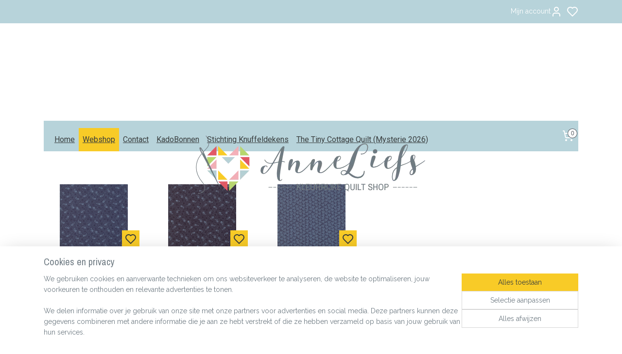

--- FILE ---
content_type: text/html; charset=UTF-8
request_url: https://www.anneliefs.nl/c-6202109/indigo-gatherings/
body_size: 41388
content:
<!DOCTYPE html>
<!--[if lt IE 7]>
<html lang="nl"
      class="no-js lt-ie9 lt-ie8 lt-ie7 secure"> <![endif]-->
<!--[if IE 7]>
<html lang="nl"
      class="no-js lt-ie9 lt-ie8 is-ie7 secure"> <![endif]-->
<!--[if IE 8]>
<html lang="nl"
      class="no-js lt-ie9 is-ie8 secure"> <![endif]-->
<!--[if gt IE 8]><!-->
<html lang="nl" class="no-js secure">
<!--<![endif]-->
<head prefix="og: http://ogp.me/ns#">
    <meta http-equiv="Content-Type" content="text/html; charset=UTF-8"/>

    <title>indigo gatherings | AnneLiefs</title>
    <meta name="robots" content="noarchive"/>
    <meta name="robots" content="index,follow,noodp,noydir"/>
    
    <meta name="verify-v1" content="pA9kuBV2pWg3qJyDkgcy-qHtg0gmnNHJz3gf0_dukMQ"/>
        <meta name="google-site-verification" content="pA9kuBV2pWg3qJyDkgcy-qHtg0gmnNHJz3gf0_dukMQ"/>
    <meta name="viewport" content="width=device-width, initial-scale=1.0"/>
    <meta name="revisit-after" content="1 days"/>
    <meta name="generator" content="Mijnwebwinkel"/>
    <meta name="web_author" content="https://www.mijnwebwinkel.nl/"/>

    

    <meta property="og:site_name" content="AnneLiefs"/>

    <meta property="og:title" content="indigo gatherings"/>
    <meta property="og:description" content=""/>
    <meta property="og:type" content="website"/>
    <meta property="og:image" content="https://cdn.myonlinestore.eu/93ce1bc7-6be1-11e9-a722-44a8421b9960/image/cache/full/b49d15a8e3872f22ea501a6f0abb063844fd60b0.jpg"/>
        <meta property="og:image" content="https://cdn.myonlinestore.eu/93ce1bc7-6be1-11e9-a722-44a8421b9960/image/cache/full/e7e8c6dd3b756ec196aca47c26b004a9611d83d8.jpg"/>
        <meta property="og:image" content="https://cdn.myonlinestore.eu/93ce1bc7-6be1-11e9-a722-44a8421b9960/image/cache/full/384920a670e6d70a8313b0c93b16b4cec155e31b.jpg"/>
        <meta property="og:url" content="https://www.anneliefs.nl/c-6202109/indigo-gatherings/"/>

    <link rel="preload" as="style" href="https://static.myonlinestore.eu/assets/../js/fancybox/jquery.fancybox.css?20260114074236"
          onload="this.onload=null;this.rel='stylesheet'">
    <noscript>
        <link rel="stylesheet" href="https://static.myonlinestore.eu/assets/../js/fancybox/jquery.fancybox.css?20260114074236">
    </noscript>

    <link rel="stylesheet" type="text/css" href="https://asset.myonlinestore.eu/25QtrXAV8pB03SxjfKye88yryQgY3d.css"/>

    <link rel="preload" as="style" href="https://static.myonlinestore.eu/assets/../fonts/fontawesome-6.4.2/css/fontawesome.min.css?20260114074236"
          onload="this.onload=null;this.rel='stylesheet'">
    <link rel="preload" as="style" href="https://static.myonlinestore.eu/assets/../fonts/fontawesome-6.4.2/css/solid.min.css?20260114074236"
          onload="this.onload=null;this.rel='stylesheet'">
    <link rel="preload" as="style" href="https://static.myonlinestore.eu/assets/../fonts/fontawesome-6.4.2/css/brands.min.css?20260114074236"
          onload="this.onload=null;this.rel='stylesheet'">
    <link rel="preload" as="style" href="https://static.myonlinestore.eu/assets/../fonts/fontawesome-6.4.2/css/v4-shims.min.css?20260114074236"
          onload="this.onload=null;this.rel='stylesheet'">
    <noscript>
        <link rel="stylesheet" href="https://static.myonlinestore.eu/assets/../fonts/font-awesome-4.1.0/css/font-awesome.4.1.0.min.css?20260114074236">
    </noscript>

    <link rel="preconnect" href="https://static.myonlinestore.eu/" crossorigin />
    <link rel="dns-prefetch" href="https://static.myonlinestore.eu/" />
    <link rel="preconnect" href="https://cdn.myonlinestore.eu" crossorigin />
    <link rel="dns-prefetch" href="https://cdn.myonlinestore.eu" />

    <script type="text/javascript" src="https://static.myonlinestore.eu/assets/../js/modernizr.js?20260114074236"></script>
        
    <link rel="canonical" href="https://www.anneliefs.nl/c-6202109/indigo-gatherings/"/>
                    <link rel="shortcut icon" type="image/x-icon" href="data:image/x-icon;base64,">
        <link rel="icon" type="image/png" href="[data-uri]" />
    <script>
        var _rollbarConfig = {
        accessToken: 'd57a2075769e4401ab611d78421f1c89',
        captureUncaught: false,
        captureUnhandledRejections: false,
        verbose: false,
        payload: {
            environment: 'prod',
            person: {
                id: 55886,
            },
            ignoredMessages: [
                'request aborted',
                'network error',
                'timeout'
            ]
        },
        reportLevel: 'error'
    };
    // Rollbar Snippet
    !function(r){var e={};function o(n){if(e[n])return e[n].exports;var t=e[n]={i:n,l:!1,exports:{}};return r[n].call(t.exports,t,t.exports,o),t.l=!0,t.exports}o.m=r,o.c=e,o.d=function(r,e,n){o.o(r,e)||Object.defineProperty(r,e,{enumerable:!0,get:n})},o.r=function(r){"undefined"!=typeof Symbol&&Symbol.toStringTag&&Object.defineProperty(r,Symbol.toStringTag,{value:"Module"}),Object.defineProperty(r,"__esModule",{value:!0})},o.t=function(r,e){if(1&e&&(r=o(r)),8&e)return r;if(4&e&&"object"==typeof r&&r&&r.__esModule)return r;var n=Object.create(null);if(o.r(n),Object.defineProperty(n,"default",{enumerable:!0,value:r}),2&e&&"string"!=typeof r)for(var t in r)o.d(n,t,function(e){return r[e]}.bind(null,t));return n},o.n=function(r){var e=r&&r.__esModule?function(){return r.default}:function(){return r};return o.d(e,"a",e),e},o.o=function(r,e){return Object.prototype.hasOwnProperty.call(r,e)},o.p="",o(o.s=0)}([function(r,e,o){var n=o(1),t=o(4);_rollbarConfig=_rollbarConfig||{},_rollbarConfig.rollbarJsUrl=_rollbarConfig.rollbarJsUrl||"https://cdnjs.cloudflare.com/ajax/libs/rollbar.js/2.14.4/rollbar.min.js",_rollbarConfig.async=void 0===_rollbarConfig.async||_rollbarConfig.async;var a=n.setupShim(window,_rollbarConfig),l=t(_rollbarConfig);window.rollbar=n.Rollbar,a.loadFull(window,document,!_rollbarConfig.async,_rollbarConfig,l)},function(r,e,o){var n=o(2);function t(r){return function(){try{return r.apply(this,arguments)}catch(r){try{console.error("[Rollbar]: Internal error",r)}catch(r){}}}}var a=0;function l(r,e){this.options=r,this._rollbarOldOnError=null;var o=a++;this.shimId=function(){return o},"undefined"!=typeof window&&window._rollbarShims&&(window._rollbarShims[o]={handler:e,messages:[]})}var i=o(3),s=function(r,e){return new l(r,e)},d=function(r){return new i(s,r)};function c(r){return t(function(){var e=Array.prototype.slice.call(arguments,0),o={shim:this,method:r,args:e,ts:new Date};window._rollbarShims[this.shimId()].messages.push(o)})}l.prototype.loadFull=function(r,e,o,n,a){var l=!1,i=e.createElement("script"),s=e.getElementsByTagName("script")[0],d=s.parentNode;i.crossOrigin="",i.src=n.rollbarJsUrl,o||(i.async=!0),i.onload=i.onreadystatechange=t(function(){if(!(l||this.readyState&&"loaded"!==this.readyState&&"complete"!==this.readyState)){i.onload=i.onreadystatechange=null;try{d.removeChild(i)}catch(r){}l=!0,function(){var e;if(void 0===r._rollbarDidLoad){e=new Error("rollbar.js did not load");for(var o,n,t,l,i=0;o=r._rollbarShims[i++];)for(o=o.messages||[];n=o.shift();)for(t=n.args||[],i=0;i<t.length;++i)if("function"==typeof(l=t[i])){l(e);break}}"function"==typeof a&&a(e)}()}}),d.insertBefore(i,s)},l.prototype.wrap=function(r,e,o){try{var n;if(n="function"==typeof e?e:function(){return e||{}},"function"!=typeof r)return r;if(r._isWrap)return r;if(!r._rollbar_wrapped&&(r._rollbar_wrapped=function(){o&&"function"==typeof o&&o.apply(this,arguments);try{return r.apply(this,arguments)}catch(o){var e=o;throw e&&("string"==typeof e&&(e=new String(e)),e._rollbarContext=n()||{},e._rollbarContext._wrappedSource=r.toString(),window._rollbarWrappedError=e),e}},r._rollbar_wrapped._isWrap=!0,r.hasOwnProperty))for(var t in r)r.hasOwnProperty(t)&&(r._rollbar_wrapped[t]=r[t]);return r._rollbar_wrapped}catch(e){return r}};for(var p="log,debug,info,warn,warning,error,critical,global,configure,handleUncaughtException,handleAnonymousErrors,handleUnhandledRejection,captureEvent,captureDomContentLoaded,captureLoad".split(","),u=0;u<p.length;++u)l.prototype[p[u]]=c(p[u]);r.exports={setupShim:function(r,e){if(r){var o=e.globalAlias||"Rollbar";if("object"==typeof r[o])return r[o];r._rollbarShims={},r._rollbarWrappedError=null;var a=new d(e);return t(function(){e.captureUncaught&&(a._rollbarOldOnError=r.onerror,n.captureUncaughtExceptions(r,a,!0),e.wrapGlobalEventHandlers&&n.wrapGlobals(r,a,!0)),e.captureUnhandledRejections&&n.captureUnhandledRejections(r,a,!0);var t=e.autoInstrument;return!1!==e.enabled&&(void 0===t||!0===t||"object"==typeof t&&t.network)&&r.addEventListener&&(r.addEventListener("load",a.captureLoad.bind(a)),r.addEventListener("DOMContentLoaded",a.captureDomContentLoaded.bind(a))),r[o]=a,a})()}},Rollbar:d}},function(r,e){function o(r,e,o){if(e.hasOwnProperty&&e.hasOwnProperty("addEventListener")){for(var n=e.addEventListener;n._rollbarOldAdd&&n.belongsToShim;)n=n._rollbarOldAdd;var t=function(e,o,t){n.call(this,e,r.wrap(o),t)};t._rollbarOldAdd=n,t.belongsToShim=o,e.addEventListener=t;for(var a=e.removeEventListener;a._rollbarOldRemove&&a.belongsToShim;)a=a._rollbarOldRemove;var l=function(r,e,o){a.call(this,r,e&&e._rollbar_wrapped||e,o)};l._rollbarOldRemove=a,l.belongsToShim=o,e.removeEventListener=l}}r.exports={captureUncaughtExceptions:function(r,e,o){if(r){var n;if("function"==typeof e._rollbarOldOnError)n=e._rollbarOldOnError;else if(r.onerror){for(n=r.onerror;n._rollbarOldOnError;)n=n._rollbarOldOnError;e._rollbarOldOnError=n}e.handleAnonymousErrors();var t=function(){var o=Array.prototype.slice.call(arguments,0);!function(r,e,o,n){r._rollbarWrappedError&&(n[4]||(n[4]=r._rollbarWrappedError),n[5]||(n[5]=r._rollbarWrappedError._rollbarContext),r._rollbarWrappedError=null);var t=e.handleUncaughtException.apply(e,n);o&&o.apply(r,n),"anonymous"===t&&(e.anonymousErrorsPending+=1)}(r,e,n,o)};o&&(t._rollbarOldOnError=n),r.onerror=t}},captureUnhandledRejections:function(r,e,o){if(r){"function"==typeof r._rollbarURH&&r._rollbarURH.belongsToShim&&r.removeEventListener("unhandledrejection",r._rollbarURH);var n=function(r){var o,n,t;try{o=r.reason}catch(r){o=void 0}try{n=r.promise}catch(r){n="[unhandledrejection] error getting `promise` from event"}try{t=r.detail,!o&&t&&(o=t.reason,n=t.promise)}catch(r){}o||(o="[unhandledrejection] error getting `reason` from event"),e&&e.handleUnhandledRejection&&e.handleUnhandledRejection(o,n)};n.belongsToShim=o,r._rollbarURH=n,r.addEventListener("unhandledrejection",n)}},wrapGlobals:function(r,e,n){if(r){var t,a,l="EventTarget,Window,Node,ApplicationCache,AudioTrackList,ChannelMergerNode,CryptoOperation,EventSource,FileReader,HTMLUnknownElement,IDBDatabase,IDBRequest,IDBTransaction,KeyOperation,MediaController,MessagePort,ModalWindow,Notification,SVGElementInstance,Screen,TextTrack,TextTrackCue,TextTrackList,WebSocket,WebSocketWorker,Worker,XMLHttpRequest,XMLHttpRequestEventTarget,XMLHttpRequestUpload".split(",");for(t=0;t<l.length;++t)r[a=l[t]]&&r[a].prototype&&o(e,r[a].prototype,n)}}}},function(r,e){function o(r,e){this.impl=r(e,this),this.options=e,function(r){for(var e=function(r){return function(){var e=Array.prototype.slice.call(arguments,0);if(this.impl[r])return this.impl[r].apply(this.impl,e)}},o="log,debug,info,warn,warning,error,critical,global,configure,handleUncaughtException,handleAnonymousErrors,handleUnhandledRejection,_createItem,wrap,loadFull,shimId,captureEvent,captureDomContentLoaded,captureLoad".split(","),n=0;n<o.length;n++)r[o[n]]=e(o[n])}(o.prototype)}o.prototype._swapAndProcessMessages=function(r,e){var o,n,t;for(this.impl=r(this.options);o=e.shift();)n=o.method,t=o.args,this[n]&&"function"==typeof this[n]&&("captureDomContentLoaded"===n||"captureLoad"===n?this[n].apply(this,[t[0],o.ts]):this[n].apply(this,t));return this},r.exports=o},function(r,e){r.exports=function(r){return function(e){if(!e&&!window._rollbarInitialized){for(var o,n,t=(r=r||{}).globalAlias||"Rollbar",a=window.rollbar,l=function(r){return new a(r)},i=0;o=window._rollbarShims[i++];)n||(n=o.handler),o.handler._swapAndProcessMessages(l,o.messages);window[t]=n,window._rollbarInitialized=!0}}}}]);
    // End Rollbar Snippet
    </script>
    <script defer type="text/javascript" src="https://static.myonlinestore.eu/assets/../js/jquery.min.js?20260114074236"></script><script defer type="text/javascript" src="https://static.myonlinestore.eu/assets/../js/mww/shop.js?20260114074236"></script><script defer type="text/javascript" src="https://static.myonlinestore.eu/assets/../js/mww/shop/category.js?20260114074236"></script><script defer type="text/javascript" src="https://static.myonlinestore.eu/assets/../js/fancybox/jquery.fancybox.pack.js?20260114074236"></script><script defer type="text/javascript" src="https://static.myonlinestore.eu/assets/../js/fancybox/jquery.fancybox-thumbs.js?20260114074236"></script><script defer type="text/javascript" src="https://static.myonlinestore.eu/assets/../js/mww/image.js?20260114074236"></script><script defer type="text/javascript" src="https://static.myonlinestore.eu/assets/../js/mww/navigation.js?20260114074236"></script><script defer type="text/javascript" src="https://static.myonlinestore.eu/assets/../js/delay.js?20260114074236"></script><script defer type="text/javascript" src="https://static.myonlinestore.eu/assets/../js/mww/ajax.js?20260114074236"></script><script defer type="text/javascript" src="https://static.myonlinestore.eu/assets/../js/foundation/foundation.min.js?20260114074236"></script><script defer type="text/javascript" src="https://static.myonlinestore.eu/assets/../js/foundation/foundation/foundation.topbar.js?20260114074236"></script><script defer type="text/javascript" src="https://static.myonlinestore.eu/assets/../js/foundation/foundation/foundation.tooltip.js?20260114074236"></script><script defer type="text/javascript" src="https://static.myonlinestore.eu/assets/../js/mww/deferred.js?20260114074236"></script>
        <script src="https://static.myonlinestore.eu/assets/webpack/bootstrapper.ce10832e.js"></script>
    
    <script src="https://static.myonlinestore.eu/assets/webpack/vendor.85ea91e8.js" defer></script><script src="https://static.myonlinestore.eu/assets/webpack/main.c5872b2c.js" defer></script>
    
    <script src="https://static.myonlinestore.eu/assets/webpack/webcomponents.377dc92a.js" defer></script>
    
    <script src="https://static.myonlinestore.eu/assets/webpack/render.8395a26c.js" defer></script>

    <script>
        window.bootstrapper.add(new Strap('marketingScripts', []));
    </script>
        <script>
  window.dataLayer = window.dataLayer || [];

  function gtag() {
    dataLayer.push(arguments);
  }

    gtag(
    "consent",
    "default",
    {
      "ad_storage": "denied",
      "ad_user_data": "denied",
      "ad_personalization": "denied",
      "analytics_storage": "denied",
      "security_storage": "granted",
      "personalization_storage": "denied",
      "functionality_storage": "denied",
    }
  );

  gtag("js", new Date());
  gtag("config", 'G-HSRC51ENF9', { "groups": "myonlinestore" });</script>
<script async src="https://www.googletagmanager.com/gtag/js?id=G-HSRC51ENF9"></script>
        <script>
        
    </script>
        
<script>
    var marketingStrapId = 'marketingScripts'
    var marketingScripts = window.bootstrapper.use(marketingStrapId);

    if (marketingScripts === null) {
        marketingScripts = [];
    }

        marketingScripts.push({
        inline: `!function (f, b, e, v, n, t, s) {
        if (f.fbq) return;
        n = f.fbq = function () {
            n.callMethod ?
                n.callMethod.apply(n, arguments) : n.queue.push(arguments)
        };
        if (!f._fbq) f._fbq = n;
        n.push = n;
        n.loaded = !0;
        n.version = '2.0';
        n.agent = 'plmyonlinestore';
        n.queue = [];
        t = b.createElement(e);
        t.async = !0;
    t.src = v;
    s = b.getElementsByTagName(e)[0];
    s.parentNode.insertBefore(t, s)
    }(window, document, 'script', 'https://connect.facebook.net/en_US/fbevents.js');

    fbq('init', '335338976662420');
    fbq('track', 'PageView');
    `,
    });
    
    window.bootstrapper.update(new Strap(marketingStrapId, marketingScripts));
</script>
    <noscript>
        <style>ul.products li {
                opacity: 1 !important;
            }</style>
    </noscript>

            <script>
                (function (w, d, s, l, i) {
            w[l] = w[l] || [];
            w[l].push({
                'gtm.start':
                    new Date().getTime(), event: 'gtm.js'
            });
            var f = d.getElementsByTagName(s)[0],
                j = d.createElement(s), dl = l != 'dataLayer' ? '&l=' + l : '';
            j.async = true;
            j.src =
                'https://www.googletagmanager.com/gtm.js?id=' + i + dl;
            f.parentNode.insertBefore(j, f);
        })(window, document, 'script', 'dataLayer', 'GTM-MSQ3L6L');
                (function (w, d, s, l, i) {
            w[l] = w[l] || [];
            w[l].push({
                'gtm.start':
                    new Date().getTime(), event: 'gtm.js'
            });
            var f = d.getElementsByTagName(s)[0],
                j = d.createElement(s), dl = l != 'dataLayer' ? '&l=' + l : '';
            j.async = true;
            j.src =
                'https://www.googletagmanager.com/gtm.js?id=' + i + dl;
            f.parentNode.insertBefore(j, f);
        })(window, document, 'script', 'dataLayer', 'GTM-MPRNLMK');
            </script>

</head>
<body    class="lang-nl_NL layout-width-1100 oneColumn">

    <noscript>
                    <iframe src="https://www.googletagmanager.com/ns.html?id=GTM-MSQ3L6L" height="0" width="0"
                    style="display:none;visibility:hidden"></iframe>
                    <iframe src="https://www.googletagmanager.com/ns.html?id=GTM-MPRNLMK" height="0" width="0"
                    style="display:none;visibility:hidden"></iframe>
            </noscript>


<header>
    <a tabindex="0" id="skip-link" class="button screen-reader-text" href="#content">Spring naar de hoofdtekst</a>
</header>

    <div id="react_element__saveforlater"></div>

<div id="react_element__filter"></div>

<div class="site-container">
    <div class="inner-wrap">
                    <nav class="tab-bar mobile-navigation custom-topbar ">
    <section class="left-button" style="display: none;">
        <a class="mobile-nav-button"
           href="#" data-react-trigger="mobile-navigation-toggle">
                <div   
    aria-hidden role="img"
    class="icon icon--sf-menu
        "
    >
    <svg><use xlink:href="#sf-menu"></use></svg>
    </div>
&#160;
                <span>Menu</span>        </a>
    </section>
    <section class="title-section">
        <span class="title">AnneLiefs</span>
    </section>
    <section class="right-button">

                                            <a href="javascript:void(0)" class="foldout-account">
                    <span class="profile-icon"
                          data-logged-in="false">    <div   
    aria-hidden role="img"
    class="icon icon--sf-user
        "
    >
    <svg><use xlink:href="#sf-user"></use></svg>
    </div>
</span>
                    <span class="profile-icon" data-logged-in="true"
                          style="display: none">    <div   
    aria-hidden role="img"
    class="icon icon--sf-user-check
        "
    >
    <svg><use xlink:href="#sf-user-check"></use></svg>
    </div>
</span>
                </a>
                                    <div class="saveforlater-counter-topbar" id="react_element__saveforlater-mobile-navigation-counter"
                         data-show-counter="1"></div>
                                    
        <a href="/cart/" class="cart-icon hidden">
                <div   
    aria-hidden role="img"
    class="icon icon--sf-shopping-cart
        "
    >
    <svg><use xlink:href="#sf-shopping-cart"></use></svg>
    </div>
            <span class="cart-count" style="display: none"></span>
        </a>
    </section>
</nav>
        
        
        <div class="bg-container custom-css-container"             data-active-language="nl"
            data-current-date="18-01-2026"
            data-category-id="6202109"
            data-article-id="unknown"
            data-article-category-id="unknown"
            data-article-name="unknown"
        >
            <noscript class="no-js-message">
                <div class="inner">
                    Javascript is uitgeschakeld.


Zonder Javascript is het niet mogelijk bestellingen te plaatsen in deze webwinkel en zijn een aantal functionaliteiten niet beschikbaar.
                </div>
            </noscript>

            <div id="header">
                <div id="react_root"><!-- --></div>
                <div
                    class="header-bar-top">
                                                
<div class="row header-bar-inner" data-bar-position="top" data-options="sticky_on: large; is_hover: true; scrolltop: true;" data-topbar>
    <section class="top-bar-section">
                                    <div class="module-container myaccount align-right">
                    
<div class="module my-account-bar has-saveforlater">
            <a href="javascript:void(0)" class="foldout-account">
            Mijn account     <div   
    aria-hidden role="img"
    class="icon icon--sf-user
        "
    >
    <svg><use xlink:href="#sf-user"></use></svg>
    </div>
        </a>
        <div class="saveforlater-counter-topbar" id="react_element__saveforlater-topbar-counter"
             data-show-counter=""></div>
        <div class="my-account-overlay"></div>
        <div class="hidden-account-details">
            <div class="invisible-hover-area">
                <div class="header">
                    <div class="header-text">Mijn account</div>
                    <div class="close-button">
                            <div   
    aria-hidden role="img"
    class="icon icon--close-button icon--sf-x
        "
            title="close-button"
    >
    <svg><use xlink:href="#sf-x"></use></svg>
    </div>
                    </div>
                </div>
                <div class="scrollable">
                    <h3 class="existing-customer">Inloggen</h3>
                    <div class="form-group">
                        <form accept-charset="UTF-8" name=""
          method="post" action="/customer/login/?referer=/c-6202109/indigo-gatherings/" class="legacy" id="login_form">
                        <script>
    document.addEventListener("DOMContentLoaded", function () {
        Array.from(document.querySelectorAll("#login_form")).map(
            form => form.addEventListener("submit", function () {
                Array.from(document.querySelectorAll("#login")).map(button => button.disabled = true);
            })
        );
    });
</script>
                        
                        <div class="form-group        ">
    <label class="control-label required" for="customer_account_username">E-mailadres</label><div class="control-group">
            <div class="control-container   no-errors    ">
                                <input type="email"
            id="customer_account_username" name="_username" required="required" class="default form-control" maxlength="100"
                                                    data-validator-range="0-0"
                />
                    </div>
                                </div>
</div>
    
                        <div class="form-group        ">
    <label class="control-label required" for="customer_account_password">Wachtwoord</label><div class="control-group">
            <div class="control-container   no-errors    ">
                                <input type="password"
            id="customer_account_password" name="_password" required="required" class="default form-control" maxlength="64"
                                                    data-validator-range="0-0"
                />
                    </div>
                                </div>
</div>
    
                        <div class="form-row buttons">
                            <button type="submit" id="login" name="login" class="btn">
                                Inloggen
                            </button>
                        </div>
                        <input type="hidden"
            id="_csrf_token" name="_csrf_token" class="form-control"
            value="fa6b8014c0cde03d173240dcda3.WnFPfMr39noY0_As2-sYntqDitSjl79bbu4CAilwkfs.ER4mSviyuDFJn4BqtbFvrqDJ1bv34vk2LIIzNm4B6NYCSRAq-8PCHUyboQ"                                         data-validator-range="0-0"
                />
        </form>
                    </div>
                    <a class="forgot-password-link" href="/customer/forgot-password/">Wachtwoord vergeten?</a>
                                            <hr/>
                        <h3 class="without-account">Geen account?</h3>
                        <p>
                            Met een account kun je sneller bestellen en heb je een overzicht van je eerdere bestellingen.
                        </p>
                        <a href="https://www.anneliefs.nl/customer/register/?referer=/c-6202109/indigo-gatherings/"
                           class="btn">Account aanmaken</a>
                                    </div>
            </div>
        </div>
    </div>

                </div>
                        </section>
</div>

                                    </div>

                

        
                
            

<sf-header-image
    class="web-component"
    header-element-height="201px"
    align="center"
    store-name="AnneLiefs"
    store-url="https://www.anneliefs.nl/"
    background-image-url=""
    mobile-background-image-url=""
    logo-custom-width=""
    logo-custom-height=""
    page-column-width="1100"
    style="
        height: 201px;

        --background-color: #FFFFFF;
        --background-height: 201px;
        --background-aspect-ratio: 1;
        --scaling-background-aspect-ratio: 2.75;
        --mobile-background-height: 0px;
        --mobile-background-aspect-ratio: 1;
        --color: #333740;
        --logo-custom-width: auto;
        --logo-custom-height: auto;
        --logo-aspect-ratio: 2.4875621890547
        ">
            <a href="https://www.anneliefs.nl/" slot="logo" style="max-height: 100%;">
            <img
                src="https://cdn.myonlinestore.eu/93ce1bc7-6be1-11e9-a722-44a8421b9960/logo_large.png?t=1768688876"
                alt="AnneLiefs"
                style="
                    width: 500px;
                    height: 100%;
                    display: block;
                    max-height: 400px;
                    "
            />
        </a>
    </sf-header-image>
                <div class="header-bar-bottom">
                                                
<div class="row header-bar-inner" data-bar-position="header" data-options="sticky_on: large; is_hover: true; scrolltop: true;" data-topbar>
    <section class="top-bar-section">
                                    <nav class="module-container navigation  align-left">
                    <ul>
                            



    
<li class="divider">
            <hr>
    </li>
    




<li class="">
            <a href="https://www.anneliefs.nl/" class="">
            Home
                    </a>

                                </li>
    

    
    

<li class="has-dropdown active">
            <a href="https://www.anneliefs.nl/c-4341158/webshop/" class="">
            Webshop
                    </a>

                                    <ul class="dropdown">
                        

    
    

<li class="has-dropdown active">
            <a href="https://www.anneliefs.nl/c-2854150/quiltstoffen/" class="">
            Quiltstoffen
                    </a>

                                    <ul class="dropdown">
                        




<li class="">
            <a href="https://www.anneliefs.nl/c-3948268/nieuwste-stoffen/" class="">
            NIEUWSTE STOFFEN
                    </a>

                                </li>
    

    


<li class="has-dropdown">
            <a href="https://www.anneliefs.nl/c-5617434/kleuren/" class="">
            Kleuren
                    </a>

                                    <ul class="dropdown">
                        




<li class="">
            <a href="https://www.anneliefs.nl/c-5617541/wit-creme/" class="">
            wit/creme
                    </a>

                                </li>
    




<li class="">
            <a href="https://www.anneliefs.nl/c-5617557/geel-oranje/" class="">
            geel/oranje
                    </a>

                                </li>
    




<li class="">
            <a href="https://www.anneliefs.nl/c-5617560/rood-roze/" class="">
            rood/roze
                    </a>

                                </li>
    




<li class="">
            <a href="https://www.anneliefs.nl/c-5617562/paars-lila/" class="">
            paars/lila
                    </a>

                                </li>
    




<li class="">
            <a href="https://www.anneliefs.nl/c-5617563/blauw-turquoise/" class="">
            blauw/turquoise
                    </a>

                                </li>
    




<li class="">
            <a href="https://www.anneliefs.nl/c-5617564/groen/" class="">
            groen
                    </a>

                                </li>
    




<li class="">
            <a href="https://www.anneliefs.nl/c-5617569/bruin-beige/" class="">
            bruin/beige
                    </a>

                                </li>
    




<li class="">
            <a href="https://www.anneliefs.nl/c-5617575/grijs-zwart/" class="">
            grijs/zwart
                    </a>

                                </li>
    




<li class="">
            <a href="https://www.anneliefs.nl/c-5618191/multi/" class="">
            Multi
                    </a>

                                </li>
                </ul>
                        </li>
    




<li class="">
            <a href="https://www.anneliefs.nl/c-3591421/alle-stoffen/" class="">
            Alle Stoffen
                    </a>

                                </li>
    

    
    

<li class="has-dropdown active">
            <a href="https://www.anneliefs.nl/c-5616902/merken/" class="">
            Merken
                    </a>

                                    <ul class="dropdown">
                        

    


<li class="has-dropdown">
            <a href="https://www.anneliefs.nl/c-6871448/andover-fabrics/" class="">
            Andover fabrics
                    </a>

                                    <ul class="dropdown">
                        




<li class="">
            <a href="https://www.anneliefs.nl/c-7686233/wildflower-cottage-by-renee-nanneman/" class="">
            Wildflower Cottage by Renee Nanneman
                    </a>

                                </li>
                </ul>
                        </li>
    

    


<li class="has-dropdown">
            <a href="https://www.anneliefs.nl/c-4147942/benartex/" class="">
            Benartex
                    </a>

                                    <ul class="dropdown">
                        




<li class="">
            <a href="https://www.anneliefs.nl/c-4347213/color-weave/" class="">
            &quot;Color Weave&quot;
                    </a>

                                </li>
    




<li class="">
            <a href="https://www.anneliefs.nl/c-5286874/festive-chickadees/" class="">
            Festive Chickadees
                    </a>

                                </li>
    




<li class="">
            <a href="https://www.anneliefs.nl/c-6111265/shore-lights/" class="">
            Shore lights
                    </a>

                                </li>
    




<li class="">
            <a href="https://www.anneliefs.nl/c-6183569/night-and-day/" class="">
            Night and Day
                    </a>

                                </li>
    




<li class="">
            <a href="https://www.anneliefs.nl/c-6571098/winter-jewels/" class="">
             Winter Jewels
                    </a>

                                </li>
    




<li class="">
            <a href="https://www.anneliefs.nl/c-6864554/bali-quarry-hill-batik/" class="">
            bali quarry Hill (batik)
                    </a>

                                </li>
    




<li class="">
            <a href="https://www.anneliefs.nl/c-6949373/glow-o-saurus/" class="">
            Glow o saurus
                    </a>

                                </li>
    




<li class="">
            <a href="https://www.anneliefs.nl/c-6970862/midnight-rhapsody/" class="">
            Midnight Rhapsody
                    </a>

                                </li>
    




<li class="">
            <a href="https://www.anneliefs.nl/c-7271196/winter-in-the-pines/" class="">
            Winter in the pines
                    </a>

                                </li>
    




<li class="">
            <a href="https://www.anneliefs.nl/c-7271199/christmas-musical/" class="">
            Christmas Musical
                    </a>

                                </li>
    




<li class="">
            <a href="https://www.anneliefs.nl/c-7271202/black-boo/" class="">
            Black &amp; Boo
                    </a>

                                </li>
                </ul>
                        </li>
    

    


<li class="has-dropdown">
            <a href="https://www.anneliefs.nl/c-7656849/devonstone/" class="">
            Devonstone
                    </a>

                                    <ul class="dropdown">
                        




<li class="">
            <a href="https://www.anneliefs.nl/c-7656869/confetti/" class="">
            confetti
                    </a>

                                </li>
    




<li class="">
            <a href="https://www.anneliefs.nl/c-7657224/uno/" class="">
            uno
                    </a>

                                </li>
    




<li class="">
            <a href="https://www.anneliefs.nl/c-7657424/pocketful-of-joy-by-natalie-bird-of-the-birdhouse/" class="">
            Pocketful of joy by Natalie Bird of the Birdhouse
                    </a>

                                </li>
    




<li class="">
            <a href="https://www.anneliefs.nl/c-7657489/devonstone-linen-solids/" class="">
            Devonstone linen solids
                    </a>

                                </li>
    

    


<li class="has-dropdown">
            <a href="https://www.anneliefs.nl/c-7657509/devonstone-fundamentals/" class="">
            Devonstone Fundamentals
                    </a>

                                    <ul class="dropdown">
                        




<li class="">
            <a href="https://www.anneliefs.nl/c-7657519/devonstone-fundamentals-1-4-spot/" class="">
            Devonstone Fundamentals 1/4 spot
                    </a>

                                </li>
                </ul>
                        </li>
    




<li class="">
            <a href="https://www.anneliefs.nl/c-7657619/sashiko/" class="">
            sashiko
                    </a>

                                </li>
    




<li class="">
            <a href="https://www.anneliefs.nl/c-7657624/stitchery-panels-the-birdhouse/" class="">
            Stitchery panels The birdhouse
                    </a>

                                </li>
    




<li class="">
            <a href="https://www.anneliefs.nl/c-7657749/devonstone-solids/" class="">
            Devonstone Solids
                    </a>

                                </li>
    




<li class="">
            <a href="https://www.anneliefs.nl/c-7685673/cot-panels/" class="">
            Cot Panels
                    </a>

                                </li>
    




<li class="">
            <a href="https://www.anneliefs.nl/c-7722350/big-boys-toys/" class="">
            Big Boys Toys
                    </a>

                                </li>
    




<li class="">
            <a href="https://www.anneliefs.nl/c-7722405/ballerina-by-jen-digital-art/" class="">
            Ballerina by Jen Digital Art
                    </a>

                                </li>
    




<li class="">
            <a href="https://www.anneliefs.nl/c-7722430/sports-star-soccer/" class="">
            Sports star soccer
                    </a>

                                </li>
    




<li class="">
            <a href="https://www.anneliefs.nl/c-7722525/hummingbird/" class="">
            Hummingbird
                    </a>

                                </li>
    




<li class="">
            <a href="https://www.anneliefs.nl/c-7722650/inglenook-by-margaret-mew/" class="">
            Inglenook by Margaret Mew
                    </a>

                                </li>
    




<li class="">
            <a href="https://www.anneliefs.nl/c-7722680/coop-s-farm/" class="">
            Coop&#039;s Farm
                    </a>

                                </li>
    




<li class="">
            <a href="https://www.anneliefs.nl/c-7722685/eddie-esther/" class="">
            Eddie&amp;Esther
                    </a>

                                </li>
    




<li class="">
            <a href="https://www.anneliefs.nl/c-7723300/little-adventure/" class="">
            Little Adventure
                    </a>

                                </li>
    




<li class="">
            <a href="https://www.anneliefs.nl/c-7723330/conversational-prints-by-natalie-bird-of-the-birdhouse/" class="">
            Conversational prints by Natalie Bird of The Birdhouse
                    </a>

                                </li>
    




<li class="">
            <a href="https://www.anneliefs.nl/c-7723335/spotty-love/" class="">
            Spotty Love
                    </a>

                                </li>
    




<li class="">
            <a href="https://www.anneliefs.nl/c-7723345/cloudy-days/" class="">
            Cloudy Days
                    </a>

                                </li>
    




<li class="">
            <a href="https://www.anneliefs.nl/c-7724135/fairytale-by-monika-boldogh/" class="">
            Fairytale by Monika Boldogh
                    </a>

                                </li>
    




<li class="">
            <a href="https://www.anneliefs.nl/c-7737632/ditsy-daisy/" class="">
            Ditsy Daisy
                    </a>

                                </li>
    




<li class="">
            <a href="https://www.anneliefs.nl/c-7737867/bias-binding-fundamentals-stripe/" class="">
            Bias Binding  Fundamentals Stripe
                    </a>

                                </li>
    




<li class="">
            <a href="https://www.anneliefs.nl/c-7739142/friendship-by-monika-boldogh/" class="">
            Friendship by Monika Boldogh
                    </a>

                                </li>
                </ul>
                        </li>
    

    
    

<li class="has-dropdown active">
            <a href="https://www.anneliefs.nl/c-3951489/moda-fabrics/" class="">
            MODA fabrics
                    </a>

                                    <ul class="dropdown">
                        




<li class="">
            <a href="https://www.anneliefs.nl/c-5691002/bella-solids/" class="">
            Bella Solids
                    </a>

                                </li>
    




<li class="">
            <a href="https://www.anneliefs.nl/c-5545923/thatched/" class="">
            Thatched
                    </a>

                                </li>
    




<li class="">
            <a href="https://www.anneliefs.nl/c-5681319/jan-patek-mill-creek/" class="">
            Jan Patek Mill Creek
                    </a>

                                </li>
    




<li class="">
            <a href="https://www.anneliefs.nl/c-5772467/prairie-dreams-kansas-troubles-quilters/" class="">
            Prairie Dreams Kansas Troubles Quilters
                    </a>

                                </li>
    




<li class="">
            <a href="https://www.anneliefs.nl/c-5963020/grunge/" class="">
            Grunge
                    </a>

                                </li>
    




<li class="">
            <a href="https://www.anneliefs.nl/c-5966692/jungle-paradise-by-stacy-iest-hsu/" class="">
            Jungle paradise by Stacy Iest Hsu
                    </a>

                                </li>
    




<li class="">
            <a href="https://www.anneliefs.nl/c-6111151/lipstick-cowgirl/" class="">
            lipstick cowgirl
                    </a>

                                </li>
    




<li class="">
            <a href="https://www.anneliefs.nl/c-6111181/holiday-essentials-love/" class="">
            Holiday essentials Love
                    </a>

                                </li>
    




<li class="">
            <a href="https://www.anneliefs.nl/c-6113275/speckled-by-rashida-coleman-hale/" class="">
            speckled by Rashida Coleman-Hale
                    </a>

                                </li>
    




<li class="">
            <a href="https://www.anneliefs.nl/c-6200282/sweet-holly/" class="">
            sweet holly
                    </a>

                                </li>
    


    

<li class="active">
            <a href="https://www.anneliefs.nl/c-6202109/indigo-gatherings/" class="">
            indigo gatherings
                    </a>

                                </li>
    




<li class="">
            <a href="https://www.anneliefs.nl/c-6218618/grace-by-brenda-riddle/" class="">
            Grace by Brenda Riddle
                    </a>

                                </li>
    




<li class="">
            <a href="https://www.anneliefs.nl/c-6221135/sisterbay-by-3-sisters/" class="">
            Sisterbay by 3 sisters
                    </a>

                                </li>
    




<li class="">
            <a href="https://www.anneliefs.nl/c-6299532/summer-breeze/" class="">
            Summer Breeze
                    </a>

                                </li>
    




<li class="">
            <a href="https://www.anneliefs.nl/c-6299583/starlight-gatherings/" class="">
            Starlight Gatherings
                    </a>

                                </li>
    




<li class="">
            <a href="https://www.anneliefs.nl/c-6385939/newport/" class="">
            Newport
                    </a>

                                </li>
    




<li class="">
            <a href="https://www.anneliefs.nl/c-6387895/gradients-parfait/" class="">
            Gradients Parfait
                    </a>

                                </li>
    




<li class="">
            <a href="https://www.anneliefs.nl/c-6389155/my-country/" class="">
            My Country
                    </a>

                                </li>
    




<li class="">
            <a href="https://www.anneliefs.nl/c-6389179/maple-hill/" class="">
            Maple Hill
                    </a>

                                </li>
    




<li class="">
            <a href="https://www.anneliefs.nl/c-6406927/bonheur-de-jour/" class="">
            Bonheur de Jour
                    </a>

                                </li>
    




<li class="">
            <a href="https://www.anneliefs.nl/c-6413197/to-the-sea/" class="">
            To the Sea
                    </a>

                                </li>
    




<li class="">
            <a href="https://www.anneliefs.nl/c-6413260/cottage-linen-closet/" class="">
            cottage linen closet
                    </a>

                                </li>
    




<li class="">
            <a href="https://www.anneliefs.nl/c-6413287/the-sea-and-me/" class="">
            the sea and me
                    </a>

                                </li>
    




<li class="">
            <a href="https://www.anneliefs.nl/c-6428092/promenade/" class="">
            promenade
                    </a>

                                </li>
    




<li class="">
            <a href="https://www.anneliefs.nl/c-6428116/tulip-tango/" class="">
            tulip tango
                    </a>

                                </li>
    




<li class="">
            <a href="https://www.anneliefs.nl/c-6428182/garden-gatherings/" class="">
            Garden Gatherings
                    </a>

                                </li>
    




<li class="">
            <a href="https://www.anneliefs.nl/c-6428245/garden-gatherings-shirtings/" class="">
            garden Gatherings Shirtings
                    </a>

                                </li>
    




<li class="">
            <a href="https://www.anneliefs.nl/c-6428251/wild-iris/" class="">
            Wild Iris
                    </a>

                                </li>
    




<li class="">
            <a href="https://www.anneliefs.nl/c-6478476/hey-ya-ll/" class="">
            Hey Ya&#039;ll
                    </a>

                                </li>
    




<li class="">
            <a href="https://www.anneliefs.nl/c-6492579/candy-cane-lane/" class="">
            Candy Cane Lane
                    </a>

                                </li>
    




<li class="">
            <a href="https://www.anneliefs.nl/c-6493560/nantucket-summer/" class="">
            Nantucket Summer
                    </a>

                                </li>
    




<li class="">
            <a href="https://www.anneliefs.nl/c-6550632/winter-flurries/" class="">
            Winter Flurries
                    </a>

                                </li>
    




<li class="">
            <a href="https://www.anneliefs.nl/c-6655013/abc-xyz/" class="">
            ABC XYZ
                    </a>

                                </li>
    




<li class="">
            <a href="https://www.anneliefs.nl/c-6661379/adamstone/" class="">
            Adamstone
                    </a>

                                </li>
    




<li class="">
            <a href="https://www.anneliefs.nl/c-6740096/pansys-posies/" class="">
            Pansys Posies
                    </a>

                                </li>
    




<li class="">
            <a href="https://www.anneliefs.nl/c-6740402/nutmeg/" class="">
            Nutmeg
                    </a>

                                </li>
    




<li class="">
            <a href="https://www.anneliefs.nl/c-6740516/color-crush-batiks/" class="">
            Color Crush Batiks
                    </a>

                                </li>
    




<li class="">
            <a href="https://www.anneliefs.nl/c-6778538/bleu-de-france/" class="">
            Bleu de France
                    </a>

                                </li>
    




<li class="">
            <a href="https://www.anneliefs.nl/c-6778550/amelias-blues/" class="">
            Amelias Blues
                    </a>

                                </li>
    




<li class="">
            <a href="https://www.anneliefs.nl/c-6814436/picture-perfect/" class="">
            Picture Perfect
                    </a>

                                </li>
    




<li class="">
            <a href="https://www.anneliefs.nl/c-6829898/mix-it-up/" class="">
            mix it up
                    </a>

                                </li>
    




<li class="">
            <a href="https://www.anneliefs.nl/c-6829901/simply-delightful/" class="">
            Simply Delightful
                    </a>

                                </li>
    




<li class="">
            <a href="https://www.anneliefs.nl/c-6864488/mambo-batiks/" class="">
            Mambo Batiks
                    </a>

                                </li>
    




<li class="">
            <a href="https://www.anneliefs.nl/c-6895850/clover-blossom-farm/" class="">
            clover blossom farm
                    </a>

                                </li>
    




<li class="">
            <a href="https://www.anneliefs.nl/c-6898238/delivered-with-love/" class="">
            Delivered with love
                    </a>

                                </li>
    




<li class="">
            <a href="https://www.anneliefs.nl/c-6898790/florance-s-fancy/" class="">
            Florance&#039;s Fancy
                    </a>

                                </li>
    




<li class="">
            <a href="https://www.anneliefs.nl/c-6905405/wild-blossoms/" class="">
            wild blossoms
                    </a>

                                </li>
    




<li class="">
            <a href="https://www.anneliefs.nl/c-6905558/sunnyside/" class="">
            Sunnyside
                    </a>

                                </li>
    




<li class="">
            <a href="https://www.anneliefs.nl/c-6905639/sugarberry/" class="">
            Sugarberry
                    </a>

                                </li>
    




<li class="">
            <a href="https://www.anneliefs.nl/c-6924275/owl-o-ween/" class="">
            Owl o ween
                    </a>

                                </li>
    




<li class="">
            <a href="https://www.anneliefs.nl/c-6926477/union-square/" class="">
            Union Square
                    </a>

                                </li>
    




<li class="">
            <a href="https://www.anneliefs.nl/c-6934448/jolly-good/" class="">
            Jolly Good
                    </a>

                                </li>
    




<li class="">
            <a href="https://www.anneliefs.nl/c-6934478/merry-manor-metallic/" class="">
            Merry Manor Metallic
                    </a>

                                </li>
    




<li class="">
            <a href="https://www.anneliefs.nl/c-6945934/cascade-by-3-sisters/" class="">
            cascade by 3 sisters
                    </a>

                                </li>
    




<li class="">
            <a href="https://www.anneliefs.nl/c-6947008/comfort-and-joy/" class="">
            comfort and Joy
                    </a>

                                </li>
    




<li class="">
            <a href="https://www.anneliefs.nl/c-6947023/rustic-gatherings/" class="">
            Rustic Gatherings
                    </a>

                                </li>
    




<li class="">
            <a href="https://www.anneliefs.nl/c-6948803/rendezvous/" class="">
            rendezvous
                    </a>

                                </li>
    




<li class="">
            <a href="https://www.anneliefs.nl/c-6954017/holidays-at-home/" class="">
            Holidays at home
                    </a>

                                </li>
    




<li class="">
            <a href="https://www.anneliefs.nl/c-6982904/shoppes-on-main/" class="">
            Shoppes On Main
                    </a>

                                </li>
    




<li class="">
            <a href="https://www.anneliefs.nl/c-6982907/forest-frolic-by-robin-pickens/" class="">
            Forest Frolic by  Robin Pickens
                    </a>

                                </li>
    




<li class="">
            <a href="https://www.anneliefs.nl/c-6998636/bonfire-batiks/" class="">
            Bonfire Batiks
                    </a>

                                </li>
    




<li class="">
            <a href="https://www.anneliefs.nl/c-6998639/joyful-gatherings/" class="">
            Joyful Gatherings
                    </a>

                                </li>
    




<li class="">
            <a href="https://www.anneliefs.nl/c-7007921/blueberry-delight-bunny-hill-designs/" class="">
            Blueberry delight Bunny Hill Designs
                    </a>

                                </li>
    




<li class="">
            <a href="https://www.anneliefs.nl/c-7025795/rainbow-sherbet/" class="">
            Rainbow sherbet
                    </a>

                                </li>
    




<li class="">
            <a href="https://www.anneliefs.nl/c-7032329/chateau-de-chantilly-french-general/" class="">
            Chateau De Chantilly  French General 
                    </a>

                                </li>
    




<li class="">
            <a href="https://www.anneliefs.nl/c-7051940/creativity-roars/" class="">
            Creativity Roars
                    </a>

                                </li>
    




<li class="">
            <a href="https://www.anneliefs.nl/c-7052555/quaint-cottage/" class="">
            Quaint cottage
                    </a>

                                </li>
    




<li class="">
            <a href="https://www.anneliefs.nl/c-7072175/dog-daze/" class="">
            dog daze
                    </a>

                                </li>
    




<li class="">
            <a href="https://www.anneliefs.nl/c-7072193/here-kitty-kittty/" class="">
            here kitty kittty
                    </a>

                                </li>
    




<li class="">
            <a href="https://www.anneliefs.nl/c-7111988/etchings-collection-for-a-cause-howard-marcus/" class="">
            Etchings Collection for a Cause Howard Marcus
                    </a>

                                </li>
    




<li class="">
            <a href="https://www.anneliefs.nl/c-7113215/dinah-s-delight-by-betsy-chutchian/" class="">
            Dinah&#039;s Delight by Betsy Chutchian
                    </a>

                                </li>
    




<li class="">
            <a href="https://www.anneliefs.nl/c-7127088/whatever-the-weather/" class="">
            Whatever the Weather
                    </a>

                                </li>
    




<li class="">
            <a href="https://www.anneliefs.nl/c-7149126/antoinette-french-general/" class="">
            Antoinette (French General)
                    </a>

                                </li>
    




<li class="">
            <a href="https://www.anneliefs.nl/c-7170989/noahs-ark/" class="">
            Noahs Ark
                    </a>

                                </li>
    




<li class="">
            <a href="https://www.anneliefs.nl/c-7170992/chroma-batiks/" class="">
            Chroma batiks
                    </a>

                                </li>
    




<li class="">
            <a href="https://www.anneliefs.nl/c-7176345/bluebell-janet-clare/" class="">
            Bluebell Janet Clare
                    </a>

                                </li>
    




<li class="">
            <a href="https://www.anneliefs.nl/c-7176348/honeybloom-3-sisters/" class="">
            HoneyBloom 3 sisters
                    </a>

                                </li>
    




<li class="">
            <a href="https://www.anneliefs.nl/c-7192015/old-glory-by-lella-boutique/" class="">
            Old Glory by Lella Boutique
                    </a>

                                </li>
    




<li class="">
            <a href="https://www.anneliefs.nl/c-7218402/chickadee-landing-kansas-troubles/" class="">
            Chickadee Landing Kansas Troubles
                    </a>

                                </li>
    




<li class="">
            <a href="https://www.anneliefs.nl/c-7218405/vintage-sweetwater/" class="">
            Vintage   Sweetwater 
                    </a>

                                </li>
    




<li class="">
            <a href="https://www.anneliefs.nl/c-7242305/hey-boo-by-lella-boutique/" class="">
            Hey Boo by Lella Boutique
                    </a>

                                </li>
    




<li class="">
            <a href="https://www.anneliefs.nl/c-7242308/curated-in-color-by-cathy-holden/" class="">
            Curated In Color By Cathy Holden
                    </a>

                                </li>
    




<li class="">
            <a href="https://www.anneliefs.nl/c-7242311/my-summer-house-by-bunny-hill/" class="">
            My Summer House by Bunny Hill
                    </a>

                                </li>
    




<li class="">
            <a href="https://www.anneliefs.nl/c-7268136/rainbow-spice/" class="">
            Rainbow Spice
                    </a>

                                </li>
    




<li class="">
            <a href="https://www.anneliefs.nl/c-7268139/dogpark/" class="">
            DogPark
                    </a>

                                </li>
    




<li class="">
            <a href="https://www.anneliefs.nl/c-7285020/lydia-s-lace-by-betsy-chutchian/" class="">
            Lydia&#039;s Lace by Betsy Chutchian 
                    </a>

                                </li>
    




<li class="">
            <a href="https://www.anneliefs.nl/c-7286139/woodland-winter/" class="">
            woodland winter
                    </a>

                                </li>
    




<li class="">
            <a href="https://www.anneliefs.nl/c-7297793/farmhouse-flannels-iii/" class="">
            Farmhouse Flannels III
                    </a>

                                </li>
    




<li class="">
            <a href="https://www.anneliefs.nl/c-7297805/back-to-school/" class="">
            back to school
                    </a>

                                </li>
    




<li class="">
            <a href="https://www.anneliefs.nl/c-7297808/kindred/" class="">
            Kindred
                    </a>

                                </li>
    




<li class="">
            <a href="https://www.anneliefs.nl/c-7314938/enchantment-by-sweetfire-road/" class="">
            Enchantment by Sweetfire Road
                    </a>

                                </li>
    




<li class="">
            <a href="https://www.anneliefs.nl/c-7314941/georgia-by-brenda-riddle/" class="">
            Georgia by Brenda Riddle
                    </a>

                                </li>
    




<li class="">
            <a href="https://www.anneliefs.nl/c-7314944/denim-daisies-by-fig-tree/" class="">
            Denim&amp;Daisies  by Fig Tree
                    </a>

                                </li>
    




<li class="">
            <a href="https://www.anneliefs.nl/c-7338059/blue-ridge-batiks/" class="">
            blue ridge batiks
                    </a>

                                </li>
    




<li class="">
            <a href="https://www.anneliefs.nl/c-7338122/berrylicious-batiks/" class="">
            Berrylicious batiks
                    </a>

                                </li>
    




<li class="">
            <a href="https://www.anneliefs.nl/c-7467798/chirp/" class="">
            Chirp
                    </a>

                                </li>
    




<li class="">
            <a href="https://www.anneliefs.nl/c-7467867/sunshine-and-blue-skies/" class="">
            Sunshine and Blue Skies
                    </a>

                                </li>
    




<li class="">
            <a href="https://www.anneliefs.nl/c-7468743/love-blooms/" class="">
            Love Blooms
                    </a>

                                </li>
    




<li class="">
            <a href="https://www.anneliefs.nl/c-7468977/bloom-and-grow/" class="">
            Bloom and Grow
                    </a>

                                </li>
    




<li class="">
            <a href="https://www.anneliefs.nl/c-7469007/ruby-star-eyecandy/" class="">
            Ruby Star  EyeCandy
                    </a>

                                </li>
    




<li class="">
            <a href="https://www.anneliefs.nl/c-7493343/flower-patches/" class="">
            flower patches
                    </a>

                                </li>
    




<li class="">
            <a href="https://www.anneliefs.nl/c-7493346/larking-by-janet-clare/" class="">
            Larking by Janet Clare
                    </a>

                                </li>
    




<li class="">
            <a href="https://www.anneliefs.nl/c-7495257/goodnight-irene/" class="">
            goodnight Irene
                    </a>

                                </li>
    




<li class="">
            <a href="https://www.anneliefs.nl/c-7495260/collections-for-a-cause-unity-by-howard-marcus/" class="">
            collections for a cause Unity by Howard Marcus
                    </a>

                                </li>
    




<li class="">
            <a href="https://www.anneliefs.nl/c-7505979/sacre-bleu-french-general/" class="">
            Sacre Bleu  French General
                    </a>

                                </li>
    




<li class="">
            <a href="https://www.anneliefs.nl/c-7510158/fiesta-by-my-my-sister/" class="">
            fiesta by my&amp;my sister
                    </a>

                                </li>
    




<li class="">
            <a href="https://www.anneliefs.nl/c-7531521/sagewood/" class="">
            sagewood
                    </a>

                                </li>
    




<li class="">
            <a href="https://www.anneliefs.nl/c-7531524/french-general-woven/" class="">
            French General Woven
                    </a>

                                </li>
    




<li class="">
            <a href="https://www.anneliefs.nl/c-7531527/cottage-charm/" class="">
            Cottage Charm
                    </a>

                                </li>
    




<li class="">
            <a href="https://www.anneliefs.nl/c-7531530/threads/" class="">
            Threads
                    </a>

                                </li>
    




<li class="">
            <a href="https://www.anneliefs.nl/c-7538103/sunday-brunch-by-basic-grey/" class="">
            sunday brunch by basic grey
                    </a>

                                </li>
    




<li class="">
            <a href="https://www.anneliefs.nl/c-7382642/rouenneries-trois-french-general/" class="">
            Rouenneries Trois   French General
                    </a>

                                </li>
    




<li class="">
            <a href="https://www.anneliefs.nl/c-7579239/purrfect-christmas/" class="">
            Purrfect Christmas
                    </a>

                                </li>
    




<li class="">
            <a href="https://www.anneliefs.nl/c-7603665/pumpkin-spice-gatherings/" class="">
            Pumpkin Spice Gatherings
                    </a>

                                </li>
    




<li class="">
            <a href="https://www.anneliefs.nl/c-7603668/acorn-hollow/" class="">
            Acorn Hollow
                    </a>

                                </li>
    




<li class="">
            <a href="https://www.anneliefs.nl/c-7603674/winter-friends/" class="">
            Winter Friends
                    </a>

                                </li>
    




<li class="">
            <a href="https://www.anneliefs.nl/c-7603677/a-very-sweet-christmas-by-bunny-hill-designs/" class="">
            A very sweet christmas by bunny hill designs
                    </a>

                                </li>
    




<li class="">
            <a href="https://www.anneliefs.nl/c-7622652/sherbet-sunshine-flannel/" class="">
            Sherbet Sunshine Flannel
                    </a>

                                </li>
    




<li class="">
            <a href="https://www.anneliefs.nl/c-7629550/french-general/" class="">
            French General
                    </a>

                                </li>
    




<li class="">
            <a href="https://www.anneliefs.nl/c-7631313/memory-lane-by-brenda-riddle/" class="">
            Memory Lane by Brenda Riddle
                    </a>

                                </li>
    




<li class="">
            <a href="https://www.anneliefs.nl/c-7637793/for-my-boys-oliver-by-amy-schelle/" class="">
            for my Boys:Oliver by Amy Schelle
                    </a>

                                </li>
    




<li class="">
            <a href="https://www.anneliefs.nl/c-7637988/sallys-stitches-by-betsy-chutchian/" class="">
            Sallys Stitches by Betsy Chutchian
                    </a>

                                </li>
    




<li class="">
            <a href="https://www.anneliefs.nl/c-7638713/prairie-gatherings-flannels/" class="">
            Prairie Gatherings Flannels
                    </a>

                                </li>
    




<li class="">
            <a href="https://www.anneliefs.nl/c-7691485/sunbonnet-by-heather-briggs-my-sew-quilty-life/" class="">
            Sunbonnet by Heather Briggs  My Sew Quilty life
                    </a>

                                </li>
    




<li class="">
            <a href="https://www.anneliefs.nl/c-7691900/lucky-by-sweetwater/" class="">
            Lucky by Sweetwater
                    </a>

                                </li>
                </ul>
                        </li>
    

    


<li class="has-dropdown">
            <a href="https://www.anneliefs.nl/c-4105705/makower-uk/" class="">
            Makower UK
                    </a>

                                    <ul class="dropdown">
                        




<li class="">
            <a href="https://www.anneliefs.nl/c-4345793/dimples-by-gail-kessler/" class="">
            Dimples  by Gail Kessler
                    </a>

                                </li>
    




<li class="">
            <a href="https://www.anneliefs.nl/c-4391303/essentials-basic-collection/" class="">
            Essentials  (Basic collection)
                    </a>

                                </li>
    




<li class="">
            <a href="https://www.anneliefs.nl/c-4943655/trinkets/" class="">
            Trinkets 
                    </a>

                                </li>
    




<li class="">
            <a href="https://www.anneliefs.nl/c-5872441/tonal-ditzys/" class="">
            Tonal Ditzys
                    </a>

                                </li>
    




<li class="">
            <a href="https://www.anneliefs.nl/c-6114280/summer-garden/" class="">
            summer garden
                    </a>

                                </li>
    




<li class="">
            <a href="https://www.anneliefs.nl/c-6132550/linen-texture/" class="">
            Linen Texture
                    </a>

                                </li>
    




<li class="">
            <a href="https://www.anneliefs.nl/c-7576035/hello-autumn/" class="">
            Hello Autumn
                    </a>

                                </li>
    




<li class="">
            <a href="https://www.anneliefs.nl/c-7666068/retro-stitch/" class="">
            Retro Stitch
                    </a>

                                </li>
                </ul>
                        </li>
    

    


<li class="has-dropdown">
            <a href="https://www.anneliefs.nl/c-5066333/michael-miller/" class="">
            Michael Miller
                    </a>

                                    <ul class="dropdown">
                        




<li class="">
            <a href="https://www.anneliefs.nl/c-5496967/coco/" class="">
            coco
                    </a>

                                </li>
    




<li class="">
            <a href="https://www.anneliefs.nl/c-5582888/garden-pindot/" class="">
            Garden Pindot
                    </a>

                                </li>
    




<li class="">
            <a href="https://www.anneliefs.nl/c-5772558/under-the-sea/" class="">
            under the sea
                    </a>

                                </li>
    




<li class="">
            <a href="https://www.anneliefs.nl/c-6560964/jungle-safari/" class="">
            Jungle Safari
                    </a>

                                </li>
    




<li class="">
            <a href="https://www.anneliefs.nl/c-7285875/my-little-farm/" class="">
            My Little Farm
                    </a>

                                </li>
    




<li class="">
            <a href="https://www.anneliefs.nl/c-7724115/paws-in-the-rain/" class="">
            Paws in the rain
                    </a>

                                </li>
                </ul>
                        </li>
    

    


<li class="has-dropdown">
            <a href="https://www.anneliefs.nl/c-4640274/timeless-treasures/" class="">
            Timeless Treasures
                    </a>

                                    <ul class="dropdown">
                        




<li class="">
            <a href="https://www.anneliefs.nl/c-4790452/echo/" class="">
             echo
                    </a>

                                </li>
    




<li class="">
            <a href="https://www.anneliefs.nl/c-4915534/fresh-brew/" class="">
            Fresh Brew
                    </a>

                                </li>
    




<li class="">
            <a href="https://www.anneliefs.nl/c-4934941/beeloved/" class="">
            BeeLoved
                    </a>

                                </li>
    




<li class="">
            <a href="https://www.anneliefs.nl/c-4936395/mix-basic-c7200/" class="">
            Mix Basic c7200
                    </a>

                                </li>
    




<li class="">
            <a href="https://www.anneliefs.nl/c-5335668/basis-kim-c6100-solid-ish-watercolor-texture/" class="">
            Basis Kim C6100  Solid-Ish watercolor Texture
                    </a>

                                </li>
    




<li class="">
            <a href="https://www.anneliefs.nl/c-6115951/c7800-belle/" class="">
            c7800 Belle
                    </a>

                                </li>
    




<li class="">
            <a href="https://www.anneliefs.nl/c-6115981/c5300-spin/" class="">
            c5300 SPIN
                    </a>

                                </li>
    




<li class="">
            <a href="https://www.anneliefs.nl/c-6777959/c8500-meadow-mini-leaf-blender/" class="">
            C8500 Meadow mini leaf blender
                    </a>

                                </li>
    




<li class="">
            <a href="https://www.anneliefs.nl/c-7008554/tonga-batik/" class="">
            Tonga Batik 
                    </a>

                                </li>
    




<li class="">
            <a href="https://www.anneliefs.nl/c-7473312/midnight-bloom/" class="">
            Midnight bloom
                    </a>

                                </li>
                </ul>
                        </li>
    

    


<li class="has-dropdown">
            <a href="https://www.anneliefs.nl/c-5335728/marcus-fabrics/" class="">
            Marcus fabrics
                    </a>

                                    <ul class="dropdown">
                        




<li class="">
            <a href="https://www.anneliefs.nl/c-5335729/paula-s-companions/" class="">
            Paula&#039;s Companions
                    </a>

                                </li>
    




<li class="">
            <a href="https://www.anneliefs.nl/c-5751217/domino-duo/" class="">
            Domino Duo
                    </a>

                                </li>
    




<li class="">
            <a href="https://www.anneliefs.nl/c-6020167/dance-at-dawn/" class="">
            Dance at Dawn
                    </a>

                                </li>
    




<li class="">
            <a href="https://www.anneliefs.nl/c-6199148/blue-meadow-laura-berringer/" class="">
            Blue Meadow Laura Berringer
                    </a>

                                </li>
    




<li class="">
            <a href="https://www.anneliefs.nl/c-6217745/for-rosa/" class="">
            For Rosa
                    </a>

                                </li>
    




<li class="">
            <a href="https://www.anneliefs.nl/c-6479775/country-meadow/" class="">
            country meadow
                    </a>

                                </li>
    




<li class="">
            <a href="https://www.anneliefs.nl/c-6479778/purple-passion/" class="">
            purple passion
                    </a>

                                </li>
    




<li class="">
            <a href="https://www.anneliefs.nl/c-6979811/birds-of-a-feather/" class="">
            Birds of a Feather
                    </a>

                                </li>
    




<li class="">
            <a href="https://www.anneliefs.nl/c-7280922/sally-s-quilt/" class="">
            Sally&#039;s Quilt
                    </a>

                                </li>
                </ul>
                        </li>
    

    


<li class="has-dropdown">
            <a href="https://www.anneliefs.nl/c-5202016/windham-fabrics/" class="">
            Windham Fabrics
                    </a>

                                    <ul class="dropdown">
                        




<li class="">
            <a href="https://www.anneliefs.nl/c-5378545/holliday-village/" class="">
            Holliday Village
                    </a>

                                </li>
    




<li class="">
            <a href="https://www.anneliefs.nl/c-5420056/comfort-and-joy/" class="">
            comfort and Joy
                    </a>

                                </li>
    




<li class="">
            <a href="https://www.anneliefs.nl/c-5479828/fox-wood/" class="">
            Fox Wood
                    </a>

                                </li>
    




<li class="">
            <a href="https://www.anneliefs.nl/c-5672329/coffee-shop/" class="">
            Coffee shop
                    </a>

                                </li>
    




<li class="">
            <a href="https://www.anneliefs.nl/c-5694323/bedrock/" class="">
            Bedrock
                    </a>

                                </li>
    




<li class="">
            <a href="https://www.anneliefs.nl/c-5717524/favorite-things/" class="">
            Favorite Things
                    </a>

                                </li>
    




<li class="">
            <a href="https://www.anneliefs.nl/c-5965807/dewdrop/" class="">
            DewDrop
                    </a>

                                </li>
    




<li class="">
            <a href="https://www.anneliefs.nl/c-6025303/sugarcube/" class="">
            Sugarcube
                    </a>

                                </li>
    




<li class="">
            <a href="https://www.anneliefs.nl/c-6078811/petite-perennials/" class="">
            petite perennials
                    </a>

                                </li>
    




<li class="">
            <a href="https://www.anneliefs.nl/c-6113074/uncorked/" class="">
            Uncorked
                    </a>

                                </li>
    




<li class="">
            <a href="https://www.anneliefs.nl/c-6113647/english-garden/" class="">
            english garden
                    </a>

                                </li>
    




<li class="">
            <a href="https://www.anneliefs.nl/c-6113965/handsome/" class="">
            Handsome
                    </a>

                                </li>
    




<li class="">
            <a href="https://www.anneliefs.nl/c-6776723/little-whispers/" class="">
            Little Whispers
                    </a>

                                </li>
    




<li class="">
            <a href="https://www.anneliefs.nl/c-6778202/bedford/" class="">
            Bedford
                    </a>

                                </li>
    




<li class="">
            <a href="https://www.anneliefs.nl/c-7271166/j-aime-paris/" class="">
            J&#039;aime Paris
                    </a>

                                </li>
    




<li class="">
            <a href="https://www.anneliefs.nl/c-7290074/garden-tale/" class="">
            Garden Tale
                    </a>

                                </li>
    




<li class="">
            <a href="https://www.anneliefs.nl/c-7599117/enchanted-woods/" class="">
            Enchanted Woods
                    </a>

                                </li>
                </ul>
                        </li>
    

    


<li class="has-dropdown">
            <a href="https://www.anneliefs.nl/c-5206097/pb-textiles/" class="">
            PB Textiles
                    </a>

                                    <ul class="dropdown">
                        




<li class="">
            <a href="https://www.anneliefs.nl/c-5206099/berry-nice/" class="">
            Berry Nice
                    </a>

                                </li>
    




<li class="">
            <a href="https://www.anneliefs.nl/c-5418744/winterwonderland/" class="">
            winterwonderland
                    </a>

                                </li>
    




<li class="">
            <a href="https://www.anneliefs.nl/c-6113509/applecider/" class="">
            Applecider
                    </a>

                                </li>
    




<li class="">
            <a href="https://www.anneliefs.nl/c-6198950/basically-hugs/" class="">
            basically hugs
                    </a>

                                </li>
    




<li class="">
            <a href="https://www.anneliefs.nl/c-6334929/daniella/" class="">
            Daniella
                    </a>

                                </li>
    




<li class="">
            <a href="https://www.anneliefs.nl/c-6518664/tranquility/" class="">
            Tranquility
                    </a>

                                </li>
    




<li class="">
            <a href="https://www.anneliefs.nl/c-6926498/ramblings/" class="">
            Ramblings
                    </a>

                                </li>
    




<li class="">
            <a href="https://www.anneliefs.nl/c-7541997/jewel/" class="">
            Jewel
                    </a>

                                </li>
                </ul>
                        </li>
    

    


<li class="has-dropdown">
            <a href="https://www.anneliefs.nl/c-5225738/qt/" class="">
            QT
                    </a>

                                    <ul class="dropdown">
                        




<li class="">
            <a href="https://www.anneliefs.nl/c-6110326/savannah/" class="">
            savannah
                    </a>

                                </li>
    




<li class="">
            <a href="https://www.anneliefs.nl/c-6110347/enchanted-garden/" class="">
            enchanted garden
                    </a>

                                </li>
    




<li class="">
            <a href="https://www.anneliefs.nl/c-6110353/leaf-dance/" class="">
            leaf dance
                    </a>

                                </li>
    




<li class="">
            <a href="https://www.anneliefs.nl/c-6113188/bee-boppin/" class="">
            Bee Boppin
                    </a>

                                </li>
                </ul>
                        </li>
    

    


<li class="has-dropdown">
            <a href="https://www.anneliefs.nl/c-5967421/robert-kaufman/" class="">
            Robert Kaufman
                    </a>

                                    <ul class="dropdown">
                        




<li class="">
            <a href="https://www.anneliefs.nl/c-5967442/nature-s-pace/" class="">
            Nature&#039;s Pace
                    </a>

                                </li>
    




<li class="">
            <a href="https://www.anneliefs.nl/c-5967445/effervescence/" class="">
            Effervescence
                    </a>

                                </li>
    




<li class="">
            <a href="https://www.anneliefs.nl/c-6292437/pearl-light/" class="">
            Pearl Light
                    </a>

                                </li>
    




<li class="">
            <a href="https://www.anneliefs.nl/c-6292491/whiskers-and-tails/" class="">
            Whiskers and Tails
                    </a>

                                </li>
    




<li class="">
            <a href="https://www.anneliefs.nl/c-6292569/wishwell-petit/" class="">
            Wishwell Petit
                    </a>

                                </li>
    




<li class="">
            <a href="https://www.anneliefs.nl/c-6293082/shibori-blues/" class="">
            Shibori Blues
                    </a>

                                </li>
    




<li class="">
            <a href="https://www.anneliefs.nl/c-6642461/sienna/" class="">
            Sienna
                    </a>

                                </li>
    




<li class="">
            <a href="https://www.anneliefs.nl/c-6643862/festive-beauty-by-lara-skinner/" class="">
            Festive Beauty by Lara Skinner
                    </a>

                                </li>
    




<li class="">
            <a href="https://www.anneliefs.nl/c-7285743/artisan-batiks/" class="">
            Artisan Batiks
                    </a>

                                </li>
    




<li class="">
            <a href="https://www.anneliefs.nl/c-7285854/once-upon-a-mermaid/" class="">
            Once Upon a Mermaid
                    </a>

                                </li>
    




<li class="">
            <a href="https://www.anneliefs.nl/c-7285923/silverstone-neutral-dawn/" class="">
            Silverstone Neutral Dawn
                    </a>

                                </li>
    




<li class="">
            <a href="https://www.anneliefs.nl/c-7285950/imperial-collection-18/" class="">
            Imperial Collection 18
                    </a>

                                </li>
    




<li class="">
            <a href="https://www.anneliefs.nl/c-7285953/bee-free/" class="">
            Bee Free
                    </a>

                                </li>
    




<li class="">
            <a href="https://www.anneliefs.nl/c-7286001/flowerhouse-natural-textures/" class="">
            Flowerhouse Natural Textures
                    </a>

                                </li>
    




<li class="">
            <a href="https://www.anneliefs.nl/c-7286028/stephenson-county/" class="">
            Stephenson County
                    </a>

                                </li>
    




<li class="">
            <a href="https://www.anneliefs.nl/c-7313564/cozy-cotton-flanel/" class="">
            Cozy Cotton Flanel
                    </a>

                                </li>
    




<li class="">
            <a href="https://www.anneliefs.nl/c-7339123/dots-a-lot/" class="">
            Dots a lot
                    </a>

                                </li>
                </ul>
                        </li>
    

    


<li class="has-dropdown">
            <a href="https://www.anneliefs.nl/c-6110557/northcott/" class="">
            Northcott
                    </a>

                                    <ul class="dropdown">
                        




<li class="">
            <a href="https://www.anneliefs.nl/c-6110575/patrick-lose-mixmaster/" class="">
            Patrick Lose  Mixmaster
                    </a>

                                </li>
    




<li class="">
            <a href="https://www.anneliefs.nl/c-7067591/autumn-splendor/" class="">
            Autumn Splendor
                    </a>

                                </li>
    




<li class="">
            <a href="https://www.anneliefs.nl/c-7067597/naturescapes/" class="">
            Naturescapes
                    </a>

                                </li>
    




<li class="">
            <a href="https://www.anneliefs.nl/c-7242149/stonehenge-gradations-ii/" class="">
            StoneHenge Gradations II
                    </a>

                                </li>
                </ul>
                        </li>
    

    


<li class="has-dropdown">
            <a href="https://www.anneliefs.nl/c-6113221/rjr-fabrics/" class="">
            RJR fabrics
                    </a>

                                    <ul class="dropdown">
                        




<li class="">
            <a href="https://www.anneliefs.nl/c-6113230/summer-rose/" class="">
            Summer Rose
                    </a>

                                </li>
    




<li class="">
            <a href="https://www.anneliefs.nl/c-6185915/playa/" class="">
            Playa
                    </a>

                                </li>
    




<li class="">
            <a href="https://www.anneliefs.nl/c-6199007/hopscotch/" class="">
            Hopscotch
                    </a>

                                </li>
                </ul>
                        </li>
    

    


<li class="has-dropdown">
            <a href="https://www.anneliefs.nl/c-6114088/dear-stella/" class="">
            Dear Stella
                    </a>

                                    <ul class="dropdown">
                        




<li class="">
            <a href="https://www.anneliefs.nl/c-6114094/jax/" class="">
            jax
                    </a>

                                </li>
    




<li class="">
            <a href="https://www.anneliefs.nl/c-6114097/moonscape/" class="">
            Moonscape
                    </a>

                                </li>
    




<li class="">
            <a href="https://www.anneliefs.nl/c-7082930/little-forest-forestdream/" class="">
            Little Forest/ForestDream
                    </a>

                                </li>
    




<li class="">
            <a href="https://www.anneliefs.nl/c-7082936/noah-s-ark/" class="">
            Noah&#039;s Ark
                    </a>

                                </li>
    




<li class="">
            <a href="https://www.anneliefs.nl/c-7191226/kitty-litter/" class="">
            Kitty Litter
                    </a>

                                </li>
                </ul>
                        </li>
    

    


<li class="has-dropdown">
            <a href="https://www.anneliefs.nl/c-6116212/anthology-fabrics/" class="">
            Anthology Fabrics
                    </a>

                                    <ul class="dropdown">
                        

    


<li class="has-dropdown">
            <a href="https://www.anneliefs.nl/c-6116215/crisscross/" class="">
            Crisscross
                    </a>

                                    <ul class="dropdown">
                        




<li class="">
            <a href="https://www.anneliefs.nl/c-7286385/little-ones/" class="">
            Little Ones
                    </a>

                                </li>
                </ul>
                        </li>
                </ul>
                        </li>
    

    


<li class="has-dropdown">
            <a href="https://www.anneliefs.nl/c-6132745/henry-glass/" class="">
            Henry Glass
                    </a>

                                    <ul class="dropdown">
                        




<li class="">
            <a href="https://www.anneliefs.nl/c-6132736/modern-melody/" class="">
            Modern Melody
                    </a>

                                </li>
    




<li class="">
            <a href="https://www.anneliefs.nl/c-6136189/gnomie-love/" class="">
            Gnomie Love
                    </a>

                                </li>
    




<li class="">
            <a href="https://www.anneliefs.nl/c-6136192/dinosaur-kingdom/" class="">
            Dinosaur Kingdom
                    </a>

                                </li>
    




<li class="">
            <a href="https://www.anneliefs.nl/c-6136195/next-stop-is-home/" class="">
            Next Stop is Home
                    </a>

                                </li>
    




<li class="">
            <a href="https://www.anneliefs.nl/c-6199043/tealicious/" class="">
            Tealicious
                    </a>

                                </li>
    




<li class="">
            <a href="https://www.anneliefs.nl/c-6202094/far-horizons/" class="">
            far horizons
                    </a>

                                </li>
    




<li class="">
            <a href="https://www.anneliefs.nl/c-6270393/bloomin-poppies/" class="">
            bloomin&#039;poppies
                    </a>

                                </li>
    




<li class="">
            <a href="https://www.anneliefs.nl/c-6475662/misty-morning/" class="">
            Misty Morning
                    </a>

                                </li>
    




<li class="">
            <a href="https://www.anneliefs.nl/c-6549960/christmas-legend-ii/" class="">
            Christmas Legend II
                    </a>

                                </li>
    




<li class="">
            <a href="https://www.anneliefs.nl/c-6550086/autumn-splendor/" class="">
            Autumn Splendor
                    </a>

                                </li>
    




<li class="">
            <a href="https://www.anneliefs.nl/c-6550494/holiday-happy-place/" class="">
            Holiday Happy Place
                    </a>

                                </li>
    




<li class="">
            <a href="https://www.anneliefs.nl/c-6815081/just-sew-happy/" class="">
            Just sew happy
                    </a>

                                </li>
    




<li class="">
            <a href="https://www.anneliefs.nl/c-6930005/buttermilk-blenders/" class="">
            Buttermilk Blenders
                    </a>

                                </li>
    




<li class="">
            <a href="https://www.anneliefs.nl/c-6930008/willow-hollow/" class="">
            willow hollow
                    </a>

                                </li>
    




<li class="">
            <a href="https://www.anneliefs.nl/c-6948109/bias-plaid-basics/" class="">
            Bias plaid basics
                    </a>

                                </li>
    




<li class="">
            <a href="https://www.anneliefs.nl/c-6948112/bubble-dot-basics/" class="">
            bubble dot basics
                    </a>

                                </li>
    




<li class="">
            <a href="https://www.anneliefs.nl/c-6977051/linen-closet-3/" class="">
            Linen Closet 3
                    </a>

                                </li>
    




<li class="">
            <a href="https://www.anneliefs.nl/c-6977057/autumn-spice/" class="">
            Autumn Spice
                    </a>

                                </li>
    




<li class="">
            <a href="https://www.anneliefs.nl/c-6977519/stand-tall/" class="">
            Stand Tall
                    </a>

                                </li>
    




<li class="">
            <a href="https://www.anneliefs.nl/c-6977531/holiday-spirit/" class="">
            Holiday Spirit
                    </a>

                                </li>
    




<li class="">
            <a href="https://www.anneliefs.nl/c-6977573/turkey-talk/" class="">
            turkey talk
                    </a>

                                </li>
    




<li class="">
            <a href="https://www.anneliefs.nl/c-6977576/nights-of-olde-salem/" class="">
            Nights of Olde Salem
                    </a>

                                </li>
    




<li class="">
            <a href="https://www.anneliefs.nl/c-6977597/bundle-up/" class="">
            Bundle Up
                    </a>

                                </li>
    




<li class="">
            <a href="https://www.anneliefs.nl/c-6978386/fairy-tale-forest/" class="">
            Fairy tale forest
                    </a>

                                </li>
    




<li class="">
            <a href="https://www.anneliefs.nl/c-7218393/tranquility-by-kim-diehl/" class="">
            Tranquility by Kim Diehl
                    </a>

                                </li>
    




<li class="">
            <a href="https://www.anneliefs.nl/c-7238747/this-calls-for-cake/" class="">
            This  Calls for Cake
                    </a>

                                </li>
    




<li class="">
            <a href="https://www.anneliefs.nl/c-7239128/party-animals/" class="">
            party animals
                    </a>

                                </li>
    




<li class="">
            <a href="https://www.anneliefs.nl/c-7257446/boo-whoo/" class="">
            boo whoo
                    </a>

                                </li>
    




<li class="">
            <a href="https://www.anneliefs.nl/c-7284936/magical-menagerie/" class="">
            Magical Menagerie
                    </a>

                                </li>
    




<li class="">
            <a href="https://www.anneliefs.nl/c-7284939/folio/" class="">
            Folio
                    </a>

                                </li>
    




<li class="">
            <a href="https://www.anneliefs.nl/c-7306208/bucklebury-chintz-michelle-yeo/" class="">
            Bucklebury chintz  Michelle Yeo
                    </a>

                                </li>
    




<li class="">
            <a href="https://www.anneliefs.nl/c-7346944/you-are-my-sunshine/" class="">
            you are my sunshine
                    </a>

                                </li>
    




<li class="">
            <a href="https://www.anneliefs.nl/c-7500030/peek-a-boo/" class="">
            peek a boo
                    </a>

                                </li>
    




<li class="">
            <a href="https://www.anneliefs.nl/c-7723285/big-kitties/" class="">
            Big Kitties
                    </a>

                                </li>
                </ul>
                        </li>
    

    


<li class="has-dropdown">
            <a href="https://www.anneliefs.nl/c-6199208/riley-blake/" class="">
            Riley Blake
                    </a>

                                    <ul class="dropdown">
                        




<li class="">
            <a href="https://www.anneliefs.nl/c-6199211/american-legacy/" class="">
            American Legacy
                    </a>

                                </li>
    




<li class="">
            <a href="https://www.anneliefs.nl/c-7178851/blossom/" class="">
            Blossom
                    </a>

                                </li>
    




<li class="">
            <a href="https://www.anneliefs.nl/c-7178854/poparazzi/" class="">
            POParazzi
                    </a>

                                </li>
    




<li class="">
            <a href="https://www.anneliefs.nl/c-7296215/stripe/" class="">
            Stripe
                    </a>

                                </li>
    




<li class="">
            <a href="https://www.anneliefs.nl/c-7337885/hot-wheels-made-to-race/" class="">
            Hot Wheels Made to Race
                    </a>

                                </li>
    




<li class="">
            <a href="https://www.anneliefs.nl/c-7337888/100-aker-woods/" class="">
            100 Aker Woods
                    </a>

                                </li>
    




<li class="">
            <a href="https://www.anneliefs.nl/c-7338065/mansfield-park/" class="">
            Mansfield Park
                    </a>

                                </li>
    




<li class="">
            <a href="https://www.anneliefs.nl/c-7343542/special-delivery/" class="">
            Special Delivery
                    </a>

                                </li>
    




<li class="">
            <a href="https://www.anneliefs.nl/c-7343545/bundle-of-joy/" class="">
            Bundle of Joy
                    </a>

                                </li>
    




<li class="">
            <a href="https://www.anneliefs.nl/c-7394540/expressions-batiks-neon-pop/" class="">
            Expressions Batiks neon pop
                    </a>

                                </li>
    




<li class="">
            <a href="https://www.anneliefs.nl/c-7395041/it-takes-a-village/" class="">
            It takes a village
                    </a>

                                </li>
    




<li class="">
            <a href="https://www.anneliefs.nl/c-7395464/gingham/" class="">
            Gingham
                    </a>

                                </li>
    




<li class="">
            <a href="https://www.anneliefs.nl/c-7395494/stitchers-flannel/" class="">
            Stitchers Flannel
                    </a>

                                </li>
    




<li class="">
            <a href="https://www.anneliefs.nl/c-7473537/twilight-creatures/" class="">
            Twilight Creatures
                    </a>

                                </li>
    




<li class="">
            <a href="https://www.anneliefs.nl/c-7473540/between-the-pages/" class="">
            Between the Pages
                    </a>

                                </li>
    




<li class="">
            <a href="https://www.anneliefs.nl/c-7535526/pretty-kitty/" class="">
            Pretty Kitty
                    </a>

                                </li>
    




<li class="">
            <a href="https://www.anneliefs.nl/c-7535649/berry-market/" class="">
            Berry Market
                    </a>

                                </li>
    




<li class="">
            <a href="https://www.anneliefs.nl/c-7536342/forest-village/" class="">
            Forest Village
                    </a>

                                </li>
    




<li class="">
            <a href="https://www.anneliefs.nl/c-7536345/floral-charms/" class="">
            Floral Charms
                    </a>

                                </li>
    




<li class="">
            <a href="https://www.anneliefs.nl/c-7575474/batiks-places-you-will-go/" class="">
            Batiks Places You will go
                    </a>

                                </li>
    




<li class="">
            <a href="https://www.anneliefs.nl/c-7576047/forever-neverland/" class="">
            Forever Neverland
                    </a>

                                </li>
    




<li class="">
            <a href="https://www.anneliefs.nl/c-7576050/trick-or-treat/" class="">
            Trick or treat
                    </a>

                                </li>
    




<li class="">
            <a href="https://www.anneliefs.nl/c-7576053/created-with-love/" class="">
            created with love
                    </a>

                                </li>
    




<li class="">
            <a href="https://www.anneliefs.nl/c-7576056/ghoul-friends/" class="">
            Ghoul friends
                    </a>

                                </li>
    




<li class="">
            <a href="https://www.anneliefs.nl/c-7576062/anne-of-green-gables-2/" class="">
            anne of green gables 2
                    </a>

                                </li>
    




<li class="">
            <a href="https://www.anneliefs.nl/c-7578111/designer-flannel/" class="">
            Designer Flannel
                    </a>

                                </li>
    




<li class="">
            <a href="https://www.anneliefs.nl/c-7598736/santas-tree-farm/" class="">
            Santas Tree Farm
                    </a>

                                </li>
                </ul>
                        </li>
    

    


<li class="has-dropdown">
            <a href="https://www.anneliefs.nl/c-7277724/stoffabrics/" class="">
            Stoffabrics
                    </a>

                                    <ul class="dropdown">
                        




<li class="">
            <a href="https://www.anneliefs.nl/c-7277730/we-love-christmas/" class="">
            We Love Christmas
                    </a>

                                </li>
    




<li class="">
            <a href="https://www.anneliefs.nl/c-7541955/sevilla-shots-150-breed/" class="">
            Sevilla Shots 150 breed
                    </a>

                                </li>
    




<li class="">
            <a href="https://www.anneliefs.nl/c-7541958/melange/" class="">
            Melange
                    </a>

                                </li>
    




<li class="">
            <a href="https://www.anneliefs.nl/c-7541961/petits-points/" class="">
            Petits Points
                    </a>

                                </li>
    




<li class="">
            <a href="https://www.anneliefs.nl/c-7541970/quilters-shadow/" class="">
            Quilters Shadow
                    </a>

                                </li>
    




<li class="">
            <a href="https://www.anneliefs.nl/c-7615899/nordic-noel/" class="">
            Nordic Noel
                    </a>

                                </li>
                </ul>
                        </li>
    

    


<li class="has-dropdown">
            <a href="https://www.anneliefs.nl/c-6895511/tula-pink/" class="">
            Tula Pink
                    </a>

                                    <ul class="dropdown">
                        




<li class="">
            <a href="https://www.anneliefs.nl/c-6895514/true-colors/" class="">
            True Colors
                    </a>

                                </li>
    




<li class="">
            <a href="https://www.anneliefs.nl/c-6963857/nightshade-deja-vu/" class="">
            Nightshade déjà vu
                    </a>

                                </li>
    




<li class="">
            <a href="https://www.anneliefs.nl/c-7076186/besties/" class="">
            Besties
                    </a>

                                </li>
    




<li class="">
            <a href="https://www.anneliefs.nl/c-7238738/roar/" class="">
            ROAR!
                    </a>

                                </li>
    




<li class="">
            <a href="https://www.anneliefs.nl/c-7295654/tabby-road-deja-vu/" class="">
            Tabby Road  deja vu
                    </a>

                                </li>
    




<li class="">
            <a href="https://www.anneliefs.nl/c-7351783/untamed/" class="">
            Untamed
                    </a>

                                </li>
    




<li class="">
            <a href="https://www.anneliefs.nl/c-7538106/full-moon-forest-ii/" class="">
            Full Moon Forest II
                    </a>

                                </li>
                </ul>
                        </li>
    

    


<li class="has-dropdown">
            <a href="https://www.anneliefs.nl/c-6998312/freespirit-fabrics/" class="">
            FreeSpirit fabrics
                    </a>

                                    <ul class="dropdown">
                        




<li class="">
            <a href="https://www.anneliefs.nl/c-6998315/scalloped-hills/" class="">
            Scalloped Hills
                    </a>

                                </li>
    




<li class="">
            <a href="https://www.anneliefs.nl/c-7395785/language-of-flowers-odile-bailloeul/" class="">
            Language of flowers   Odile Bailloeul
                    </a>

                                </li>
                </ul>
                        </li>
    

    


<li class="has-dropdown">
            <a href="https://www.anneliefs.nl/c-7257308/hoffman-fabrics/" class="">
            Hoffman Fabrics
                    </a>

                                    <ul class="dropdown">
                        




<li class="">
            <a href="https://www.anneliefs.nl/c-7257320/bali-handpaints/" class="">
            Bali Handpaints
                    </a>

                                </li>
    




<li class="">
            <a href="https://www.anneliefs.nl/c-7258907/porch-view/" class="">
            Porch view
                    </a>

                                </li>
                </ul>
                        </li>
    




<li class="">
            <a href="https://www.anneliefs.nl/c-7615827/figofabrics/" class="">
            FigoFabrics
                    </a>

                                </li>
    

    


<li class="has-dropdown">
            <a href="https://www.anneliefs.nl/c-5717399/elizabeth-s-studio/" class="">
            Elizabeth&#039;s studio
                    </a>

                                    <ul class="dropdown">
                        




<li class="">
            <a href="https://www.anneliefs.nl/c-5717400/geiko/" class="">
            Geiko
                    </a>

                                </li>
                </ul>
                        </li>
    

    


<li class="has-dropdown">
            <a href="https://www.anneliefs.nl/c-6644444/wilmington/" class="">
            Wilmington
                    </a>

                                    <ul class="dropdown">
                        




<li class="">
            <a href="https://www.anneliefs.nl/c-6644447/snowy-tidings/" class="">
            snowy tidings
                    </a>

                                </li>
    




<li class="">
            <a href="https://www.anneliefs.nl/c-6977990/blissfull/" class="">
            Blissfull
                    </a>

                                </li>
    




<li class="">
            <a href="https://www.anneliefs.nl/c-7286277/enchantment/" class="">
            Enchantment
                    </a>

                                </li>
    




<li class="">
            <a href="https://www.anneliefs.nl/c-7286289/indigo-splash/" class="">
            Indigo Splash
                    </a>

                                </li>
    




<li class="">
            <a href="https://www.anneliefs.nl/c-7286466/autumn-sun/" class="">
            autumn sun
                    </a>

                                </li>
    




<li class="">
            <a href="https://www.anneliefs.nl/c-7286532/rainbow-sampler/" class="">
            Rainbow sampler
                    </a>

                                </li>
    




<li class="">
            <a href="https://www.anneliefs.nl/c-7287228/proud-rooster/" class="">
            proud rooster
                    </a>

                                </li>
                </ul>
                        </li>
    

    


<li class="has-dropdown">
            <a href="https://www.anneliefs.nl/c-5341734/in-the-beginning-fabrics/" class="">
            In The Beginning fabrics
                    </a>

                                    <ul class="dropdown">
                        




<li class="">
            <a href="https://www.anneliefs.nl/c-7270014/on-the-go/" class="">
            On the go
                    </a>

                                </li>
                </ul>
                        </li>
    




<li class="">
            <a href="https://www.anneliefs.nl/c-7722645/maywood-studio/" class="">
            Maywood Studio 
                    </a>

                                </li>
                </ul>
                        </li>
    




<li class="">
            <a href="https://www.anneliefs.nl/c-7543041/basis-effen-stoffen/" class="">
            Basis/effen stoffen
                    </a>

                                </li>
    




<li class="">
            <a href="https://www.anneliefs.nl/c-7543152/stipjes-ruiten-en-streepjes/" class="">
            Stipjes, ruiten en streepjes
                    </a>

                                </li>
    




<li class="">
            <a href="https://www.anneliefs.nl/c-5236078/batik/" class="">
            Batik
                    </a>

                                </li>
    




<li class="">
            <a href="https://www.anneliefs.nl/c-5619694/kinder-babystoffen/" class="">
            Kinder/babystoffen
                    </a>

                                </li>
    

    


<li class="has-dropdown">
            <a href="https://www.anneliefs.nl/c-6114265/themastoffen/" class="">
            Themastoffen
                    </a>

                                    <ul class="dropdown">
                        




<li class="">
            <a href="https://www.anneliefs.nl/c-6114268/dieren/" class="">
            Dieren
                    </a>

                                </li>
    




<li class="">
            <a href="https://www.anneliefs.nl/c-6114271/landschap/" class="">
            landschap
                    </a>

                                </li>
    




<li class="">
            <a href="https://www.anneliefs.nl/c-6114274/bloemen/" class="">
            Bloemen
                    </a>

                                </li>
    




<li class="">
            <a href="https://www.anneliefs.nl/c-6183794/koffie/" class="">
            Koffie
                    </a>

                                </li>
    




<li class="">
            <a href="https://www.anneliefs.nl/c-6251180/valentijn/" class="">
            Valentijn
                    </a>

                                </li>
                </ul>
                        </li>
    




<li class="">
            <a href="https://www.anneliefs.nl/c-5385190/kerst/" class="">
            Kerst
                    </a>

                                </li>
    




<li class="">
            <a href="https://www.anneliefs.nl/c-5833385/halloween/" class="">
            halloween
                    </a>

                                </li>
    




<li class="">
            <a href="https://www.anneliefs.nl/c-5619693/panels/" class="">
            Panels
                    </a>

                                </li>
    

    


<li class="has-dropdown">
            <a href="https://www.anneliefs.nl/c-5162965/pre-cuts/" class="">
            Pre-cuts
                    </a>

                                    <ul class="dropdown">
                        




<li class="">
            <a href="https://www.anneliefs.nl/c-6468882/jellyrol-strip-pies/" class="">
            Jellyrol/Strip-pies
                    </a>

                                </li>
    




<li class="">
            <a href="https://www.anneliefs.nl/c-6468885/layercake-10-x10/" class="">
            Layercake 10&quot;x10&quot;
                    </a>

                                </li>
    




<li class="">
            <a href="https://www.anneliefs.nl/c-6468888/charmpack-5-x5/" class="">
            Charmpack 5&quot;x5&quot;
                    </a>

                                </li>
                </ul>
                        </li>
    




<li class="">
            <a href="https://www.anneliefs.nl/c-7297796/flannels/" class="">
            Flannels
                    </a>

                                </li>
    




<li class="">
            <a href="https://www.anneliefs.nl/c-5544476/dubbelbreed-achterkantstoffen/" class="">
            Dubbelbreed/achterkantstoffen
                    </a>

                                </li>
                </ul>
                        </li>
    

    


<li class="has-dropdown">
            <a href="https://www.anneliefs.nl/c-3253923/benodigdheden/" class="">
            Benodigdheden
                    </a>

                                    <ul class="dropdown">
                        




<li class="">
            <a href="https://www.anneliefs.nl/c-2856134/diversen/" class="">
            Diversen
                    </a>

                                </li>
    

    


<li class="has-dropdown">
            <a href="https://www.anneliefs.nl/c-2935334/garens/" class="">
            Garens
                    </a>

                                    <ul class="dropdown">
                        




<li class="">
            <a href="https://www.anneliefs.nl/c-2935355/coats-quiltgaren/" class="">
            Coats quiltgaren
                    </a>

                                </li>
    

    


<li class="has-dropdown">
            <a href="https://www.anneliefs.nl/c-7648409/dmc-borduurgaren/" class="">
            dmc borduurgaren
                    </a>

                                    <ul class="dropdown">
                        




<li class="">
            <a href="https://www.anneliefs.nl/c-7648414/dmc-splijtzijde/" class="">
            DMC Splijtzijde
                    </a>

                                </li>
    




<li class="">
            <a href="https://www.anneliefs.nl/c-7648419/dmc-coloris/" class="">
            DMC Coloris
                    </a>

                                </li>
    




<li class="">
            <a href="https://www.anneliefs.nl/c-7648424/dmc-light-effect-metallic/" class="">
            DMC light effect metallic
                    </a>

                                </li>
    




<li class="">
            <a href="https://www.anneliefs.nl/c-7648429/dmc-color-variations/" class="">
            DMC color Variations
                    </a>

                                </li>
    




<li class="">
            <a href="https://www.anneliefs.nl/c-7648434/dmc-satin/" class="">
            DMC satin
                    </a>

                                </li>
                </ul>
                        </li>
    

    


<li class="has-dropdown">
            <a href="https://www.anneliefs.nl/c-7721731/aurifil/" class="">
            aurifil
                    </a>

                                    <ul class="dropdown">
                        




<li class="">
            <a href="https://www.anneliefs.nl/c-7741767/aurifil-mako-wt50-1300m/" class="">
            Aurifil Mako wt50 1300m
                    </a>

                                </li>
                </ul>
                        </li>
                </ul>
                        </li>
    

    


<li class="has-dropdown">
            <a href="https://www.anneliefs.nl/c-3806189/linialen-snijmatten-en-rolmessen/" class="">
            Linialen, Snijmatten en Rolmessen
                    </a>

                                    <ul class="dropdown">
                        




<li class="">
            <a href="https://www.anneliefs.nl/c-6433768/linialen/" class="">
            linialen
                    </a>

                                </li>
                </ul>
                        </li>
    

    


<li class="has-dropdown">
            <a href="https://www.anneliefs.nl/c-2854158/naalden-en-spelden/" class="">
            Naalden en spelden
                    </a>

                                    <ul class="dropdown">
                        




<li class="">
            <a href="https://www.anneliefs.nl/c-2854161/naaimachinenaalden/" class="">
            Naaimachinenaalden
                    </a>

                                </li>
    




<li class="">
            <a href="https://www.anneliefs.nl/c-3527129/naalden/" class="">
            Naalden
                    </a>

                                </li>
    




<li class="">
            <a href="https://www.anneliefs.nl/c-3527132/spelden/" class="">
            Spelden
                    </a>

                                </li>
                </ul>
                        </li>
    




<li class="">
            <a href="https://www.anneliefs.nl/c-4273830/papieren-malletjes-paperpiecing/" class="">
            Papieren malletjes PaperPiecing
                    </a>

                                </li>
    




<li class="">
            <a href="https://www.anneliefs.nl/c-2854166/pennen-en-markers/" class="">
            Pennen en markers
                    </a>

                                </li>
    




<li class="">
            <a href="https://www.anneliefs.nl/c-3649530/bohin/" class="">
            Bohin
                    </a>

                                </li>
    




<li class="">
            <a href="https://www.anneliefs.nl/c-3988304/sewline/" class="">
            Sewline
                    </a>

                                </li>
    




<li class="">
            <a href="https://www.anneliefs.nl/c-2854167/tussenvulling-en-ondergrond/" class="">
            Tussenvulling en ondergrond
                    </a>

                                </li>
    




<li class="">
            <a href="https://www.anneliefs.nl/c-5620733/quiltstencils/" class="">
            Quiltstencils
                    </a>

                                </li>
    




<li class="">
            <a href="https://www.anneliefs.nl/c-5647522/machinaal-quilten/" class="">
            Machinaal Quilten
                    </a>

                                </li>
    




<li class="">
            <a href="https://www.anneliefs.nl/c-5690083/sew-kind-of-wonderful/" class="">
            Sew Kind of Wonderful
                    </a>

                                </li>
    




<li class="">
            <a href="https://www.anneliefs.nl/c-5690954/odif/" class="">
            Odif
                    </a>

                                </li>
    




<li class="">
            <a href="https://www.anneliefs.nl/c-7644831/dress-it-up-knoopjes/" class="">
            dress it up knoopjes
                    </a>

                                </li>
    




<li class="">
            <a href="https://www.anneliefs.nl/c-7738347/hugs-n-kisses-epp-iron-ons/" class="">
            Hugs &#039;n Kisses EPP Iron ons
                    </a>

                                </li>
                </ul>
                        </li>
    




<li class="">
            <a href="https://www.anneliefs.nl/c-3284355/patronen/" class="">
            Patronen
                    </a>

                                </li>
    

    


<li class="has-dropdown">
            <a href="https://www.anneliefs.nl/c-2855896/quiltkits/" class="">
            QuiltKits
                    </a>

                                    <ul class="dropdown">
                        




<li class="">
            <a href="https://www.anneliefs.nl/c-7280313/maandquiltjes/" class="">
            Maandquiltjes
                    </a>

                                </li>
                </ul>
                        </li>
    




<li class="">
            <a href="https://www.anneliefs.nl/c-7351717/boeken-en-tijdschriften/" class="">
            boeken en tijdschriften
                    </a>

                                </li>
    




<li class="">
            <a href="https://www.anneliefs.nl/c-4147702/cursussen-workshops-bom/" class="">
            Cursussen, Workshops, BOM
                    </a>

                                </li>
    




<li class="">
            <a href="https://www.anneliefs.nl/c-3011255/koopjeshoek/" class="">
            Koopjeshoek
                    </a>

                                </li>
                </ul>
                        </li>
    




<li class="">
            <a href="https://www.anneliefs.nl/c-4132877/contact/" class="">
            Contact
                    </a>

                                </li>
    




<li class="">
            <a href="https://www.anneliefs.nl/c-4927963/kadobonnen/" class="">
            KadoBonnen
                    </a>

                                </li>
    




<li class="">
            <a href="https://www.anneliefs.nl/c-6427204/stichting-knuffeldekens/" class="">
            Stichting Knuffeldekens
                    </a>

                                </li>
    




<li class="">
            <a href="https://www.anneliefs.nl/c-7106528/the-tiny-cottage-quilt-mysterie-2026/" class="">
            The Tiny Cottage Quilt (Mysterie 2026)
                    </a>

                                </li>

                    </ul>
                </nav>
                                                <div class="module-container cart align-right">
                    
<div class="header-cart module moduleCartCompact" data-ajax-cart-replace="true" data-productcount="0">
            <a href="/cart/?category_id=6202109" class="foldout-cart">
                <div   
    aria-hidden role="img"
    class="icon icon--sf-shopping-cart
        "
            title="Winkelwagen"
    >
    <svg><use xlink:href="#sf-shopping-cart"></use></svg>
    </div>
            <span class="count">0</span>
        </a>
        <div class="hidden-cart-details">
            <div class="invisible-hover-area">
                <div data-mobile-cart-replace="true" class="cart-details">
                                            <div class="cart-summary">
                            Geen artikelen in winkelwagen.
                        </div>
                                    </div>

                            </div>
        </div>
    </div>

                </div>
                        </section>
</div>

                                    </div>
            </div>

            
            
            <div id="content" class="columncount-1">
                <div class="row">
                                                                <div class="columns large-14 medium-14 small-14" id="centercolumn">
    
    
                                <script>
        window.bootstrapper.add(new Strap('filters', ));
        window.bootstrapper.add(new Strap('criteria', ));
    </script>
    
                        
                        <div class="intro rte_content">
                            
            </div>



    
    
        <div id="react_element__category-events"><!-- --></div>
        

            <ul class="flex-products rianne">
                        <li id="article_69309998"><span class="row-top"><a href="https://cdn.myonlinestore.eu/93ce1bc7-6be1-11e9-a722-44a8421b9960/image/cache/full/b49d15a8e3872f22ea501a6f0abb063844fd60b0.jpg?20260114074236" class="fancybox zoom" rel="overview"
           title="indigo gatherings 1290-21"
           data-product-url="https://www.anneliefs.nl/a-69309998/indigo-gatherings/indigo-gatherings-1290-21/"><div   
    aria-hidden role="img"
    class="icon icon--sf-zoom-in
        "
            title="zoom-in"
    ><svg><use xlink:href="#sf-zoom-in"></use></svg></div></a><a href="https://www.anneliefs.nl/a-69309998/indigo-gatherings/indigo-gatherings-1290-21/" class="image" title="indigo gatherings 1290-21"
           style="background-image: url(https://cdn.myonlinestore.eu/93ce1bc7-6be1-11e9-a722-44a8421b9960/image/cache/article/b49d15a8e3872f22ea501a6f0abb063844fd60b0.jpg?20260114074236);"><img src="https://cdn.myonlinestore.eu/93ce1bc7-6be1-11e9-a722-44a8421b9960/image/cache/article/b49d15a8e3872f22ea501a6f0abb063844fd60b0.jpg?20260114074236" alt="indigo gatherings 1290-21" /></a><div class="save-button-overview" id="react_element__saveforlater-overview-button" data-product-id="8079bdab-8780-4629-a76a-db5029250981" data-analytics-id="53607233" data-product-name="indigo gatherings 1290-21" data-value="0.220000" data-currency="EUR"></div></span><span class="row-bottom"><div class="info"><a href="https://www.anneliefs.nl/a-69309998/indigo-gatherings/indigo-gatherings-1290-21/" class="title">indigo gatherings 1290-21</a><p class="desc">
                        Besteleenheid per cm (minimum bestelhoeveelheid 10 cm)<br /><br />
Wil je liever een FQ? bestel dan 25 cm en geef in het mededelingen vak aan dat je graag een FQ geleverd wilt.
        </p><div class="right"><span class="pricetag"><span class="regular">
                    € 0,<sup>22</sup></span></span><div class="product-overview-buttons "><form method="post" action="/order/cart/article-add/" class="order-button addToCartForm"><input type="hidden" name="category_article_id" value="69309998"/><input type="hidden" name="ajax_cart" value="true" class="has_ajax_cart"/><button onclick="if (window.overviewAddToCart) window.overviewAddToCart({ id: '53607233', name: 'indigo gatherings 1290-21', quantity: 1, value: '0.220000', currency: 'EUR' });" class="btn has_ajax_cart" type="submit"
                                title="indigo gatherings 1290-21 bestellen en betalen">bestellen en betalen</button></form></div></div></div></span></li>                                <li id="article_69310004"><span class="row-top"><a href="https://cdn.myonlinestore.eu/93ce1bc7-6be1-11e9-a722-44a8421b9960/image/cache/full/e7e8c6dd3b756ec196aca47c26b004a9611d83d8.jpg?20260114074236" class="fancybox zoom" rel="overview"
           title="indigo gatherings 1290-23"
           data-product-url="https://www.anneliefs.nl/a-69310004/indigo-gatherings/indigo-gatherings-1290-23/"><div   
    aria-hidden role="img"
    class="icon icon--sf-zoom-in
        "
            title="zoom-in"
    ><svg><use xlink:href="#sf-zoom-in"></use></svg></div></a><a href="https://www.anneliefs.nl/a-69310004/indigo-gatherings/indigo-gatherings-1290-23/" class="image" title="indigo gatherings 1290-23"
           style="background-image: url(https://cdn.myonlinestore.eu/93ce1bc7-6be1-11e9-a722-44a8421b9960/image/cache/article/e7e8c6dd3b756ec196aca47c26b004a9611d83d8.jpg?20260114074236);"><img src="https://cdn.myonlinestore.eu/93ce1bc7-6be1-11e9-a722-44a8421b9960/image/cache/article/e7e8c6dd3b756ec196aca47c26b004a9611d83d8.jpg?20260114074236" alt="indigo gatherings 1290-23" /></a><div class="save-button-overview" id="react_element__saveforlater-overview-button" data-product-id="c9814a70-1a23-4f30-bc4e-6151025b2dce" data-analytics-id="53607263" data-product-name="indigo gatherings 1290-23" data-value="0.220000" data-currency="EUR"></div></span><span class="row-bottom"><div class="info"><a href="https://www.anneliefs.nl/a-69310004/indigo-gatherings/indigo-gatherings-1290-23/" class="title">indigo gatherings 1290-23</a><p class="desc">
                        Besteleenheid per cm (minimum bestelhoeveelheid 10 cm)<br /><br />
Wil je liever een FQ? bestel dan 25 cm en geef in het mededelingen vak aan dat je graag een FQ geleverd wilt.
        </p><div class="right"><span class="pricetag"><span class="regular">
                    € 0,<sup>22</sup></span></span><div class="product-overview-buttons "><form method="post" action="/order/cart/article-add/" class="order-button addToCartForm"><input type="hidden" name="category_article_id" value="69310004"/><input type="hidden" name="ajax_cart" value="true" class="has_ajax_cart"/><button onclick="if (window.overviewAddToCart) window.overviewAddToCart({ id: '53607263', name: 'indigo gatherings 1290-23', quantity: 1, value: '0.220000', currency: 'EUR' });" class="btn has_ajax_cart" type="submit"
                                title="indigo gatherings 1290-23 bestellen en betalen">bestellen en betalen</button></form></div></div></div></span></li>                                <li id="article_69310013"><span class="row-top"><a href="https://cdn.myonlinestore.eu/93ce1bc7-6be1-11e9-a722-44a8421b9960/image/cache/full/384920a670e6d70a8313b0c93b16b4cec155e31b.jpg?20260114074236" class="fancybox zoom" rel="overview"
           title="indigo gatherings 1293 21"
           data-product-url="https://www.anneliefs.nl/a-69310013/indigo-gatherings/indigo-gatherings-1293-21/"><div   
    aria-hidden role="img"
    class="icon icon--sf-zoom-in
        "
            title="zoom-in"
    ><svg><use xlink:href="#sf-zoom-in"></use></svg></div></a><a href="https://www.anneliefs.nl/a-69310013/indigo-gatherings/indigo-gatherings-1293-21/" class="image" title="indigo gatherings 1293 21"
           style="background-image: url(https://cdn.myonlinestore.eu/93ce1bc7-6be1-11e9-a722-44a8421b9960/image/cache/article/384920a670e6d70a8313b0c93b16b4cec155e31b.jpg?20260114074236);"><img src="https://cdn.myonlinestore.eu/93ce1bc7-6be1-11e9-a722-44a8421b9960/image/cache/article/384920a670e6d70a8313b0c93b16b4cec155e31b.jpg?20260114074236" alt="indigo gatherings 1293 21" /></a><div class="save-button-overview" id="react_element__saveforlater-overview-button" data-product-id="5d7a0e0b-fdf3-45a5-8f4c-818c80e29d09" data-analytics-id="53607332" data-product-name="indigo gatherings 1293 21" data-value="0.220000" data-currency="EUR"></div></span><span class="row-bottom"><div class="info"><a href="https://www.anneliefs.nl/a-69310013/indigo-gatherings/indigo-gatherings-1293-21/" class="title">indigo gatherings 1293 21</a><p class="desc">
                        Besteleenheid per cm (minimum bestelhoeveelheid 10 cm)<br /><br />
Wil je liever een FQ? bestel dan 25 cm en geef in het mededelingen vak aan dat je graag een FQ geleverd wilt.
        </p><div class="right"><span class="pricetag"><span class="regular">
                    € 0,<sup>22</sup></span></span><div class="product-overview-buttons "><form method="post" action="/order/cart/article-add/" class="order-button addToCartForm"><input type="hidden" name="category_article_id" value="69310013"/><input type="hidden" name="ajax_cart" value="true" class="has_ajax_cart"/><button onclick="if (window.overviewAddToCart) window.overviewAddToCart({ id: '53607332', name: 'indigo gatherings 1293 21', quantity: 1, value: '0.220000', currency: 'EUR' });" class="btn has_ajax_cart" type="submit"
                                title="indigo gatherings 1293 21 bestellen en betalen">bestellen en betalen</button></form></div></div></div></span></li>            </ul>
    


    
    
            
    </div>
                                    </div>
            </div>
        </div>

                    <div id="footer" class="custom-css-container"             data-active-language="nl"
            data-current-date="18-01-2026"
            data-category-id="6202109"
            data-article-id="unknown"
            data-article-category-id="unknown"
            data-article-name="unknown"
        >
                    <div class="pane paneFooter">
        <div class="inner">
            <ul>
                                                        <li><div class="block textarea  textAlignLeft ">
    
            <p>&nbsp;</p><p><img width="140" height="140" alt="" src="https://cdn.myonlinestore.eu/93ce1bc7-6be1-11e9-a722-44a8421b9960/images/annelie-foto.jpg" style="border-style:solid; border-width:0px"></p><h3>LIKE &amp; VOLG:&nbsp;</h3><p><a target="_blank" href="https://www.facebook.com/AnnelieAnneLiefs"><img width="40" height="40" alt="" src="https://cdn.myonlinestore.eu/93ce1bc7-6be1-11e9-a722-44a8421b9960/images/facebook%20kleur.png" style="border-style:solid; border-width:0px"></a>&nbsp;<a target="_blank" href="https://nl.pinterest.com/AnneLiefs123/"><img width="40" height="40" alt="" src="https://cdn.myonlinestore.eu/93ce1bc7-6be1-11e9-a722-44a8421b9960/images/pinterest%20kleur.png" style="border-style:solid; border-width:0px"></a>&nbsp;<a target="_blank" href="https://www.instagram.com/anneliefs123/"><img width="40" height="40" alt="" src="https://cdn.myonlinestore.eu/93ce1bc7-6be1-11e9-a722-44a8421b9960/images/instagram%20kleur.png" style="border-style:solid; border-width:0px"></a>&nbsp;<a target="_blank" href="https://www.twitter.com/AnnelieDikland"><img width="40" height="40" alt="" src="https://cdn.myonlinestore.eu/93ce1bc7-6be1-11e9-a722-44a8421b9960/images/twitter%20kleur.png" style="border-style:solid; border-width:0px"></a></p><h3 style="margin-left:0px; margin-right:0px"><strong>AnneLiefs Nieuws</strong></h3><p style="margin-left:0px; margin-right:0px">Schrijf je in en je bent als eerste op de hoogte van alle nieuwtjes, actie's en aanbiedingen van AnneLiefs</p><p><a href="https://anneliefs.activehosted.com/f/3"><img width="160" height="38" alt="" src="https://cdn.myonlinestore.eu/93ce1bc7-6be1-11e9-a722-44a8421b9960/images/aanmelden%20nieuwsbrief.png"></a></p><p>&nbsp;</p>
    </div>
</li>
                                                        <li><div class="block textarea  textAlignLeft ">
            <h3>OPENINGSTIJDEN</h3>
    
            <p>&nbsp;</p><p>Dinsdag:&nbsp; 10.00 17.00<br />Woensdag: 10.00 17.00<br />Donderdag: 10.00-17.00<br />Vrijdag: 10.00-17.00<br />Zaterdag: 10.00-17.00</p><p>&nbsp;</p><p><strong>​</strong></p><p>&nbsp;</p><p>&nbsp;</p><p>&nbsp;</p>
    </div>
</li>
                                                        <li><div class="block textarea  textAlignLeft ">
            <h3>KLANTENSERVICE</h3>
    
            <p style="margin-left:0px; margin-right:0px"><a style="color: rgb(111, 123, 131); text-decoration: none;" href="https://www.anneliefs.nl/c-4132480/algemene-voorwaarden/">Algemene voorwaarden</a><br><a style="color: rgb(111, 123, 131); text-decoration: none;" href="https://www.anneliefs.nl/c-4132482/privacy-policy/">Privacy Policy</a><br><a style="color: rgb(111, 123, 131); text-decoration: none;" href="https://www.anneliefs.nl/c-4132483/levertijden-en-verzendkosten/">Levertijd en Verzendkosten</a><br><a style="color: rgb(111, 123, 131); text-decoration: none;" href="https://www.anneliefs.nl/c-4132484/retourneren/">Retourneren</a><br><a style="color: rgb(111, 123, 131); text-decoration: none;" href="https://www.anneliefs.nl/c-4132485/garantie-en-klachten/">Garantie en Klachten</a><br><a style="color: rgb(111, 123, 131); text-decoration: none;" href="https://www.anneliefs.nl/c-4132877/contact/">Contact</a><br><a href="https://www.anneliefs.nl/c-4849117/openingstijden/">Openingstijden</a></p><p style="margin-left:0px; margin-right:0px"><a style="color: rgb(111, 123, 131); text-decoration: none;" href="https://cdn.myonlinestore.eu/93ce1bc7-6be1-11e9-a722-44a8421b9960/files/nl_nl_1_Modelformulier%20voor%20herroeping.pdf">Herroepingsformulier</a></p><h2 style="margin-left:0px; margin-right:0px">BETAAL MET:&nbsp;</h2><p><img width="60" height="36" style="border-style:solid; border-width:0px" alt="" src="https://cdn.myonlinestore.eu/93ce1bc7-6be1-11e9-a722-44a8421b9960/images/iDEAL%201.png">&nbsp;<img width="60" height="36" style="border-style:solid; border-width:0px" alt="" src="https://cdn.myonlinestore.eu/93ce1bc7-6be1-11e9-a722-44a8421b9960/images/Bancontact%201.png">&nbsp;<img width="60" height="36" style="border-style:solid; border-width:0px" alt="" src="https://cdn.myonlinestore.eu/93ce1bc7-6be1-11e9-a722-44a8421b9960/images/PayPal-text%201.png"></p><p>&nbsp;&#8203;&nbsp;</p><p>&nbsp;</p><p>&nbsp;</p><p>&nbsp;</p><p>&nbsp;</p><p>&nbsp;</p>
    </div>
</li>
                                                        <li><div class="block textarea  textAlignLeft ">
            <h3>BEOORDELINGEN</h3>
    
            <p>WEBWINKELKEURWIDGET</p><p>&nbsp;</p>
    </div>
</li>
                                                        <li><div class="block textarea  textAlignLeft ">
            <h3>CONTACT</h3>
    
            <p><strong>AnneLiefs</strong></p><p>Zuiderdiep 74<br>9521AV Nieuw Buinen<br>0652132430</p><p>0599 852872<br><a style="TEXT-decoration:none;" href="mailto:info@anneliefs.nl">info@anneliefs.nl</a></p><p><strong>kvk&#8203;:&nbsp;</strong>&#8203;02098541<br>&#8203;<strong>btw:</strong>&nbsp;001397605B06<br><strong>iban: </strong>NL45ABNA0433300108</p><p><img width="155" height="155" alt="" src="https://cdn.myonlinestore.eu/93ce1bc7-6be1-11e9-a722-44a8421b9960/images/hartje%20kader4.png" style="border-style:solid; border-width:0px"></p>
    </div>
</li>
                            </ul>
        </div>
    </div>

            </div>
                <div id="mwwFooter">
            <div class="row mwwFooter">
                <div class="columns small-14">
                                                                                                                                                © 2010 - 2026 AnneLiefs
                        | <a href="https://www.anneliefs.nl/sitemap/" class="footer">sitemap</a>
                        | <a href="https://www.anneliefs.nl/rss/" class="footer" target="_blank">rss</a>
                                                            </div>
            </div>
        </div>
    </div>
</div>

<script>
    window.bootstrapper.add(new Strap('storeNotifications', {
        notifications: [],
    }));

    var storeLocales = [
                'nl_NL',
            ];
    window.bootstrapper.add(new Strap('storeLocales', storeLocales));

    window.bootstrapper.add(new Strap('consentBannerSettings', {"enabled":true,"privacyStatementPageId":null,"privacyStatementPageUrl":null,"updatedAt":"2024-02-29T11:31:41+01:00","updatedAtTimestamp":1709202701,"consentTypes":{"required":{"enabled":true,"title":"Noodzakelijk","text":"Cookies en technieken die zijn nodig om de website bruikbaar te maken, zoals het onthouden van je winkelmandje, veilig afrekenen en toegang tot beveiligde gedeelten van de website. Zonder deze cookies kan de website niet naar behoren werken."},"analytical":{"enabled":true,"title":"Statistieken","text":"Cookies en technieken die anoniem gegevens verzamelen en rapporteren over het gebruik van de website, zodat de website geoptimaliseerd kan worden."},"functional":{"enabled":false,"title":"Functioneel","text":"Cookies en technieken die helpen om optionele functionaliteiten aan de website toe te voegen, zoals chatmogelijkheden, het verzamelen van feedback en andere functies van derden."},"marketing":{"enabled":true,"title":"Marketing","text":"Cookies en technieken die worden ingezet om bezoekers gepersonaliseerde en relevante advertenties te kunnen tonen op basis van eerder bezochte pagina’s, en om de effectiviteit van advertentiecampagnes te analyseren."},"personalization":{"enabled":false,"title":"Personalisatie","text":"Cookies en technieken om de vormgeving en inhoud van de website op u aan te passen, zoals de taal of vormgeving van de website."}},"labels":{"banner":{"title":"Cookies en privacy","text":"We gebruiken cookies en aanverwante technieken om ons websiteverkeer te analyseren, de website te optimaliseren, jouw voorkeuren te onthouden en relevante advertenties te tonen.\n\nWe delen informatie over je gebruik van onze site met onze partners voor advertenties en social media. Deze partners kunnen deze gegevens combineren met andere informatie die je aan ze hebt verstrekt of die ze hebben verzameld op basis van jouw gebruik van hun services."},"modal":{"title":"Cookie- en privacyinstellingen","text":"We gebruiken cookies en aanverwante technieken om ons websiteverkeer te analyseren, de website te optimaliseren, jouw voorkeuren te onthouden en relevante advertenties te tonen.\n\nWe delen informatie over je gebruik van onze site met onze partners voor advertenties en social media. Deze partners kunnen deze gegevens combineren met andere informatie die je aan ze hebt verstrekt of die ze hebben verzameld op basis van jouw gebruik van hun services."},"button":{"title":"Cookie- en privacyinstellingen","text":"button_text"}}}));
    window.bootstrapper.add(new Strap('store', {"availableBusinessModels":"ALL","currency":"EUR","currencyDisplayLocale":"nl_NL","discountApplicable":true,"googleTrackingType":"gtag","id":"55886","locale":"nl_NL","loginRequired":true,"roles":[],"storeName":"AnneLiefs","uuid":"93ce1bc7-6be1-11e9-a722-44a8421b9960"}));
    window.bootstrapper.add(new Strap('merchant', { isMerchant: false }));
    window.bootstrapper.add(new Strap('customer', { authorized: false }));

    window.bootstrapper.add(new Strap('layout', {"hideCurrencyValuta":false}));
    window.bootstrapper.add(new Strap('store_layout', { width: 1100 }));
    window.bootstrapper.add(new Strap('theme', {"button_border_radius":0,"button_inactive_background_color":"E7EAE9","divider_border_color":"B7D3DA","border_radius":0,"ugly_shadows":false,"flexbox_image_size":"contain","block_background_centercolumn":"FFFFFF","cta_color":"F8CB27","hyperlink_color":"6F7B82","general_link_hover_color":null,"content_padding":null,"price_color":"","price_font_size":22,"center_short_description":false,"navigation_link_bg_color":"","navigation_link_fg_color":"383D3E","navigation_active_bg_color":"","navigation_active_fg_color":"","navigation_arrow_color":"","navigation_font":"google_Roboto","navigation_font_size":16,"store_color_head":"#FFFFFF","store_color_head_font":"#333740","store_color_background_main":"","store_color_topbar_font":"#FFF","store_color_background":"#FFF","store_color_border":"#FFF","store_color_block_head":"#B7D3DA","store_color_block_font":"#FFFFFF","store_color_block_background":"#FFFFFF","store_color_headerbar_font":"#FFFFFF","store_color_headerbar_background":"#B7D3DA","store_font_type":"google_Raleway","store_header_font_type":"google_Archivo Narrow","store_header_font_size":2,"store_font_size":14,"store_font_color":"#6F7B83","store_button_color":"#F8CB27","store_button_font_color":"#383D3E","action_price_color":"","article_font_size":18,"store_htags_color":"#6F7B83"}));
    window.bootstrapper.add(new Strap('shippingGateway', {"shippingCountries":["NL","BE","DE","SE","IE","FR","ES","NO","DK","AT","CH"]}));

    window.bootstrapper.add(new Strap('commonTranslations', {
        customerSexMale: 'De heer',
        customerSexFemale: 'Mevrouw',
        oopsTryAgain: 'Er ging iets mis, probeer het opnieuw',
        totalsHideTaxSpecs: 'Verberg de btw specificaties',
        totalsShowTaxSpecs: 'Toon de btw specificaties',
        searchInputPlaceholder: 'Zoeken...',
    }));

    window.bootstrapper.add(new Strap('saveForLaterTranslations', {
        saveForLaterSavedLabel: 'Bewaard',
        saveForLaterSavedItemsLabel: 'Bewaarde items',
        saveForLaterTitle: 'Bewaar voor later',
    }));

    window.bootstrapper.add(new Strap('loyaltyTranslations', {
        loyaltyProgramTitle: 'Spaarprogramma',
        loyaltyPointsLabel: 'Spaarpunten',
        loyaltyRewardsLabel: 'beloningen',
    }));

    window.bootstrapper.add(new Strap('saveForLater', {
        enabled: true    }))

    window.bootstrapper.add(new Strap('loyalty', {
        enabled: false
    }))

    window.bootstrapper.add(new Strap('paymentTest', {
        enabled: false,
        stopUrl: "https:\/\/www.anneliefs.nl\/nl_NL\/logout\/"
    }));

    window.bootstrapper.add(new Strap('analyticsTracking', {
                gtag: true,
        datalayer: true,
            }));
</script>

<div id="react_element__mobnav"></div>

<script type="text/javascript">
    window.bootstrapper.add(new Strap('mobileNavigation', {
        search_url: 'https://www.anneliefs.nl/search/',
        navigation_structure: {
            id: 0,
            parentId: null,
            text: 'root',
            children: [{"id":5478148,"parent_id":2670509,"style":"divider","url":"","text":null,"active":false},{"id":717820,"parent_id":2670509,"style":"","url":"https:\/\/www.anneliefs.nl\/","text":"Home","active":false},{"id":4341158,"parent_id":2670509,"style":"","url":"https:\/\/www.anneliefs.nl\/c-4341158\/webshop\/","text":"Webshop","active":true,"children":[{"id":2854150,"parent_id":4341158,"style":"","url":"https:\/\/www.anneliefs.nl\/c-2854150\/quiltstoffen\/","text":"Quiltstoffen","active":true,"children":[{"id":3948268,"parent_id":2854150,"style":"","url":"https:\/\/www.anneliefs.nl\/c-3948268\/nieuwste-stoffen\/","text":"NIEUWSTE STOFFEN","active":false},{"id":5617434,"parent_id":2854150,"style":"","url":"https:\/\/www.anneliefs.nl\/c-5617434\/kleuren\/","text":"Kleuren","active":false,"children":[{"id":5617541,"parent_id":5617434,"style":"","url":"https:\/\/www.anneliefs.nl\/c-5617541\/wit-creme\/","text":"wit\/creme","active":false},{"id":5617557,"parent_id":5617434,"style":"","url":"https:\/\/www.anneliefs.nl\/c-5617557\/geel-oranje\/","text":"geel\/oranje","active":false},{"id":5617560,"parent_id":5617434,"style":"","url":"https:\/\/www.anneliefs.nl\/c-5617560\/rood-roze\/","text":"rood\/roze","active":false},{"id":5617562,"parent_id":5617434,"style":"","url":"https:\/\/www.anneliefs.nl\/c-5617562\/paars-lila\/","text":"paars\/lila","active":false},{"id":5617563,"parent_id":5617434,"style":"","url":"https:\/\/www.anneliefs.nl\/c-5617563\/blauw-turquoise\/","text":"blauw\/turquoise","active":false},{"id":5617564,"parent_id":5617434,"style":"","url":"https:\/\/www.anneliefs.nl\/c-5617564\/groen\/","text":"groen","active":false},{"id":5617569,"parent_id":5617434,"style":"","url":"https:\/\/www.anneliefs.nl\/c-5617569\/bruin-beige\/","text":"bruin\/beige","active":false},{"id":5617575,"parent_id":5617434,"style":"","url":"https:\/\/www.anneliefs.nl\/c-5617575\/grijs-zwart\/","text":"grijs\/zwart","active":false},{"id":5618191,"parent_id":5617434,"style":"","url":"https:\/\/www.anneliefs.nl\/c-5618191\/multi\/","text":"Multi","active":false}]},{"id":3591421,"parent_id":2854150,"style":"","url":"https:\/\/www.anneliefs.nl\/c-3591421\/alle-stoffen\/","text":"Alle Stoffen","active":false},{"id":5616902,"parent_id":2854150,"style":"","url":"https:\/\/www.anneliefs.nl\/c-5616902\/merken\/","text":"Merken","active":true,"children":[{"id":6871448,"parent_id":5616902,"style":"","url":"https:\/\/www.anneliefs.nl\/c-6871448\/andover-fabrics\/","text":"Andover fabrics","active":false,"children":[{"id":7686233,"parent_id":6871448,"style":"","url":"https:\/\/www.anneliefs.nl\/c-7686233\/wildflower-cottage-by-renee-nanneman\/","text":"Wildflower Cottage by Renee Nanneman","active":false}]},{"id":4147942,"parent_id":5616902,"style":"","url":"https:\/\/www.anneliefs.nl\/c-4147942\/benartex\/","text":"Benartex","active":false,"children":[{"id":4347213,"parent_id":4147942,"style":"","url":"https:\/\/www.anneliefs.nl\/c-4347213\/color-weave\/","text":"\"Color Weave\"","active":false},{"id":5286874,"parent_id":4147942,"style":"","url":"https:\/\/www.anneliefs.nl\/c-5286874\/festive-chickadees\/","text":"Festive Chickadees","active":false},{"id":6111265,"parent_id":4147942,"style":"","url":"https:\/\/www.anneliefs.nl\/c-6111265\/shore-lights\/","text":"Shore lights","active":false},{"id":6183569,"parent_id":4147942,"style":"","url":"https:\/\/www.anneliefs.nl\/c-6183569\/night-and-day\/","text":"Night and Day","active":false},{"id":6571098,"parent_id":4147942,"style":"","url":"https:\/\/www.anneliefs.nl\/c-6571098\/winter-jewels\/","text":" Winter Jewels","active":false},{"id":6864554,"parent_id":4147942,"style":"","url":"https:\/\/www.anneliefs.nl\/c-6864554\/bali-quarry-hill-batik\/","text":"bali quarry Hill (batik)","active":false},{"id":6949373,"parent_id":4147942,"style":"","url":"https:\/\/www.anneliefs.nl\/c-6949373\/glow-o-saurus\/","text":"Glow o saurus","active":false},{"id":6970862,"parent_id":4147942,"style":"","url":"https:\/\/www.anneliefs.nl\/c-6970862\/midnight-rhapsody\/","text":"Midnight Rhapsody","active":false},{"id":7271196,"parent_id":4147942,"style":"","url":"https:\/\/www.anneliefs.nl\/c-7271196\/winter-in-the-pines\/","text":"Winter in the pines","active":false},{"id":7271199,"parent_id":4147942,"style":"","url":"https:\/\/www.anneliefs.nl\/c-7271199\/christmas-musical\/","text":"Christmas Musical","active":false},{"id":7271202,"parent_id":4147942,"style":"","url":"https:\/\/www.anneliefs.nl\/c-7271202\/black-boo\/","text":"Black & Boo","active":false}]},{"id":7656849,"parent_id":5616902,"style":"","url":"https:\/\/www.anneliefs.nl\/c-7656849\/devonstone\/","text":"Devonstone","active":false,"children":[{"id":7656869,"parent_id":7656849,"style":"","url":"https:\/\/www.anneliefs.nl\/c-7656869\/confetti\/","text":"confetti","active":false},{"id":7657224,"parent_id":7656849,"style":"","url":"https:\/\/www.anneliefs.nl\/c-7657224\/uno\/","text":"uno","active":false},{"id":7657424,"parent_id":7656849,"style":"","url":"https:\/\/www.anneliefs.nl\/c-7657424\/pocketful-of-joy-by-natalie-bird-of-the-birdhouse\/","text":"Pocketful of joy by Natalie Bird of the Birdhouse","active":false},{"id":7657489,"parent_id":7656849,"style":"","url":"https:\/\/www.anneliefs.nl\/c-7657489\/devonstone-linen-solids\/","text":"Devonstone linen solids","active":false},{"id":7657509,"parent_id":7656849,"style":"","url":"https:\/\/www.anneliefs.nl\/c-7657509\/devonstone-fundamentals\/","text":"Devonstone Fundamentals","active":false,"children":[{"id":7657519,"parent_id":7657509,"style":"","url":"https:\/\/www.anneliefs.nl\/c-7657519\/devonstone-fundamentals-1-4-spot\/","text":"Devonstone Fundamentals 1\/4 spot","active":false}]},{"id":7657619,"parent_id":7656849,"style":"","url":"https:\/\/www.anneliefs.nl\/c-7657619\/sashiko\/","text":"sashiko","active":false},{"id":7657624,"parent_id":7656849,"style":"","url":"https:\/\/www.anneliefs.nl\/c-7657624\/stitchery-panels-the-birdhouse\/","text":"Stitchery panels The birdhouse","active":false},{"id":7657749,"parent_id":7656849,"style":"","url":"https:\/\/www.anneliefs.nl\/c-7657749\/devonstone-solids\/","text":"Devonstone Solids","active":false},{"id":7685673,"parent_id":7656849,"style":"","url":"https:\/\/www.anneliefs.nl\/c-7685673\/cot-panels\/","text":"Cot Panels","active":false},{"id":7722350,"parent_id":7656849,"style":"","url":"https:\/\/www.anneliefs.nl\/c-7722350\/big-boys-toys\/","text":"Big Boys Toys","active":false},{"id":7722405,"parent_id":7656849,"style":"","url":"https:\/\/www.anneliefs.nl\/c-7722405\/ballerina-by-jen-digital-art\/","text":"Ballerina by Jen Digital Art","active":false},{"id":7722430,"parent_id":7656849,"style":"","url":"https:\/\/www.anneliefs.nl\/c-7722430\/sports-star-soccer\/","text":"Sports star soccer","active":false},{"id":7722525,"parent_id":7656849,"style":"","url":"https:\/\/www.anneliefs.nl\/c-7722525\/hummingbird\/","text":"Hummingbird","active":false},{"id":7722650,"parent_id":7656849,"style":"","url":"https:\/\/www.anneliefs.nl\/c-7722650\/inglenook-by-margaret-mew\/","text":"Inglenook by Margaret Mew","active":false},{"id":7722680,"parent_id":7656849,"style":"","url":"https:\/\/www.anneliefs.nl\/c-7722680\/coop-s-farm\/","text":"Coop's Farm","active":false},{"id":7722685,"parent_id":7656849,"style":"","url":"https:\/\/www.anneliefs.nl\/c-7722685\/eddie-esther\/","text":"Eddie&Esther","active":false},{"id":7723300,"parent_id":7656849,"style":"","url":"https:\/\/www.anneliefs.nl\/c-7723300\/little-adventure\/","text":"Little Adventure","active":false},{"id":7723330,"parent_id":7656849,"style":"","url":"https:\/\/www.anneliefs.nl\/c-7723330\/conversational-prints-by-natalie-bird-of-the-birdhouse\/","text":"Conversational prints by Natalie Bird of The Birdhouse","active":false},{"id":7723335,"parent_id":7656849,"style":"","url":"https:\/\/www.anneliefs.nl\/c-7723335\/spotty-love\/","text":"Spotty Love","active":false},{"id":7723345,"parent_id":7656849,"style":"","url":"https:\/\/www.anneliefs.nl\/c-7723345\/cloudy-days\/","text":"Cloudy Days","active":false},{"id":7724135,"parent_id":7656849,"style":"","url":"https:\/\/www.anneliefs.nl\/c-7724135\/fairytale-by-monika-boldogh\/","text":"Fairytale by Monika Boldogh","active":false},{"id":7737632,"parent_id":7656849,"style":"","url":"https:\/\/www.anneliefs.nl\/c-7737632\/ditsy-daisy\/","text":"Ditsy Daisy","active":false},{"id":7737867,"parent_id":7656849,"style":"","url":"https:\/\/www.anneliefs.nl\/c-7737867\/bias-binding-fundamentals-stripe\/","text":"Bias Binding  Fundamentals Stripe","active":false},{"id":7739142,"parent_id":7656849,"style":"","url":"https:\/\/www.anneliefs.nl\/c-7739142\/friendship-by-monika-boldogh\/","text":"Friendship by Monika Boldogh","active":false}]},{"id":3951489,"parent_id":5616902,"style":"","url":"https:\/\/www.anneliefs.nl\/c-3951489\/moda-fabrics\/","text":"MODA fabrics","active":true,"children":[{"id":5691002,"parent_id":3951489,"style":"","url":"https:\/\/www.anneliefs.nl\/c-5691002\/bella-solids\/","text":"Bella Solids","active":false},{"id":5545923,"parent_id":3951489,"style":"","url":"https:\/\/www.anneliefs.nl\/c-5545923\/thatched\/","text":"Thatched","active":false},{"id":5681319,"parent_id":3951489,"style":"","url":"https:\/\/www.anneliefs.nl\/c-5681319\/jan-patek-mill-creek\/","text":"Jan Patek Mill Creek","active":false},{"id":5772467,"parent_id":3951489,"style":"","url":"https:\/\/www.anneliefs.nl\/c-5772467\/prairie-dreams-kansas-troubles-quilters\/","text":"Prairie Dreams Kansas Troubles Quilters","active":false},{"id":5963020,"parent_id":3951489,"style":"","url":"https:\/\/www.anneliefs.nl\/c-5963020\/grunge\/","text":"Grunge","active":false},{"id":5966692,"parent_id":3951489,"style":"","url":"https:\/\/www.anneliefs.nl\/c-5966692\/jungle-paradise-by-stacy-iest-hsu\/","text":"Jungle paradise by Stacy Iest Hsu","active":false},{"id":6111151,"parent_id":3951489,"style":"","url":"https:\/\/www.anneliefs.nl\/c-6111151\/lipstick-cowgirl\/","text":"lipstick cowgirl","active":false},{"id":6111181,"parent_id":3951489,"style":"","url":"https:\/\/www.anneliefs.nl\/c-6111181\/holiday-essentials-love\/","text":"Holiday essentials Love","active":false},{"id":6113275,"parent_id":3951489,"style":"","url":"https:\/\/www.anneliefs.nl\/c-6113275\/speckled-by-rashida-coleman-hale\/","text":"speckled by Rashida Coleman-Hale","active":false},{"id":6200282,"parent_id":3951489,"style":"","url":"https:\/\/www.anneliefs.nl\/c-6200282\/sweet-holly\/","text":"sweet holly","active":false},{"id":6202109,"parent_id":3951489,"style":"","url":"https:\/\/www.anneliefs.nl\/c-6202109\/indigo-gatherings\/","text":"indigo gatherings","active":true},{"id":6218618,"parent_id":3951489,"style":"","url":"https:\/\/www.anneliefs.nl\/c-6218618\/grace-by-brenda-riddle\/","text":"Grace by Brenda Riddle","active":false},{"id":6221135,"parent_id":3951489,"style":"","url":"https:\/\/www.anneliefs.nl\/c-6221135\/sisterbay-by-3-sisters\/","text":"Sisterbay by 3 sisters","active":false},{"id":6299532,"parent_id":3951489,"style":"","url":"https:\/\/www.anneliefs.nl\/c-6299532\/summer-breeze\/","text":"Summer Breeze","active":false},{"id":6299583,"parent_id":3951489,"style":"","url":"https:\/\/www.anneliefs.nl\/c-6299583\/starlight-gatherings\/","text":"Starlight Gatherings","active":false},{"id":6385939,"parent_id":3951489,"style":"","url":"https:\/\/www.anneliefs.nl\/c-6385939\/newport\/","text":"Newport","active":false},{"id":6387895,"parent_id":3951489,"style":"","url":"https:\/\/www.anneliefs.nl\/c-6387895\/gradients-parfait\/","text":"Gradients Parfait","active":false},{"id":6389155,"parent_id":3951489,"style":"","url":"https:\/\/www.anneliefs.nl\/c-6389155\/my-country\/","text":"My Country","active":false},{"id":6389179,"parent_id":3951489,"style":"","url":"https:\/\/www.anneliefs.nl\/c-6389179\/maple-hill\/","text":"Maple Hill","active":false},{"id":6406927,"parent_id":3951489,"style":"","url":"https:\/\/www.anneliefs.nl\/c-6406927\/bonheur-de-jour\/","text":"Bonheur de Jour","active":false},{"id":6413197,"parent_id":3951489,"style":"","url":"https:\/\/www.anneliefs.nl\/c-6413197\/to-the-sea\/","text":"To the Sea","active":false},{"id":6413260,"parent_id":3951489,"style":"","url":"https:\/\/www.anneliefs.nl\/c-6413260\/cottage-linen-closet\/","text":"cottage linen closet","active":false},{"id":6413287,"parent_id":3951489,"style":"","url":"https:\/\/www.anneliefs.nl\/c-6413287\/the-sea-and-me\/","text":"the sea and me","active":false},{"id":6428092,"parent_id":3951489,"style":"","url":"https:\/\/www.anneliefs.nl\/c-6428092\/promenade\/","text":"promenade","active":false},{"id":6428116,"parent_id":3951489,"style":"","url":"https:\/\/www.anneliefs.nl\/c-6428116\/tulip-tango\/","text":"tulip tango","active":false},{"id":6428182,"parent_id":3951489,"style":"","url":"https:\/\/www.anneliefs.nl\/c-6428182\/garden-gatherings\/","text":"Garden Gatherings","active":false},{"id":6428245,"parent_id":3951489,"style":"","url":"https:\/\/www.anneliefs.nl\/c-6428245\/garden-gatherings-shirtings\/","text":"garden Gatherings Shirtings","active":false},{"id":6428251,"parent_id":3951489,"style":"","url":"https:\/\/www.anneliefs.nl\/c-6428251\/wild-iris\/","text":"Wild Iris","active":false},{"id":6478476,"parent_id":3951489,"style":"","url":"https:\/\/www.anneliefs.nl\/c-6478476\/hey-ya-ll\/","text":"Hey Ya'll","active":false},{"id":6492579,"parent_id":3951489,"style":"","url":"https:\/\/www.anneliefs.nl\/c-6492579\/candy-cane-lane\/","text":"Candy Cane Lane","active":false},{"id":6493560,"parent_id":3951489,"style":"","url":"https:\/\/www.anneliefs.nl\/c-6493560\/nantucket-summer\/","text":"Nantucket Summer","active":false},{"id":6550632,"parent_id":3951489,"style":"","url":"https:\/\/www.anneliefs.nl\/c-6550632\/winter-flurries\/","text":"Winter Flurries","active":false},{"id":6655013,"parent_id":3951489,"style":"","url":"https:\/\/www.anneliefs.nl\/c-6655013\/abc-xyz\/","text":"ABC XYZ","active":false},{"id":6661379,"parent_id":3951489,"style":"","url":"https:\/\/www.anneliefs.nl\/c-6661379\/adamstone\/","text":"Adamstone","active":false},{"id":6740096,"parent_id":3951489,"style":"","url":"https:\/\/www.anneliefs.nl\/c-6740096\/pansys-posies\/","text":"Pansys Posies","active":false},{"id":6740402,"parent_id":3951489,"style":"","url":"https:\/\/www.anneliefs.nl\/c-6740402\/nutmeg\/","text":"Nutmeg","active":false},{"id":6740516,"parent_id":3951489,"style":"","url":"https:\/\/www.anneliefs.nl\/c-6740516\/color-crush-batiks\/","text":"Color Crush Batiks","active":false},{"id":6778538,"parent_id":3951489,"style":"","url":"https:\/\/www.anneliefs.nl\/c-6778538\/bleu-de-france\/","text":"Bleu de France","active":false},{"id":6778550,"parent_id":3951489,"style":"","url":"https:\/\/www.anneliefs.nl\/c-6778550\/amelias-blues\/","text":"Amelias Blues","active":false},{"id":6814436,"parent_id":3951489,"style":"","url":"https:\/\/www.anneliefs.nl\/c-6814436\/picture-perfect\/","text":"Picture Perfect","active":false},{"id":6829898,"parent_id":3951489,"style":"","url":"https:\/\/www.anneliefs.nl\/c-6829898\/mix-it-up\/","text":"mix it up","active":false},{"id":6829901,"parent_id":3951489,"style":"","url":"https:\/\/www.anneliefs.nl\/c-6829901\/simply-delightful\/","text":"Simply Delightful","active":false},{"id":6864488,"parent_id":3951489,"style":"","url":"https:\/\/www.anneliefs.nl\/c-6864488\/mambo-batiks\/","text":"Mambo Batiks","active":false},{"id":6895850,"parent_id":3951489,"style":"","url":"https:\/\/www.anneliefs.nl\/c-6895850\/clover-blossom-farm\/","text":"clover blossom farm","active":false},{"id":6898238,"parent_id":3951489,"style":"","url":"https:\/\/www.anneliefs.nl\/c-6898238\/delivered-with-love\/","text":"Delivered with love","active":false},{"id":6898790,"parent_id":3951489,"style":"","url":"https:\/\/www.anneliefs.nl\/c-6898790\/florance-s-fancy\/","text":"Florance's Fancy","active":false},{"id":6905405,"parent_id":3951489,"style":"","url":"https:\/\/www.anneliefs.nl\/c-6905405\/wild-blossoms\/","text":"wild blossoms","active":false},{"id":6905558,"parent_id":3951489,"style":"","url":"https:\/\/www.anneliefs.nl\/c-6905558\/sunnyside\/","text":"Sunnyside","active":false},{"id":6905639,"parent_id":3951489,"style":"","url":"https:\/\/www.anneliefs.nl\/c-6905639\/sugarberry\/","text":"Sugarberry","active":false},{"id":6924275,"parent_id":3951489,"style":"","url":"https:\/\/www.anneliefs.nl\/c-6924275\/owl-o-ween\/","text":"Owl o ween","active":false},{"id":6926477,"parent_id":3951489,"style":"","url":"https:\/\/www.anneliefs.nl\/c-6926477\/union-square\/","text":"Union Square","active":false},{"id":6934448,"parent_id":3951489,"style":"","url":"https:\/\/www.anneliefs.nl\/c-6934448\/jolly-good\/","text":"Jolly Good","active":false},{"id":6934478,"parent_id":3951489,"style":"","url":"https:\/\/www.anneliefs.nl\/c-6934478\/merry-manor-metallic\/","text":"Merry Manor Metallic","active":false},{"id":6945934,"parent_id":3951489,"style":"","url":"https:\/\/www.anneliefs.nl\/c-6945934\/cascade-by-3-sisters\/","text":"cascade by 3 sisters","active":false},{"id":6947008,"parent_id":3951489,"style":"","url":"https:\/\/www.anneliefs.nl\/c-6947008\/comfort-and-joy\/","text":"comfort and Joy","active":false},{"id":6947023,"parent_id":3951489,"style":"","url":"https:\/\/www.anneliefs.nl\/c-6947023\/rustic-gatherings\/","text":"Rustic Gatherings","active":false},{"id":6948803,"parent_id":3951489,"style":"","url":"https:\/\/www.anneliefs.nl\/c-6948803\/rendezvous\/","text":"rendezvous","active":false},{"id":6954017,"parent_id":3951489,"style":"","url":"https:\/\/www.anneliefs.nl\/c-6954017\/holidays-at-home\/","text":"Holidays at home","active":false},{"id":6982904,"parent_id":3951489,"style":"","url":"https:\/\/www.anneliefs.nl\/c-6982904\/shoppes-on-main\/","text":"Shoppes On Main","active":false},{"id":6982907,"parent_id":3951489,"style":"","url":"https:\/\/www.anneliefs.nl\/c-6982907\/forest-frolic-by-robin-pickens\/","text":"Forest Frolic by  Robin Pickens","active":false},{"id":6998636,"parent_id":3951489,"style":"","url":"https:\/\/www.anneliefs.nl\/c-6998636\/bonfire-batiks\/","text":"Bonfire Batiks","active":false},{"id":6998639,"parent_id":3951489,"style":"","url":"https:\/\/www.anneliefs.nl\/c-6998639\/joyful-gatherings\/","text":"Joyful Gatherings","active":false},{"id":7007921,"parent_id":3951489,"style":"","url":"https:\/\/www.anneliefs.nl\/c-7007921\/blueberry-delight-bunny-hill-designs\/","text":"Blueberry delight Bunny Hill Designs","active":false},{"id":7025795,"parent_id":3951489,"style":"","url":"https:\/\/www.anneliefs.nl\/c-7025795\/rainbow-sherbet\/","text":"Rainbow sherbet","active":false},{"id":7032329,"parent_id":3951489,"style":"","url":"https:\/\/www.anneliefs.nl\/c-7032329\/chateau-de-chantilly-french-general\/","text":"Chateau De Chantilly  French General ","active":false},{"id":7051940,"parent_id":3951489,"style":"","url":"https:\/\/www.anneliefs.nl\/c-7051940\/creativity-roars\/","text":"Creativity Roars","active":false},{"id":7052555,"parent_id":3951489,"style":"","url":"https:\/\/www.anneliefs.nl\/c-7052555\/quaint-cottage\/","text":"Quaint cottage","active":false},{"id":7072175,"parent_id":3951489,"style":"","url":"https:\/\/www.anneliefs.nl\/c-7072175\/dog-daze\/","text":"dog daze","active":false},{"id":7072193,"parent_id":3951489,"style":"","url":"https:\/\/www.anneliefs.nl\/c-7072193\/here-kitty-kittty\/","text":"here kitty kittty","active":false},{"id":7111988,"parent_id":3951489,"style":"","url":"https:\/\/www.anneliefs.nl\/c-7111988\/etchings-collection-for-a-cause-howard-marcus\/","text":"Etchings Collection for a Cause Howard Marcus","active":false},{"id":7113215,"parent_id":3951489,"style":"","url":"https:\/\/www.anneliefs.nl\/c-7113215\/dinah-s-delight-by-betsy-chutchian\/","text":"Dinah's Delight by Betsy Chutchian","active":false},{"id":7127088,"parent_id":3951489,"style":"","url":"https:\/\/www.anneliefs.nl\/c-7127088\/whatever-the-weather\/","text":"Whatever the Weather","active":false},{"id":7149126,"parent_id":3951489,"style":"","url":"https:\/\/www.anneliefs.nl\/c-7149126\/antoinette-french-general\/","text":"Antoinette (French General)","active":false},{"id":7170989,"parent_id":3951489,"style":"","url":"https:\/\/www.anneliefs.nl\/c-7170989\/noahs-ark\/","text":"Noahs Ark","active":false},{"id":7170992,"parent_id":3951489,"style":"","url":"https:\/\/www.anneliefs.nl\/c-7170992\/chroma-batiks\/","text":"Chroma batiks","active":false},{"id":7176345,"parent_id":3951489,"style":"","url":"https:\/\/www.anneliefs.nl\/c-7176345\/bluebell-janet-clare\/","text":"Bluebell Janet Clare","active":false},{"id":7176348,"parent_id":3951489,"style":"","url":"https:\/\/www.anneliefs.nl\/c-7176348\/honeybloom-3-sisters\/","text":"HoneyBloom 3 sisters","active":false},{"id":7192015,"parent_id":3951489,"style":"","url":"https:\/\/www.anneliefs.nl\/c-7192015\/old-glory-by-lella-boutique\/","text":"Old Glory by Lella Boutique","active":false},{"id":7218402,"parent_id":3951489,"style":"","url":"https:\/\/www.anneliefs.nl\/c-7218402\/chickadee-landing-kansas-troubles\/","text":"Chickadee Landing Kansas Troubles","active":false},{"id":7218405,"parent_id":3951489,"style":"","url":"https:\/\/www.anneliefs.nl\/c-7218405\/vintage-sweetwater\/","text":"Vintage   Sweetwater ","active":false},{"id":7242305,"parent_id":3951489,"style":"","url":"https:\/\/www.anneliefs.nl\/c-7242305\/hey-boo-by-lella-boutique\/","text":"Hey Boo by Lella Boutique","active":false},{"id":7242308,"parent_id":3951489,"style":"","url":"https:\/\/www.anneliefs.nl\/c-7242308\/curated-in-color-by-cathy-holden\/","text":"Curated In Color By Cathy Holden","active":false},{"id":7242311,"parent_id":3951489,"style":"","url":"https:\/\/www.anneliefs.nl\/c-7242311\/my-summer-house-by-bunny-hill\/","text":"My Summer House by Bunny Hill","active":false},{"id":7268136,"parent_id":3951489,"style":"","url":"https:\/\/www.anneliefs.nl\/c-7268136\/rainbow-spice\/","text":"Rainbow Spice","active":false},{"id":7268139,"parent_id":3951489,"style":"","url":"https:\/\/www.anneliefs.nl\/c-7268139\/dogpark\/","text":"DogPark","active":false},{"id":7285020,"parent_id":3951489,"style":"","url":"https:\/\/www.anneliefs.nl\/c-7285020\/lydia-s-lace-by-betsy-chutchian\/","text":"Lydia's Lace by Betsy Chutchian ","active":false},{"id":7286139,"parent_id":3951489,"style":"","url":"https:\/\/www.anneliefs.nl\/c-7286139\/woodland-winter\/","text":"woodland winter","active":false},{"id":7297793,"parent_id":3951489,"style":"","url":"https:\/\/www.anneliefs.nl\/c-7297793\/farmhouse-flannels-iii\/","text":"Farmhouse Flannels III","active":false},{"id":7297805,"parent_id":3951489,"style":"","url":"https:\/\/www.anneliefs.nl\/c-7297805\/back-to-school\/","text":"back to school","active":false},{"id":7297808,"parent_id":3951489,"style":"","url":"https:\/\/www.anneliefs.nl\/c-7297808\/kindred\/","text":"Kindred","active":false},{"id":7314938,"parent_id":3951489,"style":"","url":"https:\/\/www.anneliefs.nl\/c-7314938\/enchantment-by-sweetfire-road\/","text":"Enchantment by Sweetfire Road","active":false},{"id":7314941,"parent_id":3951489,"style":"","url":"https:\/\/www.anneliefs.nl\/c-7314941\/georgia-by-brenda-riddle\/","text":"Georgia by Brenda Riddle","active":false},{"id":7314944,"parent_id":3951489,"style":"","url":"https:\/\/www.anneliefs.nl\/c-7314944\/denim-daisies-by-fig-tree\/","text":"Denim&Daisies  by Fig Tree","active":false},{"id":7338059,"parent_id":3951489,"style":"","url":"https:\/\/www.anneliefs.nl\/c-7338059\/blue-ridge-batiks\/","text":"blue ridge batiks","active":false},{"id":7338122,"parent_id":3951489,"style":"","url":"https:\/\/www.anneliefs.nl\/c-7338122\/berrylicious-batiks\/","text":"Berrylicious batiks","active":false},{"id":7467798,"parent_id":3951489,"style":"","url":"https:\/\/www.anneliefs.nl\/c-7467798\/chirp\/","text":"Chirp","active":false},{"id":7467867,"parent_id":3951489,"style":"","url":"https:\/\/www.anneliefs.nl\/c-7467867\/sunshine-and-blue-skies\/","text":"Sunshine and Blue Skies","active":false},{"id":7468743,"parent_id":3951489,"style":"","url":"https:\/\/www.anneliefs.nl\/c-7468743\/love-blooms\/","text":"Love Blooms","active":false},{"id":7468977,"parent_id":3951489,"style":"","url":"https:\/\/www.anneliefs.nl\/c-7468977\/bloom-and-grow\/","text":"Bloom and Grow","active":false},{"id":7469007,"parent_id":3951489,"style":"","url":"https:\/\/www.anneliefs.nl\/c-7469007\/ruby-star-eyecandy\/","text":"Ruby Star  EyeCandy","active":false},{"id":7493343,"parent_id":3951489,"style":"","url":"https:\/\/www.anneliefs.nl\/c-7493343\/flower-patches\/","text":"flower patches","active":false},{"id":7493346,"parent_id":3951489,"style":"","url":"https:\/\/www.anneliefs.nl\/c-7493346\/larking-by-janet-clare\/","text":"Larking by Janet Clare","active":false},{"id":7495257,"parent_id":3951489,"style":"","url":"https:\/\/www.anneliefs.nl\/c-7495257\/goodnight-irene\/","text":"goodnight Irene","active":false},{"id":7495260,"parent_id":3951489,"style":"","url":"https:\/\/www.anneliefs.nl\/c-7495260\/collections-for-a-cause-unity-by-howard-marcus\/","text":"collections for a cause Unity by Howard Marcus","active":false},{"id":7505979,"parent_id":3951489,"style":"","url":"https:\/\/www.anneliefs.nl\/c-7505979\/sacre-bleu-french-general\/","text":"Sacre Bleu  French General","active":false},{"id":7510158,"parent_id":3951489,"style":"","url":"https:\/\/www.anneliefs.nl\/c-7510158\/fiesta-by-my-my-sister\/","text":"fiesta by my&my sister","active":false},{"id":7531521,"parent_id":3951489,"style":"","url":"https:\/\/www.anneliefs.nl\/c-7531521\/sagewood\/","text":"sagewood","active":false},{"id":7531524,"parent_id":3951489,"style":"","url":"https:\/\/www.anneliefs.nl\/c-7531524\/french-general-woven\/","text":"French General Woven","active":false},{"id":7531527,"parent_id":3951489,"style":"","url":"https:\/\/www.anneliefs.nl\/c-7531527\/cottage-charm\/","text":"Cottage Charm","active":false},{"id":7531530,"parent_id":3951489,"style":"","url":"https:\/\/www.anneliefs.nl\/c-7531530\/threads\/","text":"Threads","active":false},{"id":7538103,"parent_id":3951489,"style":"","url":"https:\/\/www.anneliefs.nl\/c-7538103\/sunday-brunch-by-basic-grey\/","text":"sunday brunch by basic grey","active":false},{"id":7382642,"parent_id":3951489,"style":"","url":"https:\/\/www.anneliefs.nl\/c-7382642\/rouenneries-trois-french-general\/","text":"Rouenneries Trois   French General","active":false},{"id":7579239,"parent_id":3951489,"style":"","url":"https:\/\/www.anneliefs.nl\/c-7579239\/purrfect-christmas\/","text":"Purrfect Christmas","active":false},{"id":7603665,"parent_id":3951489,"style":"","url":"https:\/\/www.anneliefs.nl\/c-7603665\/pumpkin-spice-gatherings\/","text":"Pumpkin Spice Gatherings","active":false},{"id":7603668,"parent_id":3951489,"style":"","url":"https:\/\/www.anneliefs.nl\/c-7603668\/acorn-hollow\/","text":"Acorn Hollow","active":false},{"id":7603674,"parent_id":3951489,"style":"","url":"https:\/\/www.anneliefs.nl\/c-7603674\/winter-friends\/","text":"Winter Friends","active":false},{"id":7603677,"parent_id":3951489,"style":"","url":"https:\/\/www.anneliefs.nl\/c-7603677\/a-very-sweet-christmas-by-bunny-hill-designs\/","text":"A very sweet christmas by bunny hill designs","active":false},{"id":7622652,"parent_id":3951489,"style":"","url":"https:\/\/www.anneliefs.nl\/c-7622652\/sherbet-sunshine-flannel\/","text":"Sherbet Sunshine Flannel","active":false},{"id":7629550,"parent_id":3951489,"style":"","url":"https:\/\/www.anneliefs.nl\/c-7629550\/french-general\/","text":"French General","active":false},{"id":7631313,"parent_id":3951489,"style":"","url":"https:\/\/www.anneliefs.nl\/c-7631313\/memory-lane-by-brenda-riddle\/","text":"Memory Lane by Brenda Riddle","active":false},{"id":7637793,"parent_id":3951489,"style":"","url":"https:\/\/www.anneliefs.nl\/c-7637793\/for-my-boys-oliver-by-amy-schelle\/","text":"for my Boys:Oliver by Amy Schelle","active":false},{"id":7637988,"parent_id":3951489,"style":"","url":"https:\/\/www.anneliefs.nl\/c-7637988\/sallys-stitches-by-betsy-chutchian\/","text":"Sallys Stitches by Betsy Chutchian","active":false},{"id":7638713,"parent_id":3951489,"style":"","url":"https:\/\/www.anneliefs.nl\/c-7638713\/prairie-gatherings-flannels\/","text":"Prairie Gatherings Flannels","active":false},{"id":7691485,"parent_id":3951489,"style":"","url":"https:\/\/www.anneliefs.nl\/c-7691485\/sunbonnet-by-heather-briggs-my-sew-quilty-life\/","text":"Sunbonnet by Heather Briggs  My Sew Quilty life","active":false},{"id":7691900,"parent_id":3951489,"style":"","url":"https:\/\/www.anneliefs.nl\/c-7691900\/lucky-by-sweetwater\/","text":"Lucky by Sweetwater","active":false}]},{"id":4105705,"parent_id":5616902,"style":"","url":"https:\/\/www.anneliefs.nl\/c-4105705\/makower-uk\/","text":"Makower UK","active":false,"children":[{"id":4345793,"parent_id":4105705,"style":"","url":"https:\/\/www.anneliefs.nl\/c-4345793\/dimples-by-gail-kessler\/","text":"Dimples  by Gail Kessler","active":false},{"id":4391303,"parent_id":4105705,"style":"","url":"https:\/\/www.anneliefs.nl\/c-4391303\/essentials-basic-collection\/","text":"Essentials  (Basic collection)","active":false},{"id":4943655,"parent_id":4105705,"style":"","url":"https:\/\/www.anneliefs.nl\/c-4943655\/trinkets\/","text":"Trinkets ","active":false},{"id":5872441,"parent_id":4105705,"style":"","url":"https:\/\/www.anneliefs.nl\/c-5872441\/tonal-ditzys\/","text":"Tonal Ditzys","active":false},{"id":6114280,"parent_id":4105705,"style":"","url":"https:\/\/www.anneliefs.nl\/c-6114280\/summer-garden\/","text":"summer garden","active":false},{"id":6132550,"parent_id":4105705,"style":"","url":"https:\/\/www.anneliefs.nl\/c-6132550\/linen-texture\/","text":"Linen Texture","active":false},{"id":7576035,"parent_id":4105705,"style":"","url":"https:\/\/www.anneliefs.nl\/c-7576035\/hello-autumn\/","text":"Hello Autumn","active":false},{"id":7666068,"parent_id":4105705,"style":"","url":"https:\/\/www.anneliefs.nl\/c-7666068\/retro-stitch\/","text":"Retro Stitch","active":false}]},{"id":5066333,"parent_id":5616902,"style":"","url":"https:\/\/www.anneliefs.nl\/c-5066333\/michael-miller\/","text":"Michael Miller","active":false,"children":[{"id":5496967,"parent_id":5066333,"style":"","url":"https:\/\/www.anneliefs.nl\/c-5496967\/coco\/","text":"coco","active":false},{"id":5582888,"parent_id":5066333,"style":"","url":"https:\/\/www.anneliefs.nl\/c-5582888\/garden-pindot\/","text":"Garden Pindot","active":false},{"id":5772558,"parent_id":5066333,"style":"","url":"https:\/\/www.anneliefs.nl\/c-5772558\/under-the-sea\/","text":"under the sea","active":false},{"id":6560964,"parent_id":5066333,"style":"","url":"https:\/\/www.anneliefs.nl\/c-6560964\/jungle-safari\/","text":"Jungle Safari","active":false},{"id":7285875,"parent_id":5066333,"style":"","url":"https:\/\/www.anneliefs.nl\/c-7285875\/my-little-farm\/","text":"My Little Farm","active":false},{"id":7724115,"parent_id":5066333,"style":"","url":"https:\/\/www.anneliefs.nl\/c-7724115\/paws-in-the-rain\/","text":"Paws in the rain","active":false}]},{"id":4640274,"parent_id":5616902,"style":"","url":"https:\/\/www.anneliefs.nl\/c-4640274\/timeless-treasures\/","text":"Timeless Treasures","active":false,"children":[{"id":4790452,"parent_id":4640274,"style":"","url":"https:\/\/www.anneliefs.nl\/c-4790452\/echo\/","text":" echo","active":false},{"id":4915534,"parent_id":4640274,"style":"","url":"https:\/\/www.anneliefs.nl\/c-4915534\/fresh-brew\/","text":"Fresh Brew","active":false},{"id":4934941,"parent_id":4640274,"style":"","url":"https:\/\/www.anneliefs.nl\/c-4934941\/beeloved\/","text":"BeeLoved","active":false},{"id":4936395,"parent_id":4640274,"style":"","url":"https:\/\/www.anneliefs.nl\/c-4936395\/mix-basic-c7200\/","text":"Mix Basic c7200","active":false},{"id":5335668,"parent_id":4640274,"style":"","url":"https:\/\/www.anneliefs.nl\/c-5335668\/basis-kim-c6100-solid-ish-watercolor-texture\/","text":"Basis Kim C6100  Solid-Ish watercolor Texture","active":false},{"id":6115951,"parent_id":4640274,"style":"","url":"https:\/\/www.anneliefs.nl\/c-6115951\/c7800-belle\/","text":"c7800 Belle","active":false},{"id":6115981,"parent_id":4640274,"style":"","url":"https:\/\/www.anneliefs.nl\/c-6115981\/c5300-spin\/","text":"c5300 SPIN","active":false},{"id":6777959,"parent_id":4640274,"style":"","url":"https:\/\/www.anneliefs.nl\/c-6777959\/c8500-meadow-mini-leaf-blender\/","text":"C8500 Meadow mini leaf blender","active":false},{"id":7008554,"parent_id":4640274,"style":"","url":"https:\/\/www.anneliefs.nl\/c-7008554\/tonga-batik\/","text":"Tonga Batik ","active":false},{"id":7473312,"parent_id":4640274,"style":"","url":"https:\/\/www.anneliefs.nl\/c-7473312\/midnight-bloom\/","text":"Midnight bloom","active":false}]},{"id":5335728,"parent_id":5616902,"style":"","url":"https:\/\/www.anneliefs.nl\/c-5335728\/marcus-fabrics\/","text":"Marcus fabrics","active":false,"children":[{"id":5335729,"parent_id":5335728,"style":"","url":"https:\/\/www.anneliefs.nl\/c-5335729\/paula-s-companions\/","text":"Paula's Companions","active":false},{"id":5751217,"parent_id":5335728,"style":"","url":"https:\/\/www.anneliefs.nl\/c-5751217\/domino-duo\/","text":"Domino Duo","active":false},{"id":6020167,"parent_id":5335728,"style":"","url":"https:\/\/www.anneliefs.nl\/c-6020167\/dance-at-dawn\/","text":"Dance at Dawn","active":false},{"id":6199148,"parent_id":5335728,"style":"","url":"https:\/\/www.anneliefs.nl\/c-6199148\/blue-meadow-laura-berringer\/","text":"Blue Meadow Laura Berringer","active":false},{"id":6217745,"parent_id":5335728,"style":"","url":"https:\/\/www.anneliefs.nl\/c-6217745\/for-rosa\/","text":"For Rosa","active":false},{"id":6479775,"parent_id":5335728,"style":"","url":"https:\/\/www.anneliefs.nl\/c-6479775\/country-meadow\/","text":"country meadow","active":false},{"id":6479778,"parent_id":5335728,"style":"","url":"https:\/\/www.anneliefs.nl\/c-6479778\/purple-passion\/","text":"purple passion","active":false},{"id":6979811,"parent_id":5335728,"style":"","url":"https:\/\/www.anneliefs.nl\/c-6979811\/birds-of-a-feather\/","text":"Birds of a Feather","active":false},{"id":7280922,"parent_id":5335728,"style":"","url":"https:\/\/www.anneliefs.nl\/c-7280922\/sally-s-quilt\/","text":"Sally's Quilt","active":false}]},{"id":5202016,"parent_id":5616902,"style":"","url":"https:\/\/www.anneliefs.nl\/c-5202016\/windham-fabrics\/","text":"Windham Fabrics","active":false,"children":[{"id":5378545,"parent_id":5202016,"style":"","url":"https:\/\/www.anneliefs.nl\/c-5378545\/holliday-village\/","text":"Holliday Village","active":false},{"id":5420056,"parent_id":5202016,"style":"","url":"https:\/\/www.anneliefs.nl\/c-5420056\/comfort-and-joy\/","text":"comfort and Joy","active":false},{"id":5479828,"parent_id":5202016,"style":"","url":"https:\/\/www.anneliefs.nl\/c-5479828\/fox-wood\/","text":"Fox Wood","active":false},{"id":5672329,"parent_id":5202016,"style":"","url":"https:\/\/www.anneliefs.nl\/c-5672329\/coffee-shop\/","text":"Coffee shop","active":false},{"id":5694323,"parent_id":5202016,"style":"","url":"https:\/\/www.anneliefs.nl\/c-5694323\/bedrock\/","text":"Bedrock","active":false},{"id":5717524,"parent_id":5202016,"style":"","url":"https:\/\/www.anneliefs.nl\/c-5717524\/favorite-things\/","text":"Favorite Things","active":false},{"id":5965807,"parent_id":5202016,"style":"","url":"https:\/\/www.anneliefs.nl\/c-5965807\/dewdrop\/","text":"DewDrop","active":false},{"id":6025303,"parent_id":5202016,"style":"","url":"https:\/\/www.anneliefs.nl\/c-6025303\/sugarcube\/","text":"Sugarcube","active":false},{"id":6078811,"parent_id":5202016,"style":"","url":"https:\/\/www.anneliefs.nl\/c-6078811\/petite-perennials\/","text":"petite perennials","active":false},{"id":6113074,"parent_id":5202016,"style":"","url":"https:\/\/www.anneliefs.nl\/c-6113074\/uncorked\/","text":"Uncorked","active":false},{"id":6113647,"parent_id":5202016,"style":"","url":"https:\/\/www.anneliefs.nl\/c-6113647\/english-garden\/","text":"english garden","active":false},{"id":6113965,"parent_id":5202016,"style":"","url":"https:\/\/www.anneliefs.nl\/c-6113965\/handsome\/","text":"Handsome","active":false},{"id":6776723,"parent_id":5202016,"style":"","url":"https:\/\/www.anneliefs.nl\/c-6776723\/little-whispers\/","text":"Little Whispers","active":false},{"id":6778202,"parent_id":5202016,"style":"","url":"https:\/\/www.anneliefs.nl\/c-6778202\/bedford\/","text":"Bedford","active":false},{"id":7271166,"parent_id":5202016,"style":"","url":"https:\/\/www.anneliefs.nl\/c-7271166\/j-aime-paris\/","text":"J'aime Paris","active":false},{"id":7290074,"parent_id":5202016,"style":"","url":"https:\/\/www.anneliefs.nl\/c-7290074\/garden-tale\/","text":"Garden Tale","active":false},{"id":7599117,"parent_id":5202016,"style":"","url":"https:\/\/www.anneliefs.nl\/c-7599117\/enchanted-woods\/","text":"Enchanted Woods","active":false}]},{"id":5206097,"parent_id":5616902,"style":"","url":"https:\/\/www.anneliefs.nl\/c-5206097\/pb-textiles\/","text":"PB Textiles","active":false,"children":[{"id":5206099,"parent_id":5206097,"style":"","url":"https:\/\/www.anneliefs.nl\/c-5206099\/berry-nice\/","text":"Berry Nice","active":false},{"id":5418744,"parent_id":5206097,"style":"","url":"https:\/\/www.anneliefs.nl\/c-5418744\/winterwonderland\/","text":"winterwonderland","active":false},{"id":6113509,"parent_id":5206097,"style":"","url":"https:\/\/www.anneliefs.nl\/c-6113509\/applecider\/","text":"Applecider","active":false},{"id":6198950,"parent_id":5206097,"style":"","url":"https:\/\/www.anneliefs.nl\/c-6198950\/basically-hugs\/","text":"basically hugs","active":false},{"id":6334929,"parent_id":5206097,"style":"","url":"https:\/\/www.anneliefs.nl\/c-6334929\/daniella\/","text":"Daniella","active":false},{"id":6518664,"parent_id":5206097,"style":"","url":"https:\/\/www.anneliefs.nl\/c-6518664\/tranquility\/","text":"Tranquility","active":false},{"id":6926498,"parent_id":5206097,"style":"","url":"https:\/\/www.anneliefs.nl\/c-6926498\/ramblings\/","text":"Ramblings","active":false},{"id":7541997,"parent_id":5206097,"style":"","url":"https:\/\/www.anneliefs.nl\/c-7541997\/jewel\/","text":"Jewel","active":false}]},{"id":5225738,"parent_id":5616902,"style":"","url":"https:\/\/www.anneliefs.nl\/c-5225738\/qt\/","text":"QT","active":false,"children":[{"id":6110326,"parent_id":5225738,"style":"","url":"https:\/\/www.anneliefs.nl\/c-6110326\/savannah\/","text":"savannah","active":false},{"id":6110347,"parent_id":5225738,"style":"","url":"https:\/\/www.anneliefs.nl\/c-6110347\/enchanted-garden\/","text":"enchanted garden","active":false},{"id":6110353,"parent_id":5225738,"style":"","url":"https:\/\/www.anneliefs.nl\/c-6110353\/leaf-dance\/","text":"leaf dance","active":false},{"id":6113188,"parent_id":5225738,"style":"","url":"https:\/\/www.anneliefs.nl\/c-6113188\/bee-boppin\/","text":"Bee Boppin","active":false}]},{"id":5967421,"parent_id":5616902,"style":"","url":"https:\/\/www.anneliefs.nl\/c-5967421\/robert-kaufman\/","text":"Robert Kaufman","active":false,"children":[{"id":5967442,"parent_id":5967421,"style":"","url":"https:\/\/www.anneliefs.nl\/c-5967442\/nature-s-pace\/","text":"Nature's Pace","active":false},{"id":5967445,"parent_id":5967421,"style":"","url":"https:\/\/www.anneliefs.nl\/c-5967445\/effervescence\/","text":"Effervescence","active":false},{"id":6292437,"parent_id":5967421,"style":"","url":"https:\/\/www.anneliefs.nl\/c-6292437\/pearl-light\/","text":"Pearl Light","active":false},{"id":6292491,"parent_id":5967421,"style":"","url":"https:\/\/www.anneliefs.nl\/c-6292491\/whiskers-and-tails\/","text":"Whiskers and Tails","active":false},{"id":6292569,"parent_id":5967421,"style":"","url":"https:\/\/www.anneliefs.nl\/c-6292569\/wishwell-petit\/","text":"Wishwell Petit","active":false},{"id":6293082,"parent_id":5967421,"style":"","url":"https:\/\/www.anneliefs.nl\/c-6293082\/shibori-blues\/","text":"Shibori Blues","active":false},{"id":6642461,"parent_id":5967421,"style":"","url":"https:\/\/www.anneliefs.nl\/c-6642461\/sienna\/","text":"Sienna","active":false},{"id":6643862,"parent_id":5967421,"style":"","url":"https:\/\/www.anneliefs.nl\/c-6643862\/festive-beauty-by-lara-skinner\/","text":"Festive Beauty by Lara Skinner","active":false},{"id":7285743,"parent_id":5967421,"style":"","url":"https:\/\/www.anneliefs.nl\/c-7285743\/artisan-batiks\/","text":"Artisan Batiks","active":false},{"id":7285854,"parent_id":5967421,"style":"","url":"https:\/\/www.anneliefs.nl\/c-7285854\/once-upon-a-mermaid\/","text":"Once Upon a Mermaid","active":false},{"id":7285923,"parent_id":5967421,"style":"","url":"https:\/\/www.anneliefs.nl\/c-7285923\/silverstone-neutral-dawn\/","text":"Silverstone Neutral Dawn","active":false},{"id":7285950,"parent_id":5967421,"style":"","url":"https:\/\/www.anneliefs.nl\/c-7285950\/imperial-collection-18\/","text":"Imperial Collection 18","active":false},{"id":7285953,"parent_id":5967421,"style":"","url":"https:\/\/www.anneliefs.nl\/c-7285953\/bee-free\/","text":"Bee Free","active":false},{"id":7286001,"parent_id":5967421,"style":"","url":"https:\/\/www.anneliefs.nl\/c-7286001\/flowerhouse-natural-textures\/","text":"Flowerhouse Natural Textures","active":false},{"id":7286028,"parent_id":5967421,"style":"","url":"https:\/\/www.anneliefs.nl\/c-7286028\/stephenson-county\/","text":"Stephenson County","active":false},{"id":7313564,"parent_id":5967421,"style":"","url":"https:\/\/www.anneliefs.nl\/c-7313564\/cozy-cotton-flanel\/","text":"Cozy Cotton Flanel","active":false},{"id":7339123,"parent_id":5967421,"style":"","url":"https:\/\/www.anneliefs.nl\/c-7339123\/dots-a-lot\/","text":"Dots a lot","active":false}]},{"id":6110557,"parent_id":5616902,"style":"","url":"https:\/\/www.anneliefs.nl\/c-6110557\/northcott\/","text":"Northcott","active":false,"children":[{"id":6110575,"parent_id":6110557,"style":"","url":"https:\/\/www.anneliefs.nl\/c-6110575\/patrick-lose-mixmaster\/","text":"Patrick Lose  Mixmaster","active":false},{"id":7067591,"parent_id":6110557,"style":"","url":"https:\/\/www.anneliefs.nl\/c-7067591\/autumn-splendor\/","text":"Autumn Splendor","active":false},{"id":7067597,"parent_id":6110557,"style":"","url":"https:\/\/www.anneliefs.nl\/c-7067597\/naturescapes\/","text":"Naturescapes","active":false},{"id":7242149,"parent_id":6110557,"style":"","url":"https:\/\/www.anneliefs.nl\/c-7242149\/stonehenge-gradations-ii\/","text":"StoneHenge Gradations II","active":false}]},{"id":6113221,"parent_id":5616902,"style":"","url":"https:\/\/www.anneliefs.nl\/c-6113221\/rjr-fabrics\/","text":"RJR fabrics","active":false,"children":[{"id":6113230,"parent_id":6113221,"style":"","url":"https:\/\/www.anneliefs.nl\/c-6113230\/summer-rose\/","text":"Summer Rose","active":false},{"id":6185915,"parent_id":6113221,"style":"","url":"https:\/\/www.anneliefs.nl\/c-6185915\/playa\/","text":"Playa","active":false},{"id":6199007,"parent_id":6113221,"style":"","url":"https:\/\/www.anneliefs.nl\/c-6199007\/hopscotch\/","text":"Hopscotch","active":false}]},{"id":6114088,"parent_id":5616902,"style":"","url":"https:\/\/www.anneliefs.nl\/c-6114088\/dear-stella\/","text":"Dear Stella","active":false,"children":[{"id":6114094,"parent_id":6114088,"style":"","url":"https:\/\/www.anneliefs.nl\/c-6114094\/jax\/","text":"jax","active":false},{"id":6114097,"parent_id":6114088,"style":"","url":"https:\/\/www.anneliefs.nl\/c-6114097\/moonscape\/","text":"Moonscape","active":false},{"id":7082930,"parent_id":6114088,"style":"","url":"https:\/\/www.anneliefs.nl\/c-7082930\/little-forest-forestdream\/","text":"Little Forest\/ForestDream","active":false},{"id":7082936,"parent_id":6114088,"style":"","url":"https:\/\/www.anneliefs.nl\/c-7082936\/noah-s-ark\/","text":"Noah's Ark","active":false},{"id":7191226,"parent_id":6114088,"style":"","url":"https:\/\/www.anneliefs.nl\/c-7191226\/kitty-litter\/","text":"Kitty Litter","active":false}]},{"id":6116212,"parent_id":5616902,"style":"","url":"https:\/\/www.anneliefs.nl\/c-6116212\/anthology-fabrics\/","text":"Anthology Fabrics","active":false,"children":[{"id":6116215,"parent_id":6116212,"style":"","url":"https:\/\/www.anneliefs.nl\/c-6116215\/crisscross\/","text":"Crisscross","active":false,"children":[{"id":7286385,"parent_id":6116215,"style":"","url":"https:\/\/www.anneliefs.nl\/c-7286385\/little-ones\/","text":"Little Ones","active":false}]}]},{"id":6132745,"parent_id":5616902,"style":"","url":"https:\/\/www.anneliefs.nl\/c-6132745\/henry-glass\/","text":"Henry Glass","active":false,"children":[{"id":6132736,"parent_id":6132745,"style":"","url":"https:\/\/www.anneliefs.nl\/c-6132736\/modern-melody\/","text":"Modern Melody","active":false},{"id":6136189,"parent_id":6132745,"style":"","url":"https:\/\/www.anneliefs.nl\/c-6136189\/gnomie-love\/","text":"Gnomie Love","active":false},{"id":6136192,"parent_id":6132745,"style":"","url":"https:\/\/www.anneliefs.nl\/c-6136192\/dinosaur-kingdom\/","text":"Dinosaur Kingdom","active":false},{"id":6136195,"parent_id":6132745,"style":"","url":"https:\/\/www.anneliefs.nl\/c-6136195\/next-stop-is-home\/","text":"Next Stop is Home","active":false},{"id":6199043,"parent_id":6132745,"style":"","url":"https:\/\/www.anneliefs.nl\/c-6199043\/tealicious\/","text":"Tealicious","active":false},{"id":6202094,"parent_id":6132745,"style":"","url":"https:\/\/www.anneliefs.nl\/c-6202094\/far-horizons\/","text":"far horizons","active":false},{"id":6270393,"parent_id":6132745,"style":"","url":"https:\/\/www.anneliefs.nl\/c-6270393\/bloomin-poppies\/","text":"bloomin'poppies","active":false},{"id":6475662,"parent_id":6132745,"style":"","url":"https:\/\/www.anneliefs.nl\/c-6475662\/misty-morning\/","text":"Misty Morning","active":false},{"id":6549960,"parent_id":6132745,"style":"","url":"https:\/\/www.anneliefs.nl\/c-6549960\/christmas-legend-ii\/","text":"Christmas Legend II","active":false},{"id":6550086,"parent_id":6132745,"style":"","url":"https:\/\/www.anneliefs.nl\/c-6550086\/autumn-splendor\/","text":"Autumn Splendor","active":false},{"id":6550494,"parent_id":6132745,"style":"","url":"https:\/\/www.anneliefs.nl\/c-6550494\/holiday-happy-place\/","text":"Holiday Happy Place","active":false},{"id":6815081,"parent_id":6132745,"style":"","url":"https:\/\/www.anneliefs.nl\/c-6815081\/just-sew-happy\/","text":"Just sew happy","active":false},{"id":6930005,"parent_id":6132745,"style":"","url":"https:\/\/www.anneliefs.nl\/c-6930005\/buttermilk-blenders\/","text":"Buttermilk Blenders","active":false},{"id":6930008,"parent_id":6132745,"style":"","url":"https:\/\/www.anneliefs.nl\/c-6930008\/willow-hollow\/","text":"willow hollow","active":false},{"id":6948109,"parent_id":6132745,"style":"","url":"https:\/\/www.anneliefs.nl\/c-6948109\/bias-plaid-basics\/","text":"Bias plaid basics","active":false},{"id":6948112,"parent_id":6132745,"style":"","url":"https:\/\/www.anneliefs.nl\/c-6948112\/bubble-dot-basics\/","text":"bubble dot basics","active":false},{"id":6977051,"parent_id":6132745,"style":"","url":"https:\/\/www.anneliefs.nl\/c-6977051\/linen-closet-3\/","text":"Linen Closet 3","active":false},{"id":6977057,"parent_id":6132745,"style":"","url":"https:\/\/www.anneliefs.nl\/c-6977057\/autumn-spice\/","text":"Autumn Spice","active":false},{"id":6977519,"parent_id":6132745,"style":"","url":"https:\/\/www.anneliefs.nl\/c-6977519\/stand-tall\/","text":"Stand Tall","active":false},{"id":6977531,"parent_id":6132745,"style":"","url":"https:\/\/www.anneliefs.nl\/c-6977531\/holiday-spirit\/","text":"Holiday Spirit","active":false},{"id":6977573,"parent_id":6132745,"style":"","url":"https:\/\/www.anneliefs.nl\/c-6977573\/turkey-talk\/","text":"turkey talk","active":false},{"id":6977576,"parent_id":6132745,"style":"","url":"https:\/\/www.anneliefs.nl\/c-6977576\/nights-of-olde-salem\/","text":"Nights of Olde Salem","active":false},{"id":6977597,"parent_id":6132745,"style":"","url":"https:\/\/www.anneliefs.nl\/c-6977597\/bundle-up\/","text":"Bundle Up","active":false},{"id":6978386,"parent_id":6132745,"style":"","url":"https:\/\/www.anneliefs.nl\/c-6978386\/fairy-tale-forest\/","text":"Fairy tale forest","active":false},{"id":7218393,"parent_id":6132745,"style":"","url":"https:\/\/www.anneliefs.nl\/c-7218393\/tranquility-by-kim-diehl\/","text":"Tranquility by Kim Diehl","active":false},{"id":7238747,"parent_id":6132745,"style":"","url":"https:\/\/www.anneliefs.nl\/c-7238747\/this-calls-for-cake\/","text":"This  Calls for Cake","active":false},{"id":7239128,"parent_id":6132745,"style":"","url":"https:\/\/www.anneliefs.nl\/c-7239128\/party-animals\/","text":"party animals","active":false},{"id":7257446,"parent_id":6132745,"style":"","url":"https:\/\/www.anneliefs.nl\/c-7257446\/boo-whoo\/","text":"boo whoo","active":false},{"id":7284936,"parent_id":6132745,"style":"","url":"https:\/\/www.anneliefs.nl\/c-7284936\/magical-menagerie\/","text":"Magical Menagerie","active":false},{"id":7284939,"parent_id":6132745,"style":"","url":"https:\/\/www.anneliefs.nl\/c-7284939\/folio\/","text":"Folio","active":false},{"id":7306208,"parent_id":6132745,"style":"","url":"https:\/\/www.anneliefs.nl\/c-7306208\/bucklebury-chintz-michelle-yeo\/","text":"Bucklebury chintz  Michelle Yeo","active":false},{"id":7346944,"parent_id":6132745,"style":"","url":"https:\/\/www.anneliefs.nl\/c-7346944\/you-are-my-sunshine\/","text":"you are my sunshine","active":false},{"id":7500030,"parent_id":6132745,"style":"","url":"https:\/\/www.anneliefs.nl\/c-7500030\/peek-a-boo\/","text":"peek a boo","active":false},{"id":7723285,"parent_id":6132745,"style":"","url":"https:\/\/www.anneliefs.nl\/c-7723285\/big-kitties\/","text":"Big Kitties","active":false}]},{"id":6199208,"parent_id":5616902,"style":"","url":"https:\/\/www.anneliefs.nl\/c-6199208\/riley-blake\/","text":"Riley Blake","active":false,"children":[{"id":6199211,"parent_id":6199208,"style":"","url":"https:\/\/www.anneliefs.nl\/c-6199211\/american-legacy\/","text":"American Legacy","active":false},{"id":7178851,"parent_id":6199208,"style":"","url":"https:\/\/www.anneliefs.nl\/c-7178851\/blossom\/","text":"Blossom","active":false},{"id":7178854,"parent_id":6199208,"style":"","url":"https:\/\/www.anneliefs.nl\/c-7178854\/poparazzi\/","text":"POParazzi","active":false},{"id":7296215,"parent_id":6199208,"style":"","url":"https:\/\/www.anneliefs.nl\/c-7296215\/stripe\/","text":"Stripe","active":false},{"id":7337885,"parent_id":6199208,"style":"","url":"https:\/\/www.anneliefs.nl\/c-7337885\/hot-wheels-made-to-race\/","text":"Hot Wheels Made to Race","active":false},{"id":7337888,"parent_id":6199208,"style":"","url":"https:\/\/www.anneliefs.nl\/c-7337888\/100-aker-woods\/","text":"100 Aker Woods","active":false},{"id":7338065,"parent_id":6199208,"style":"","url":"https:\/\/www.anneliefs.nl\/c-7338065\/mansfield-park\/","text":"Mansfield Park","active":false},{"id":7343542,"parent_id":6199208,"style":"","url":"https:\/\/www.anneliefs.nl\/c-7343542\/special-delivery\/","text":"Special Delivery","active":false},{"id":7343545,"parent_id":6199208,"style":"","url":"https:\/\/www.anneliefs.nl\/c-7343545\/bundle-of-joy\/","text":"Bundle of Joy","active":false},{"id":7394540,"parent_id":6199208,"style":"","url":"https:\/\/www.anneliefs.nl\/c-7394540\/expressions-batiks-neon-pop\/","text":"Expressions Batiks neon pop","active":false},{"id":7395041,"parent_id":6199208,"style":"","url":"https:\/\/www.anneliefs.nl\/c-7395041\/it-takes-a-village\/","text":"It takes a village","active":false},{"id":7395464,"parent_id":6199208,"style":"","url":"https:\/\/www.anneliefs.nl\/c-7395464\/gingham\/","text":"Gingham","active":false},{"id":7395494,"parent_id":6199208,"style":"","url":"https:\/\/www.anneliefs.nl\/c-7395494\/stitchers-flannel\/","text":"Stitchers Flannel","active":false},{"id":7473537,"parent_id":6199208,"style":"","url":"https:\/\/www.anneliefs.nl\/c-7473537\/twilight-creatures\/","text":"Twilight Creatures","active":false},{"id":7473540,"parent_id":6199208,"style":"","url":"https:\/\/www.anneliefs.nl\/c-7473540\/between-the-pages\/","text":"Between the Pages","active":false},{"id":7535526,"parent_id":6199208,"style":"","url":"https:\/\/www.anneliefs.nl\/c-7535526\/pretty-kitty\/","text":"Pretty Kitty","active":false},{"id":7535649,"parent_id":6199208,"style":"","url":"https:\/\/www.anneliefs.nl\/c-7535649\/berry-market\/","text":"Berry Market","active":false},{"id":7536342,"parent_id":6199208,"style":"","url":"https:\/\/www.anneliefs.nl\/c-7536342\/forest-village\/","text":"Forest Village","active":false},{"id":7536345,"parent_id":6199208,"style":"","url":"https:\/\/www.anneliefs.nl\/c-7536345\/floral-charms\/","text":"Floral Charms","active":false},{"id":7575474,"parent_id":6199208,"style":"","url":"https:\/\/www.anneliefs.nl\/c-7575474\/batiks-places-you-will-go\/","text":"Batiks Places You will go","active":false},{"id":7576047,"parent_id":6199208,"style":"","url":"https:\/\/www.anneliefs.nl\/c-7576047\/forever-neverland\/","text":"Forever Neverland","active":false},{"id":7576050,"parent_id":6199208,"style":"","url":"https:\/\/www.anneliefs.nl\/c-7576050\/trick-or-treat\/","text":"Trick or treat","active":false},{"id":7576053,"parent_id":6199208,"style":"","url":"https:\/\/www.anneliefs.nl\/c-7576053\/created-with-love\/","text":"created with love","active":false},{"id":7576056,"parent_id":6199208,"style":"","url":"https:\/\/www.anneliefs.nl\/c-7576056\/ghoul-friends\/","text":"Ghoul friends","active":false},{"id":7576062,"parent_id":6199208,"style":"","url":"https:\/\/www.anneliefs.nl\/c-7576062\/anne-of-green-gables-2\/","text":"anne of green gables 2","active":false},{"id":7578111,"parent_id":6199208,"style":"","url":"https:\/\/www.anneliefs.nl\/c-7578111\/designer-flannel\/","text":"Designer Flannel","active":false},{"id":7598736,"parent_id":6199208,"style":"","url":"https:\/\/www.anneliefs.nl\/c-7598736\/santas-tree-farm\/","text":"Santas Tree Farm","active":false}]},{"id":7277724,"parent_id":5616902,"style":"","url":"https:\/\/www.anneliefs.nl\/c-7277724\/stoffabrics\/","text":"Stoffabrics","active":false,"children":[{"id":7277730,"parent_id":7277724,"style":"","url":"https:\/\/www.anneliefs.nl\/c-7277730\/we-love-christmas\/","text":"We Love Christmas","active":false},{"id":7541955,"parent_id":7277724,"style":"","url":"https:\/\/www.anneliefs.nl\/c-7541955\/sevilla-shots-150-breed\/","text":"Sevilla Shots 150 breed","active":false},{"id":7541958,"parent_id":7277724,"style":"","url":"https:\/\/www.anneliefs.nl\/c-7541958\/melange\/","text":"Melange","active":false},{"id":7541961,"parent_id":7277724,"style":"","url":"https:\/\/www.anneliefs.nl\/c-7541961\/petits-points\/","text":"Petits Points","active":false},{"id":7541970,"parent_id":7277724,"style":"","url":"https:\/\/www.anneliefs.nl\/c-7541970\/quilters-shadow\/","text":"Quilters Shadow","active":false},{"id":7615899,"parent_id":7277724,"style":"","url":"https:\/\/www.anneliefs.nl\/c-7615899\/nordic-noel\/","text":"Nordic Noel","active":false}]},{"id":6895511,"parent_id":5616902,"style":"","url":"https:\/\/www.anneliefs.nl\/c-6895511\/tula-pink\/","text":"Tula Pink","active":false,"children":[{"id":6895514,"parent_id":6895511,"style":"","url":"https:\/\/www.anneliefs.nl\/c-6895514\/true-colors\/","text":"True Colors","active":false},{"id":6963857,"parent_id":6895511,"style":"","url":"https:\/\/www.anneliefs.nl\/c-6963857\/nightshade-deja-vu\/","text":"Nightshade d\u00e9j\u00e0 vu","active":false},{"id":7076186,"parent_id":6895511,"style":"","url":"https:\/\/www.anneliefs.nl\/c-7076186\/besties\/","text":"Besties","active":false},{"id":7238738,"parent_id":6895511,"style":"","url":"https:\/\/www.anneliefs.nl\/c-7238738\/roar\/","text":"ROAR!","active":false},{"id":7295654,"parent_id":6895511,"style":"","url":"https:\/\/www.anneliefs.nl\/c-7295654\/tabby-road-deja-vu\/","text":"Tabby Road  deja vu","active":false},{"id":7351783,"parent_id":6895511,"style":"","url":"https:\/\/www.anneliefs.nl\/c-7351783\/untamed\/","text":"Untamed","active":false},{"id":7538106,"parent_id":6895511,"style":"","url":"https:\/\/www.anneliefs.nl\/c-7538106\/full-moon-forest-ii\/","text":"Full Moon Forest II","active":false}]},{"id":6998312,"parent_id":5616902,"style":"","url":"https:\/\/www.anneliefs.nl\/c-6998312\/freespirit-fabrics\/","text":"FreeSpirit fabrics","active":false,"children":[{"id":6998315,"parent_id":6998312,"style":"","url":"https:\/\/www.anneliefs.nl\/c-6998315\/scalloped-hills\/","text":"Scalloped Hills","active":false},{"id":7395785,"parent_id":6998312,"style":"","url":"https:\/\/www.anneliefs.nl\/c-7395785\/language-of-flowers-odile-bailloeul\/","text":"Language of flowers   Odile Bailloeul","active":false}]},{"id":7257308,"parent_id":5616902,"style":"","url":"https:\/\/www.anneliefs.nl\/c-7257308\/hoffman-fabrics\/","text":"Hoffman Fabrics","active":false,"children":[{"id":7257320,"parent_id":7257308,"style":"","url":"https:\/\/www.anneliefs.nl\/c-7257320\/bali-handpaints\/","text":"Bali Handpaints","active":false},{"id":7258907,"parent_id":7257308,"style":"","url":"https:\/\/www.anneliefs.nl\/c-7258907\/porch-view\/","text":"Porch view","active":false}]},{"id":7615827,"parent_id":5616902,"style":"","url":"https:\/\/www.anneliefs.nl\/c-7615827\/figofabrics\/","text":"FigoFabrics","active":false},{"id":5717399,"parent_id":5616902,"style":"","url":"https:\/\/www.anneliefs.nl\/c-5717399\/elizabeth-s-studio\/","text":"Elizabeth's studio","active":false,"children":[{"id":5717400,"parent_id":5717399,"style":"","url":"https:\/\/www.anneliefs.nl\/c-5717400\/geiko\/","text":"Geiko","active":false}]},{"id":6644444,"parent_id":5616902,"style":"","url":"https:\/\/www.anneliefs.nl\/c-6644444\/wilmington\/","text":"Wilmington","active":false,"children":[{"id":6644447,"parent_id":6644444,"style":"","url":"https:\/\/www.anneliefs.nl\/c-6644447\/snowy-tidings\/","text":"snowy tidings","active":false},{"id":6977990,"parent_id":6644444,"style":"","url":"https:\/\/www.anneliefs.nl\/c-6977990\/blissfull\/","text":"Blissfull","active":false},{"id":7286277,"parent_id":6644444,"style":"","url":"https:\/\/www.anneliefs.nl\/c-7286277\/enchantment\/","text":"Enchantment","active":false},{"id":7286289,"parent_id":6644444,"style":"","url":"https:\/\/www.anneliefs.nl\/c-7286289\/indigo-splash\/","text":"Indigo Splash","active":false},{"id":7286466,"parent_id":6644444,"style":"","url":"https:\/\/www.anneliefs.nl\/c-7286466\/autumn-sun\/","text":"autumn sun","active":false},{"id":7286532,"parent_id":6644444,"style":"","url":"https:\/\/www.anneliefs.nl\/c-7286532\/rainbow-sampler\/","text":"Rainbow sampler","active":false},{"id":7287228,"parent_id":6644444,"style":"","url":"https:\/\/www.anneliefs.nl\/c-7287228\/proud-rooster\/","text":"proud rooster","active":false}]},{"id":5341734,"parent_id":5616902,"style":"","url":"https:\/\/www.anneliefs.nl\/c-5341734\/in-the-beginning-fabrics\/","text":"In The Beginning fabrics","active":false,"children":[{"id":7270014,"parent_id":5341734,"style":"","url":"https:\/\/www.anneliefs.nl\/c-7270014\/on-the-go\/","text":"On the go","active":false}]},{"id":7722645,"parent_id":5616902,"style":"","url":"https:\/\/www.anneliefs.nl\/c-7722645\/maywood-studio\/","text":"Maywood Studio ","active":false}]},{"id":7543041,"parent_id":2854150,"style":"","url":"https:\/\/www.anneliefs.nl\/c-7543041\/basis-effen-stoffen\/","text":"Basis\/effen stoffen","active":false},{"id":7543152,"parent_id":2854150,"style":"","url":"https:\/\/www.anneliefs.nl\/c-7543152\/stipjes-ruiten-en-streepjes\/","text":"Stipjes, ruiten en streepjes","active":false},{"id":5236078,"parent_id":2854150,"style":"","url":"https:\/\/www.anneliefs.nl\/c-5236078\/batik\/","text":"Batik","active":false},{"id":5619694,"parent_id":2854150,"style":"","url":"https:\/\/www.anneliefs.nl\/c-5619694\/kinder-babystoffen\/","text":"Kinder\/babystoffen","active":false},{"id":6114265,"parent_id":2854150,"style":"","url":"https:\/\/www.anneliefs.nl\/c-6114265\/themastoffen\/","text":"Themastoffen","active":false,"children":[{"id":6114268,"parent_id":6114265,"style":"","url":"https:\/\/www.anneliefs.nl\/c-6114268\/dieren\/","text":"Dieren","active":false},{"id":6114271,"parent_id":6114265,"style":"","url":"https:\/\/www.anneliefs.nl\/c-6114271\/landschap\/","text":"landschap","active":false},{"id":6114274,"parent_id":6114265,"style":"","url":"https:\/\/www.anneliefs.nl\/c-6114274\/bloemen\/","text":"Bloemen","active":false},{"id":6183794,"parent_id":6114265,"style":"","url":"https:\/\/www.anneliefs.nl\/c-6183794\/koffie\/","text":"Koffie","active":false},{"id":6251180,"parent_id":6114265,"style":"","url":"https:\/\/www.anneliefs.nl\/c-6251180\/valentijn\/","text":"Valentijn","active":false}]},{"id":5385190,"parent_id":2854150,"style":"","url":"https:\/\/www.anneliefs.nl\/c-5385190\/kerst\/","text":"Kerst","active":false},{"id":5833385,"parent_id":2854150,"style":"","url":"https:\/\/www.anneliefs.nl\/c-5833385\/halloween\/","text":"halloween","active":false},{"id":5619693,"parent_id":2854150,"style":"","url":"https:\/\/www.anneliefs.nl\/c-5619693\/panels\/","text":"Panels","active":false},{"id":5162965,"parent_id":2854150,"style":"","url":"https:\/\/www.anneliefs.nl\/c-5162965\/pre-cuts\/","text":"Pre-cuts","active":false,"children":[{"id":6468882,"parent_id":5162965,"style":"","url":"https:\/\/www.anneliefs.nl\/c-6468882\/jellyrol-strip-pies\/","text":"Jellyrol\/Strip-pies","active":false},{"id":6468885,"parent_id":5162965,"style":"","url":"https:\/\/www.anneliefs.nl\/c-6468885\/layercake-10-x10\/","text":"Layercake 10\"x10\"","active":false},{"id":6468888,"parent_id":5162965,"style":"","url":"https:\/\/www.anneliefs.nl\/c-6468888\/charmpack-5-x5\/","text":"Charmpack 5\"x5\"","active":false}]},{"id":7297796,"parent_id":2854150,"style":"","url":"https:\/\/www.anneliefs.nl\/c-7297796\/flannels\/","text":"Flannels","active":false},{"id":5544476,"parent_id":2854150,"style":"","url":"https:\/\/www.anneliefs.nl\/c-5544476\/dubbelbreed-achterkantstoffen\/","text":"Dubbelbreed\/achterkantstoffen","active":false}]},{"id":3253923,"parent_id":4341158,"style":"","url":"https:\/\/www.anneliefs.nl\/c-3253923\/benodigdheden\/","text":"Benodigdheden","active":false,"children":[{"id":2856134,"parent_id":3253923,"style":"","url":"https:\/\/www.anneliefs.nl\/c-2856134\/diversen\/","text":"Diversen","active":false},{"id":2935334,"parent_id":3253923,"style":"","url":"https:\/\/www.anneliefs.nl\/c-2935334\/garens\/","text":"Garens","active":false,"children":[{"id":2935355,"parent_id":2935334,"style":"","url":"https:\/\/www.anneliefs.nl\/c-2935355\/coats-quiltgaren\/","text":"Coats quiltgaren","active":false},{"id":7648409,"parent_id":2935334,"style":"","url":"https:\/\/www.anneliefs.nl\/c-7648409\/dmc-borduurgaren\/","text":"dmc borduurgaren","active":false,"children":[{"id":7648414,"parent_id":7648409,"style":"","url":"https:\/\/www.anneliefs.nl\/c-7648414\/dmc-splijtzijde\/","text":"DMC Splijtzijde","active":false},{"id":7648419,"parent_id":7648409,"style":"","url":"https:\/\/www.anneliefs.nl\/c-7648419\/dmc-coloris\/","text":"DMC Coloris","active":false},{"id":7648424,"parent_id":7648409,"style":"","url":"https:\/\/www.anneliefs.nl\/c-7648424\/dmc-light-effect-metallic\/","text":"DMC light effect metallic","active":false},{"id":7648429,"parent_id":7648409,"style":"","url":"https:\/\/www.anneliefs.nl\/c-7648429\/dmc-color-variations\/","text":"DMC color Variations","active":false},{"id":7648434,"parent_id":7648409,"style":"","url":"https:\/\/www.anneliefs.nl\/c-7648434\/dmc-satin\/","text":"DMC satin","active":false}]},{"id":7721731,"parent_id":2935334,"style":"","url":"https:\/\/www.anneliefs.nl\/c-7721731\/aurifil\/","text":"aurifil","active":false,"children":[{"id":7741767,"parent_id":7721731,"style":"","url":"https:\/\/www.anneliefs.nl\/c-7741767\/aurifil-mako-wt50-1300m\/","text":"Aurifil Mako wt50 1300m","active":false}]}]},{"id":3806189,"parent_id":3253923,"style":"","url":"https:\/\/www.anneliefs.nl\/c-3806189\/linialen-snijmatten-en-rolmessen\/","text":"Linialen, Snijmatten en Rolmessen","active":false,"children":[{"id":6433768,"parent_id":3806189,"style":"","url":"https:\/\/www.anneliefs.nl\/c-6433768\/linialen\/","text":"linialen","active":false}]},{"id":2854158,"parent_id":3253923,"style":"","url":"https:\/\/www.anneliefs.nl\/c-2854158\/naalden-en-spelden\/","text":"Naalden en spelden","active":false,"children":[{"id":2854161,"parent_id":2854158,"style":"","url":"https:\/\/www.anneliefs.nl\/c-2854161\/naaimachinenaalden\/","text":"Naaimachinenaalden","active":false},{"id":3527129,"parent_id":2854158,"style":"","url":"https:\/\/www.anneliefs.nl\/c-3527129\/naalden\/","text":"Naalden","active":false},{"id":3527132,"parent_id":2854158,"style":"","url":"https:\/\/www.anneliefs.nl\/c-3527132\/spelden\/","text":"Spelden","active":false}]},{"id":4273830,"parent_id":3253923,"style":"","url":"https:\/\/www.anneliefs.nl\/c-4273830\/papieren-malletjes-paperpiecing\/","text":"Papieren malletjes PaperPiecing","active":false},{"id":2854166,"parent_id":3253923,"style":"","url":"https:\/\/www.anneliefs.nl\/c-2854166\/pennen-en-markers\/","text":"Pennen en markers","active":false},{"id":3649530,"parent_id":3253923,"style":"","url":"https:\/\/www.anneliefs.nl\/c-3649530\/bohin\/","text":"Bohin","active":false},{"id":3988304,"parent_id":3253923,"style":"","url":"https:\/\/www.anneliefs.nl\/c-3988304\/sewline\/","text":"Sewline","active":false},{"id":2854167,"parent_id":3253923,"style":"","url":"https:\/\/www.anneliefs.nl\/c-2854167\/tussenvulling-en-ondergrond\/","text":"Tussenvulling en ondergrond","active":false},{"id":5620733,"parent_id":3253923,"style":"","url":"https:\/\/www.anneliefs.nl\/c-5620733\/quiltstencils\/","text":"Quiltstencils","active":false},{"id":5647522,"parent_id":3253923,"style":"","url":"https:\/\/www.anneliefs.nl\/c-5647522\/machinaal-quilten\/","text":"Machinaal Quilten","active":false},{"id":5690083,"parent_id":3253923,"style":"","url":"https:\/\/www.anneliefs.nl\/c-5690083\/sew-kind-of-wonderful\/","text":"Sew Kind of Wonderful","active":false},{"id":5690954,"parent_id":3253923,"style":"","url":"https:\/\/www.anneliefs.nl\/c-5690954\/odif\/","text":"Odif","active":false},{"id":7644831,"parent_id":3253923,"style":"","url":"https:\/\/www.anneliefs.nl\/c-7644831\/dress-it-up-knoopjes\/","text":"dress it up knoopjes","active":false},{"id":7738347,"parent_id":3253923,"style":"","url":"https:\/\/www.anneliefs.nl\/c-7738347\/hugs-n-kisses-epp-iron-ons\/","text":"Hugs 'n Kisses EPP Iron ons","active":false}]},{"id":3284355,"parent_id":4341158,"style":"","url":"https:\/\/www.anneliefs.nl\/c-3284355\/patronen\/","text":"Patronen","active":false},{"id":2855896,"parent_id":4341158,"style":"","url":"https:\/\/www.anneliefs.nl\/c-2855896\/quiltkits\/","text":"QuiltKits","active":false,"children":[{"id":7280313,"parent_id":2855896,"style":"","url":"https:\/\/www.anneliefs.nl\/c-7280313\/maandquiltjes\/","text":"Maandquiltjes","active":false}]},{"id":7351717,"parent_id":4341158,"style":"","url":"https:\/\/www.anneliefs.nl\/c-7351717\/boeken-en-tijdschriften\/","text":"boeken en tijdschriften","active":false},{"id":4147702,"parent_id":4341158,"style":"","url":"https:\/\/www.anneliefs.nl\/c-4147702\/cursussen-workshops-bom\/","text":"Cursussen, Workshops, BOM","active":false},{"id":3011255,"parent_id":4341158,"style":"","url":"https:\/\/www.anneliefs.nl\/c-3011255\/koopjeshoek\/","text":"Koopjeshoek","active":false}]},{"id":4132877,"parent_id":2670509,"style":"","url":"https:\/\/www.anneliefs.nl\/c-4132877\/contact\/","text":"Contact","active":false},{"id":4927963,"parent_id":2670509,"style":"","url":"https:\/\/www.anneliefs.nl\/c-4927963\/kadobonnen\/","text":"KadoBonnen","active":false},{"id":6427204,"parent_id":2670509,"style":"","url":"https:\/\/www.anneliefs.nl\/c-6427204\/stichting-knuffeldekens\/","text":"Stichting Knuffeldekens","active":false},{"id":7106528,"parent_id":2670509,"style":"","url":"https:\/\/www.anneliefs.nl\/c-7106528\/the-tiny-cottage-quilt-mysterie-2026\/","text":"The Tiny Cottage Quilt (Mysterie 2026)","active":false}],
        }
    }));
</script>

<div id="react_element__consent_banner"></div>
<div id="react_element__consent_button" class="consent-button"></div>
<div id="react_element__cookiescripts" style="display: none;"></div><script src="https://static.myonlinestore.eu/assets/bundles/fosjsrouting/js/router.js?20260114074236"></script>
<script src="https://static.myonlinestore.eu/assets/js/routes.js?20260114074236"></script>

<script type="text/javascript">
window.bootstrapper.add(new Strap('rollbar', {
    enabled: true,
    token: "d57a2075769e4401ab611d78421f1c89"
}));
</script>

<script>
    window.bootstrapper.add(new Strap('baseUrl', "https://www.anneliefs.nl/api"));
    window.bootstrapper.add(new Strap('storeUrl', "https://www.anneliefs.nl/"));
    Routing.setBaseUrl("");
    Routing.setHost("www.anneliefs.nl");

    // check if the route is localized, if so; add locale to BaseUrl
    var localized_pathname = Routing.getBaseUrl() + "/nl_NL";
    var pathname = window.location.pathname;

    if (pathname.indexOf(localized_pathname) > -1) {
        Routing.setBaseUrl(localized_pathname);
    }
</script>

    <script src="https://static.myonlinestore.eu/assets/webpack/webvitals.32ae806d.js" defer></script>


<!--
ISC License for Lucide icons
Copyright (c) for portions of Lucide are held by Cole Bemis 2013-2024 as part of Feather (MIT). All other copyright (c) for Lucide are held by Lucide Contributors 2024.
Permission to use, copy, modify, and/or distribute this software for any purpose with or without fee is hereby granted, provided that the above copyright notice and this permission notice appear in all copies.
-->
</body>
</html>
